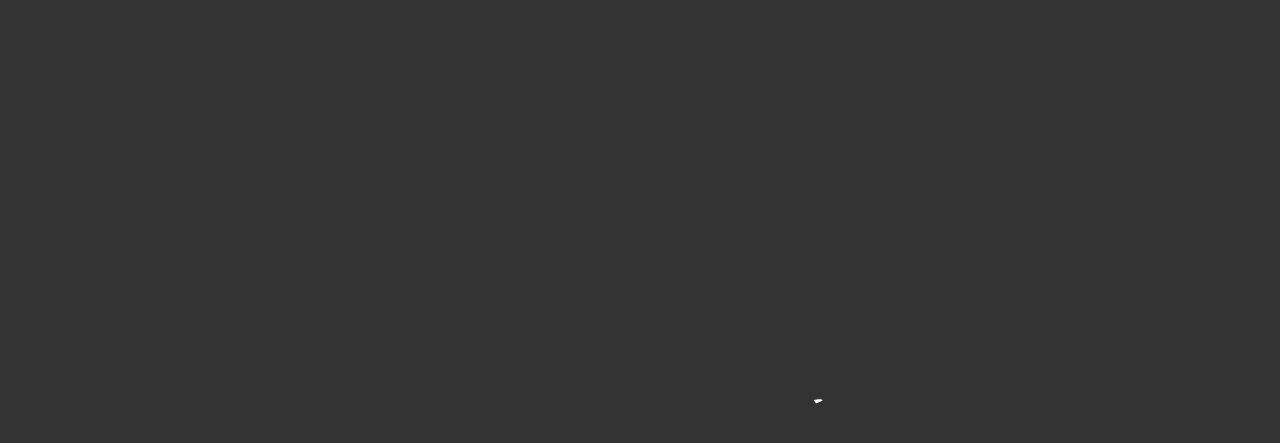

--- FILE ---
content_type: text/html; charset=UTF-8
request_url: https://designstudio-l.jp/note/1832/
body_size: 20751
content:
<!DOCTYPE html>
<html lang="ja" class="no-js">
<head>
  
	<meta charset="UTF-8">
	<meta name="viewport" content="width=device-width">
  <link rel="stylesheet" href="https://morisawafonts.net/c/01K998ZDJZQ3Y47YZG5FRFXJP3/mf.css">
  <link rel="preconnect" href="https://fonts.googleapis.com">
  <link rel="preconnect" href="https://fonts.gstatic.com" crossorigin>
	<title>すごい印鑑 | ブログ | デザインスタジオ・エル｜長野のブランディングデザイン会社</title>
<meta name='robots' content='max-image-preview:large' />
<link rel='dns-prefetch' href='//ajax.googleapis.com' />
<link rel='dns-prefetch' href='//cdnjs.cloudflare.com' />
<link rel='dns-prefetch' href='//ajaxzip3.github.io' />
<link rel='dns-prefetch' href='//fonts.googleapis.com' />
<link rel="alternate" type="application/rss+xml" title="デザインスタジオ・エル｜長野のブランディングデザイン会社 &raquo; すごい印鑑 のコメントのフィード" href="https://designstudio-l.jp/note/1832/feed/" />
<link rel="alternate" title="oEmbed (JSON)" type="application/json+oembed" href="https://designstudio-l.jp/wp-json/oembed/1.0/embed?url=https%3A%2F%2Fdesignstudio-l.jp%2Fnote%2F1832" />
<link rel="alternate" title="oEmbed (XML)" type="text/xml+oembed" href="https://designstudio-l.jp/wp-json/oembed/1.0/embed?url=https%3A%2F%2Fdesignstudio-l.jp%2Fnote%2F1832&#038;format=xml" />
<style id='wp-img-auto-sizes-contain-inline-css' type='text/css'>
img:is([sizes=auto i],[sizes^="auto," i]){contain-intrinsic-size:3000px 1500px}
/*# sourceURL=wp-img-auto-sizes-contain-inline-css */
</style>
<style id='wp-emoji-styles-inline-css' type='text/css'>

	img.wp-smiley, img.emoji {
		display: inline !important;
		border: none !important;
		box-shadow: none !important;
		height: 1em !important;
		width: 1em !important;
		margin: 0 0.07em !important;
		vertical-align: -0.1em !important;
		background: none !important;
		padding: 0 !important;
	}
/*# sourceURL=wp-emoji-styles-inline-css */
</style>
<style id='wp-block-library-inline-css' type='text/css'>
:root{--wp-block-synced-color:#7a00df;--wp-block-synced-color--rgb:122,0,223;--wp-bound-block-color:var(--wp-block-synced-color);--wp-editor-canvas-background:#ddd;--wp-admin-theme-color:#007cba;--wp-admin-theme-color--rgb:0,124,186;--wp-admin-theme-color-darker-10:#006ba1;--wp-admin-theme-color-darker-10--rgb:0,107,160.5;--wp-admin-theme-color-darker-20:#005a87;--wp-admin-theme-color-darker-20--rgb:0,90,135;--wp-admin-border-width-focus:2px}@media (min-resolution:192dpi){:root{--wp-admin-border-width-focus:1.5px}}.wp-element-button{cursor:pointer}:root .has-very-light-gray-background-color{background-color:#eee}:root .has-very-dark-gray-background-color{background-color:#313131}:root .has-very-light-gray-color{color:#eee}:root .has-very-dark-gray-color{color:#313131}:root .has-vivid-green-cyan-to-vivid-cyan-blue-gradient-background{background:linear-gradient(135deg,#00d084,#0693e3)}:root .has-purple-crush-gradient-background{background:linear-gradient(135deg,#34e2e4,#4721fb 50%,#ab1dfe)}:root .has-hazy-dawn-gradient-background{background:linear-gradient(135deg,#faaca8,#dad0ec)}:root .has-subdued-olive-gradient-background{background:linear-gradient(135deg,#fafae1,#67a671)}:root .has-atomic-cream-gradient-background{background:linear-gradient(135deg,#fdd79a,#004a59)}:root .has-nightshade-gradient-background{background:linear-gradient(135deg,#330968,#31cdcf)}:root .has-midnight-gradient-background{background:linear-gradient(135deg,#020381,#2874fc)}:root{--wp--preset--font-size--normal:16px;--wp--preset--font-size--huge:42px}.has-regular-font-size{font-size:1em}.has-larger-font-size{font-size:2.625em}.has-normal-font-size{font-size:var(--wp--preset--font-size--normal)}.has-huge-font-size{font-size:var(--wp--preset--font-size--huge)}.has-text-align-center{text-align:center}.has-text-align-left{text-align:left}.has-text-align-right{text-align:right}.has-fit-text{white-space:nowrap!important}#end-resizable-editor-section{display:none}.aligncenter{clear:both}.items-justified-left{justify-content:flex-start}.items-justified-center{justify-content:center}.items-justified-right{justify-content:flex-end}.items-justified-space-between{justify-content:space-between}.screen-reader-text{border:0;clip-path:inset(50%);height:1px;margin:-1px;overflow:hidden;padding:0;position:absolute;width:1px;word-wrap:normal!important}.screen-reader-text:focus{background-color:#ddd;clip-path:none;color:#444;display:block;font-size:1em;height:auto;left:5px;line-height:normal;padding:15px 23px 14px;text-decoration:none;top:5px;width:auto;z-index:100000}html :where(.has-border-color){border-style:solid}html :where([style*=border-top-color]){border-top-style:solid}html :where([style*=border-right-color]){border-right-style:solid}html :where([style*=border-bottom-color]){border-bottom-style:solid}html :where([style*=border-left-color]){border-left-style:solid}html :where([style*=border-width]){border-style:solid}html :where([style*=border-top-width]){border-top-style:solid}html :where([style*=border-right-width]){border-right-style:solid}html :where([style*=border-bottom-width]){border-bottom-style:solid}html :where([style*=border-left-width]){border-left-style:solid}html :where(img[class*=wp-image-]){height:auto;max-width:100%}:where(figure){margin:0 0 1em}html :where(.is-position-sticky){--wp-admin--admin-bar--position-offset:var(--wp-admin--admin-bar--height,0px)}@media screen and (max-width:600px){html :where(.is-position-sticky){--wp-admin--admin-bar--position-offset:0px}}

/*# sourceURL=wp-block-library-inline-css */
</style><style id='global-styles-inline-css' type='text/css'>
:root{--wp--preset--aspect-ratio--square: 1;--wp--preset--aspect-ratio--4-3: 4/3;--wp--preset--aspect-ratio--3-4: 3/4;--wp--preset--aspect-ratio--3-2: 3/2;--wp--preset--aspect-ratio--2-3: 2/3;--wp--preset--aspect-ratio--16-9: 16/9;--wp--preset--aspect-ratio--9-16: 9/16;--wp--preset--color--black: #000000;--wp--preset--color--cyan-bluish-gray: #abb8c3;--wp--preset--color--white: #ffffff;--wp--preset--color--pale-pink: #f78da7;--wp--preset--color--vivid-red: #cf2e2e;--wp--preset--color--luminous-vivid-orange: #ff6900;--wp--preset--color--luminous-vivid-amber: #fcb900;--wp--preset--color--light-green-cyan: #7bdcb5;--wp--preset--color--vivid-green-cyan: #00d084;--wp--preset--color--pale-cyan-blue: #8ed1fc;--wp--preset--color--vivid-cyan-blue: #0693e3;--wp--preset--color--vivid-purple: #9b51e0;--wp--preset--gradient--vivid-cyan-blue-to-vivid-purple: linear-gradient(135deg,rgb(6,147,227) 0%,rgb(155,81,224) 100%);--wp--preset--gradient--light-green-cyan-to-vivid-green-cyan: linear-gradient(135deg,rgb(122,220,180) 0%,rgb(0,208,130) 100%);--wp--preset--gradient--luminous-vivid-amber-to-luminous-vivid-orange: linear-gradient(135deg,rgb(252,185,0) 0%,rgb(255,105,0) 100%);--wp--preset--gradient--luminous-vivid-orange-to-vivid-red: linear-gradient(135deg,rgb(255,105,0) 0%,rgb(207,46,46) 100%);--wp--preset--gradient--very-light-gray-to-cyan-bluish-gray: linear-gradient(135deg,rgb(238,238,238) 0%,rgb(169,184,195) 100%);--wp--preset--gradient--cool-to-warm-spectrum: linear-gradient(135deg,rgb(74,234,220) 0%,rgb(151,120,209) 20%,rgb(207,42,186) 40%,rgb(238,44,130) 60%,rgb(251,105,98) 80%,rgb(254,248,76) 100%);--wp--preset--gradient--blush-light-purple: linear-gradient(135deg,rgb(255,206,236) 0%,rgb(152,150,240) 100%);--wp--preset--gradient--blush-bordeaux: linear-gradient(135deg,rgb(254,205,165) 0%,rgb(254,45,45) 50%,rgb(107,0,62) 100%);--wp--preset--gradient--luminous-dusk: linear-gradient(135deg,rgb(255,203,112) 0%,rgb(199,81,192) 50%,rgb(65,88,208) 100%);--wp--preset--gradient--pale-ocean: linear-gradient(135deg,rgb(255,245,203) 0%,rgb(182,227,212) 50%,rgb(51,167,181) 100%);--wp--preset--gradient--electric-grass: linear-gradient(135deg,rgb(202,248,128) 0%,rgb(113,206,126) 100%);--wp--preset--gradient--midnight: linear-gradient(135deg,rgb(2,3,129) 0%,rgb(40,116,252) 100%);--wp--preset--font-size--small: 13px;--wp--preset--font-size--medium: 20px;--wp--preset--font-size--large: 36px;--wp--preset--font-size--x-large: 42px;--wp--preset--spacing--20: 0.44rem;--wp--preset--spacing--30: 0.67rem;--wp--preset--spacing--40: 1rem;--wp--preset--spacing--50: 1.5rem;--wp--preset--spacing--60: 2.25rem;--wp--preset--spacing--70: 3.38rem;--wp--preset--spacing--80: 5.06rem;--wp--preset--shadow--natural: 6px 6px 9px rgba(0, 0, 0, 0.2);--wp--preset--shadow--deep: 12px 12px 50px rgba(0, 0, 0, 0.4);--wp--preset--shadow--sharp: 6px 6px 0px rgba(0, 0, 0, 0.2);--wp--preset--shadow--outlined: 6px 6px 0px -3px rgb(255, 255, 255), 6px 6px rgb(0, 0, 0);--wp--preset--shadow--crisp: 6px 6px 0px rgb(0, 0, 0);}:where(.is-layout-flex){gap: 0.5em;}:where(.is-layout-grid){gap: 0.5em;}body .is-layout-flex{display: flex;}.is-layout-flex{flex-wrap: wrap;align-items: center;}.is-layout-flex > :is(*, div){margin: 0;}body .is-layout-grid{display: grid;}.is-layout-grid > :is(*, div){margin: 0;}:where(.wp-block-columns.is-layout-flex){gap: 2em;}:where(.wp-block-columns.is-layout-grid){gap: 2em;}:where(.wp-block-post-template.is-layout-flex){gap: 1.25em;}:where(.wp-block-post-template.is-layout-grid){gap: 1.25em;}.has-black-color{color: var(--wp--preset--color--black) !important;}.has-cyan-bluish-gray-color{color: var(--wp--preset--color--cyan-bluish-gray) !important;}.has-white-color{color: var(--wp--preset--color--white) !important;}.has-pale-pink-color{color: var(--wp--preset--color--pale-pink) !important;}.has-vivid-red-color{color: var(--wp--preset--color--vivid-red) !important;}.has-luminous-vivid-orange-color{color: var(--wp--preset--color--luminous-vivid-orange) !important;}.has-luminous-vivid-amber-color{color: var(--wp--preset--color--luminous-vivid-amber) !important;}.has-light-green-cyan-color{color: var(--wp--preset--color--light-green-cyan) !important;}.has-vivid-green-cyan-color{color: var(--wp--preset--color--vivid-green-cyan) !important;}.has-pale-cyan-blue-color{color: var(--wp--preset--color--pale-cyan-blue) !important;}.has-vivid-cyan-blue-color{color: var(--wp--preset--color--vivid-cyan-blue) !important;}.has-vivid-purple-color{color: var(--wp--preset--color--vivid-purple) !important;}.has-black-background-color{background-color: var(--wp--preset--color--black) !important;}.has-cyan-bluish-gray-background-color{background-color: var(--wp--preset--color--cyan-bluish-gray) !important;}.has-white-background-color{background-color: var(--wp--preset--color--white) !important;}.has-pale-pink-background-color{background-color: var(--wp--preset--color--pale-pink) !important;}.has-vivid-red-background-color{background-color: var(--wp--preset--color--vivid-red) !important;}.has-luminous-vivid-orange-background-color{background-color: var(--wp--preset--color--luminous-vivid-orange) !important;}.has-luminous-vivid-amber-background-color{background-color: var(--wp--preset--color--luminous-vivid-amber) !important;}.has-light-green-cyan-background-color{background-color: var(--wp--preset--color--light-green-cyan) !important;}.has-vivid-green-cyan-background-color{background-color: var(--wp--preset--color--vivid-green-cyan) !important;}.has-pale-cyan-blue-background-color{background-color: var(--wp--preset--color--pale-cyan-blue) !important;}.has-vivid-cyan-blue-background-color{background-color: var(--wp--preset--color--vivid-cyan-blue) !important;}.has-vivid-purple-background-color{background-color: var(--wp--preset--color--vivid-purple) !important;}.has-black-border-color{border-color: var(--wp--preset--color--black) !important;}.has-cyan-bluish-gray-border-color{border-color: var(--wp--preset--color--cyan-bluish-gray) !important;}.has-white-border-color{border-color: var(--wp--preset--color--white) !important;}.has-pale-pink-border-color{border-color: var(--wp--preset--color--pale-pink) !important;}.has-vivid-red-border-color{border-color: var(--wp--preset--color--vivid-red) !important;}.has-luminous-vivid-orange-border-color{border-color: var(--wp--preset--color--luminous-vivid-orange) !important;}.has-luminous-vivid-amber-border-color{border-color: var(--wp--preset--color--luminous-vivid-amber) !important;}.has-light-green-cyan-border-color{border-color: var(--wp--preset--color--light-green-cyan) !important;}.has-vivid-green-cyan-border-color{border-color: var(--wp--preset--color--vivid-green-cyan) !important;}.has-pale-cyan-blue-border-color{border-color: var(--wp--preset--color--pale-cyan-blue) !important;}.has-vivid-cyan-blue-border-color{border-color: var(--wp--preset--color--vivid-cyan-blue) !important;}.has-vivid-purple-border-color{border-color: var(--wp--preset--color--vivid-purple) !important;}.has-vivid-cyan-blue-to-vivid-purple-gradient-background{background: var(--wp--preset--gradient--vivid-cyan-blue-to-vivid-purple) !important;}.has-light-green-cyan-to-vivid-green-cyan-gradient-background{background: var(--wp--preset--gradient--light-green-cyan-to-vivid-green-cyan) !important;}.has-luminous-vivid-amber-to-luminous-vivid-orange-gradient-background{background: var(--wp--preset--gradient--luminous-vivid-amber-to-luminous-vivid-orange) !important;}.has-luminous-vivid-orange-to-vivid-red-gradient-background{background: var(--wp--preset--gradient--luminous-vivid-orange-to-vivid-red) !important;}.has-very-light-gray-to-cyan-bluish-gray-gradient-background{background: var(--wp--preset--gradient--very-light-gray-to-cyan-bluish-gray) !important;}.has-cool-to-warm-spectrum-gradient-background{background: var(--wp--preset--gradient--cool-to-warm-spectrum) !important;}.has-blush-light-purple-gradient-background{background: var(--wp--preset--gradient--blush-light-purple) !important;}.has-blush-bordeaux-gradient-background{background: var(--wp--preset--gradient--blush-bordeaux) !important;}.has-luminous-dusk-gradient-background{background: var(--wp--preset--gradient--luminous-dusk) !important;}.has-pale-ocean-gradient-background{background: var(--wp--preset--gradient--pale-ocean) !important;}.has-electric-grass-gradient-background{background: var(--wp--preset--gradient--electric-grass) !important;}.has-midnight-gradient-background{background: var(--wp--preset--gradient--midnight) !important;}.has-small-font-size{font-size: var(--wp--preset--font-size--small) !important;}.has-medium-font-size{font-size: var(--wp--preset--font-size--medium) !important;}.has-large-font-size{font-size: var(--wp--preset--font-size--large) !important;}.has-x-large-font-size{font-size: var(--wp--preset--font-size--x-large) !important;}
/*# sourceURL=global-styles-inline-css */
</style>

<style id='classic-theme-styles-inline-css' type='text/css'>
/*! This file is auto-generated */
.wp-block-button__link{color:#fff;background-color:#32373c;border-radius:9999px;box-shadow:none;text-decoration:none;padding:calc(.667em + 2px) calc(1.333em + 2px);font-size:1.125em}.wp-block-file__button{background:#32373c;color:#fff;text-decoration:none}
/*# sourceURL=/wp-includes/css/classic-themes.min.css */
</style>
<link rel='stylesheet' id='contact-form-7-css' href='https://designstudio-l.jp/cms/wp-content/plugins/contact-form-7/includes/css/styles.css?ver=5.5.6.1' type='text/css' media='all' />
<link rel='stylesheet' id='swiper-css' href='https://designstudio-l.jp/cms/wp-content/themes/designstudioL/assets/css/swiper.min.css?ver=6.9' type='text/css' media='all' />
<link rel='stylesheet' id='theme-font-css' href='https://fonts.googleapis.com/css2?family=Montserrat%3Awght%40300%3B400&#038;display=swap&#038;ver=6.9' type='text/css' media='all' />
<link rel='stylesheet' id='theme-common-css' href='https://designstudio-l.jp/cms/wp-content/themes/designstudioL/assets/css/common.css?ver=1767583182' type='text/css' media='all' />
<link rel='stylesheet' id='cf7cf-style-css' href='https://designstudio-l.jp/cms/wp-content/plugins/cf7-conditional-fields/style.css?ver=2.6.7' type='text/css' media='all' />
<script type="text/javascript" src="//ajax.googleapis.com/ajax/libs/jquery/2.0.3/jquery.min.js?ver=6.9" id="jquery-js"></script>
<script defer type="text/javascript" src="https://designstudio-l.jp/cms/wp-content/themes/designstudioL/assets/js/barba.js?ver=6.9" id="barba-js"></script>
<script defer type="text/javascript" src="https://cdnjs.cloudflare.com/ajax/libs/gsap/3.6.1/gsap.min.js?ver=6.9" id="gsap-js"></script>
<script defer type="text/javascript" src="https://cdnjs.cloudflare.com/ajax/libs/gsap/3.6.1/ScrollTrigger.min.js?ver=6.9" id="gsap-scrolltrigger-js"></script>
<script defer type="text/javascript" src="https://designstudio-l.jp/cms/wp-content/themes/designstudioL/assets/js/lottie.min.js?ver=6.9" id="lottie-js"></script>
<script defer type="text/javascript" src="https://designstudio-l.jp/cms/wp-content/themes/designstudioL/assets/js/three.js?ver=6.9" id="threejs-js"></script>
<script defer type="text/javascript" src="https://designstudio-l.jp/cms/wp-content/themes/designstudioL/assets/js/swiper.min.js?ver=6.9" id="swiper-js"></script>
<script defer type="text/javascript" src="https://designstudio-l.jp/cms/wp-content/themes/designstudioL/assets/js/function.js?ver=1763335328" id="function-js"></script>
<script defer type="text/javascript" src="https://designstudio-l.jp/cms/wp-content/themes/designstudioL/assets/js/loading.js?ver=1715156194" id="loading-js"></script>
<link rel="https://api.w.org/" href="https://designstudio-l.jp/wp-json/" /><link rel="alternate" title="JSON" type="application/json" href="https://designstudio-l.jp/wp-json/wp/v2/note/1832" /><link rel="EditURI" type="application/rsd+xml" title="RSD" href="https://designstudio-l.jp/cms/xmlrpc.php?rsd" />
<meta name="generator" content="WordPress 6.9" />
<link rel="canonical" href="https://designstudio-l.jp/note/1832" />
<link rel='shortlink' href='https://designstudio-l.jp/?p=1832' />

	<meta name="description" content="">

  <!-- OGP -->
  <meta property="og:type" content="website">
  <meta property="og:locale" content="ja_JP">
	<meta property="og:title" content="すごい印鑑 | ブログ | デザインスタジオ・エル｜長野のブランディングデザイン会社">
	<meta property="og:description" content="">
	<meta property="og:url" content="https://designstudio-l.jp/note/1832/">
	<meta property="og:image" content="https://designstudio-l.jp/note_img/090723.jpg">
  
  <meta name="twitter:card" content="summary_large_image" />
  <meta name="twitter:title" content="すごい印鑑 | ブログ | デザインスタジオ・エル｜長野のブランディングデザイン会社">
  <meta name="twitter:description" content="">
  <meta name="twitter:image:src" content="https://designstudio-l.jp/note_img/090723.jpg">
  
  <!--google Analytics -->
  <!--google Analyticsのタグをここに張り付ける -->
  <script src="https://webfont.fontplus.jp/accessor/script/fontplus.js?ISugzJK~YHU%3D&box=Xj-4jzAEec0%3D&pm=1&aa=1&ab=2&auto_load_font=true"></script>
  
  <link rel="shortcut icon" href="https://designstudio-l.jp/favicon.ico">
  <link rel="apple-touch-icon" sizes="180x180" href="https://designstudio-l.jp/apple-touch-icon.jpg">
  
<!-- Google Tag Manager -->
    
<script>(function(w,d,s,l,i){w[l]=w[l]||[];w[l].push({'gtm.start':
new Date().getTime(),event:'gtm.js'});var f=d.getElementsByTagName(s)[0],
j=d.createElement(s),dl=l!='dataLayer'?'&l='+l:'';j.async=true;j.src=
'https://www.googletagmanager.com/gtm.js?id='+i+dl;f.parentNode.insertBefore(j,f);
})(window,document,'script','dataLayer','GTM-N9VCDV');</script>
<script async src="https://www.googletagmanager.com/gtag/js?id=GTM-N9VCDV"></script>
<!-- End Google Tag Manager -->
  
  </head>
  
<body id="js-body"  class="wp-singular note-template-default single single-note postid-1832 wp-theme-designstudioL"  data-bg-color="#FFF" data-text-color="#151515" data-barba="wrapper">
<!-- Google Tag Manager (noscript) -->
<noscript><iframe src="https://www.googletagmanager.com/ns.html?id=GTM-N9VCDV"
height="0" width="0" style="display:none;visibility:hidden"></iframe></noscript>
<!-- End Google Tag Manager (noscript) -->
  
<div id="js-load" class="l-load" aria-hidden="true">
    <div id="js-loading-logo" class="l-load__logo"></div>
    <svg  viewBox="0 0 1000 1000" preserveAspectRatio="none" class="l-load__bg">
        <path id="loading-mask" d="M-2.5,2.5c0,0,10,175,10,500s-5,500-5,500h1000V2.5H-2.5z"></path>
    </svg>
</div>

<div id="js-page_change" class="p-load-page-change" aria-hidden="true">
  <svg viewBox="0 0 1000 1000" preserveAspectRatio="none" class="p-load-page-change__svg">
    <path id="page-change-mask" d="M0,0h4.2c0,0,1,401.4,1,501.2s-1,498.8-1,498.8H0V0z"/>
  </svg>
</div>
<div id="js-page_change_normal" class="p-load-normal-change">
</div><svg xmlns="http://www.w3.org/2000/svg" xmlns:xlink="http://www.w3.org/1999/xlink" width="500" height="220" viewBox="0 0 500 220" style="width: 0; height: 0; position: absolute; overflow: hidden;">
  <g id="elle-logo" data-name="グループ 6275" clip-path="url(#clip-path)">
    <path id="パス_4155" data-name="パス 4155" d="M498.53,129.745c-20.566,9.179-58.257,23.979-74.944.464a30.682,30.682,0,0,1-5.283-16.67c25.484-13.433,48.371-30.642,66.179-52.451,7.437-9.1,39.557-62.105,9.5-61.073C459.6,1.2,435.958,38.407,421.784,65.06c-5.938,11.167-14.8,30.8-15.811,48.111-59.232,30.11-130.959,37.952-195.823,31.777C135.023,137.8,67.385,106.269,28.34,39.7c-2.048-3.49-14.349,1.317-13.068,3.5,50.526,86.124,146.8,111.685,241.5,109.273,48.244-1.224,102.382-11.053,149.242-32.834.765,10.65,5.321,19.778,16.613,24.512,26.515,11.1,59.136-1.329,83.563-12.234,7.907-3.533-4.331-3.665-7.657-2.178M442.39,48.938c9.378-16.534,23.15-32.576,40.082-41.7,18.553-10.013,6.173,26.914,4.1,31.783-11.4,26.815-35.537,46.9-59.481,62.189-2.813,1.79-5.7,3.458-8.579,5.137,2.175-20.537,16.166-43.8,23.877-57.406" transform="translate(-10.258 0)" />
    <path id="パス_4156" data-name="パス 4156" d="M3.963,585c0-7.1,0-8.364-.091-9.823-.091-1.542-.455-2.278-1.958-2.587a8.469,8.469,0,0,0-1.549-.138c-.182,0-.364-.093-.364-.278,0-.269.225-.355.73-.355,2.05,0,4.918.132,5.148.132.547,0,3.415-.132,6.149-.132,4.509,0,12.845-.416,18.266,5.181a16.211,16.211,0,0,1,4.421,11.544,18.548,18.548,0,0,1-4.92,12.822c-1.961,2.049-6.061,5.23-13.805,5.23-1.957,0-4.373-.135-6.331-.273-2-.14-3.553-.272-3.78-.272-.09,0-.865,0-1.824.046-.911,0-1.958.086-2.64.086-.5,0-.729-.086-.729-.361,0-.138.088-.272.362-.272a6.753,6.753,0,0,0,1.366-.189c.911-.172,1.139-1.175,1.321-2.5.228-1.908.228-5.5.228-9.869Zm3.827,4.913c0,4.817.045,9,.09,9.866a9.92,9.92,0,0,0,.5,3.452c.592.864,2.368,1.82,7.744,1.82a15.3,15.3,0,0,0,10.84-4.23c2.369-2.321,3.646-6.685,3.646-10.867a16.254,16.254,0,0,0-4.375-11.46c-4.281-4.5-9.474-5.135-14.894-5.135a12.294,12.294,0,0,0-2.961.315.829.829,0,0,0-.548.911c-.045,1.548-.045,6.186-.045,9.688Z" transform="translate(0 -386.827)" />
    <path id="パス_4157" data-name="パス 4157" d="M146.867,584.248c0-7.1,0-8.364-.092-9.823-.09-1.541-.455-2.278-1.959-2.586a8.461,8.461,0,0,0-1.548-.138c-.182,0-.365-.095-.365-.278,0-.27.228-.356.729-.356,1.048,0,2.278,0,3.281.046l1.867.086c.318,0,9.382,0,10.433-.046a11.31,11.31,0,0,0,1.957-.227c.23-.046.41-.228.641-.228.134,0,.181.182.181.415,0,.31-.229.859-.366,2.128-.046.456-.135,2.457-.225,3.006-.049.227-.138.5-.319.5-.275,0-.365-.225-.365-.586a4.87,4.87,0,0,0-.273-1.637c-.32-.73-.776-1.278-3.236-1.55-.775-.086-5.742-.132-6.242-.132-.182,0-.272.132-.272.45v12.547c0,.321.044.462.272.462.595,0,6.2,0,7.244-.092,1.094-.094,1.733-.186,2.141-.639.32-.363.5-.592.683-.592.136,0,.228.089.228.367s-.228,1.049-.367,2.547c-.088.906-.178,2.587-.178,2.908,0,.364,0,.863-.318.863-.23,0-.321-.18-.321-.413a4.611,4.611,0,0,0-.182-1.495c-.181-.632-.593-1.41-2.37-1.591-1.228-.138-5.738-.229-6.513-.229a.287.287,0,0,0-.319.318v4c0,1.551-.045,6.828,0,7.782.136,3.132.819,3.724,5.284,3.724a13.076,13.076,0,0,0,4.374-.5c1.186-.5,1.731-1.4,2.05-3.271.093-.506.182-.682.411-.682.272,0,.272.364.272.682,0,.36-.366,3.454-.59,4.412-.32,1.18-.683,1.18-2.462,1.18-3.415,0-5.923-.095-7.7-.141-1.775-.086-2.867-.132-3.551-.132-.093,0-.867,0-1.823.046-.911,0-1.958.086-2.641.086-.5,0-.729-.086-.729-.361,0-.138.088-.27.365-.27a6.771,6.771,0,0,0,1.366-.191c.911-.171,1.141-1.175,1.32-2.5.229-1.909.229-5.5.229-9.868Z" transform="translate(-96.582 -386.07)" />
    <path id="パス_4158" data-name="パス 4158" d="M244.477,604.263c-.637-.318-.683-.495-.683-1.728,0-2.266.182-4.084.226-4.816.046-.5.138-.731.364-.731.275,0,.319.137.319.5a7.93,7.93,0,0,0,.138,1.683c.682,3.36,3.689,4.637,6.741,4.637,4.372,0,6.514-3.143,6.514-6.053,0-3.132-1.32-4.952-5.238-8.181l-2.048-1.685c-4.832-3.948-5.922-6.771-5.922-9.86,0-4.869,3.642-8.189,9.429-8.189a17.57,17.57,0,0,1,4.235.458,7.24,7.24,0,0,0,1.594.233c.365,0,.457.086.457.309s-.182,1.733-.182,4.826c0,.724-.092,1.045-.321,1.045-.273,0-.316-.232-.362-.592a7.934,7.934,0,0,0-.6-2.277c-.272-.5-1.5-2.406-5.692-2.406-3.146,0-5.6,1.954-5.6,5.274,0,2.59,1.185,4.223,5.558,7.64l1.275.995c5.376,4.229,6.653,7.046,6.653,10.687a9.424,9.424,0,0,1-3.874,7.547,12,12,0,0,1-6.878,1.908,13.854,13.854,0,0,1-6.1-1.229" transform="translate(-164.77 -385.493)" />
    <path id="パス_4159" data-name="パス 4159" d="M345.739,593.017c0,4.37,0,7.961.226,9.868.14,1.32.413,2.324,1.781,2.5a19.3,19.3,0,0,0,2.05.19c.271,0,.362.134.362.271,0,.23-.226.361-.729.361-2.5,0-5.374-.131-5.6-.131s-3.1.131-4.461.131c-.5,0-.731-.085-.731-.361,0-.137.089-.271.366-.271a6.84,6.84,0,0,0,1.366-.19c.908-.172,1.14-1.175,1.317-2.5.232-1.908.232-5.5.232-9.868v-8c0-7.1,0-8.364-.092-9.823-.094-1.542-.549-2.318-1.549-2.54a5.9,5.9,0,0,0-1.412-.184c-.181,0-.366-.095-.366-.278,0-.269.227-.355.73-.355,1.5,0,4.372.131,4.6.131s3.1-.131,4.464-.131c.5,0,.731.086.731.355,0,.183-.182.278-.364.278a6.71,6.71,0,0,0-1.14.138c-1.229.226-1.594,1-1.685,2.586-.092,1.459-.092,2.727-.092,9.823Z" transform="translate(-228.774 -386.842)" />
    <path id="パス_4160" data-name="パス 4160" d="M435.727,593.262c0-3.684-.229-4.183-2.052-4.679a8.466,8.466,0,0,0-1.548-.138c-.181,0-.365-.094-.365-.278,0-.275.228-.361.727-.361,2.051,0,4.921.138,5.149.138s3.1-.138,4.463-.138c.5,0,.729.086.729.361,0,.184-.181.278-.365.278a6.734,6.734,0,0,0-1.138.138c-1.229.227-1.595,1-1.685,2.584-.091,1.457-.091,2.821-.091,4.731v5.094c0,2.044-.048,2.136-.593,2.45a22.483,22.483,0,0,1-9.658,2.049c-3.461,0-9.931-.453-14.985-4.869a17.708,17.708,0,0,1-5.422-12.954c0-7.272,3.554-12.409,7.611-14.96,4.1-2.544,8.608-2.865,12.116-2.865a39,39,0,0,1,6.969.778,23.547,23.547,0,0,0,3.69.455c.454.046.546.229.546.409a56.917,56.917,0,0,0-.322,6.452c0,.727-.088.959-.408.959-.229,0-.272-.277-.321-.685a6.956,6.956,0,0,0-.953-3c-1.14-1.729-4.829-3.684-10.705-3.684a14.577,14.577,0,0,0-9.75,3c-2.642,2.09-4.511,6.229-4.511,11.543a18.54,18.54,0,0,0,4.83,12.6,16.6,16.6,0,0,0,11.935,4.865,12.485,12.485,0,0,0,5.193-.957,1.645,1.645,0,0,0,.914-1.587Z" transform="translate(-276.353 -385.492)" />
    <path id="パス_4161" data-name="パス 4161" d="M550.684,598.672c.09,3.729.548,4.911,1.78,5.272a9.566,9.566,0,0,0,2.273.276c.229,0,.365.088.365.271,0,.275-.271.361-.819.361-2.6,0-4.418-.131-4.829-.131s-2.323.131-4.374.131c-.457,0-.729-.04-.729-.361,0-.183.137-.271.363-.271a6.31,6.31,0,0,0,1.87-.276c1.14-.315,1.366-1.633,1.366-5.773L548,572.121c0-1.774.139-2.279.5-2.279s1.137,1,1.592,1.463c.682.77,7.471,8.087,14.487,15.589,4.51,4.817,9.475,10.368,10.932,11.872l-.5-23.1c-.045-2.961-.365-3.96-1.774-4.319a12.181,12.181,0,0,0-2.235-.228c-.316,0-.362-.14-.362-.318,0-.27.362-.315.91-.315,2.05,0,4.237.131,4.736.131s2.005-.131,3.875-.131c.5,0,.821.045.821.315,0,.178-.182.318-.5.318a3.973,3.973,0,0,0-1.093.138c-1.5.308-1.684,1.316-1.684,4.045l-.093,26.642c0,3-.092,3.224-.411,3.224-.364,0-.911-.492-3.325-2.906-.5-.459-7.058-7.143-11.888-12.324-5.284-5.678-10.431-11.407-11.89-13.049Z" transform="translate(-367.904 -385.491)" />
    <path id="パス_4162" data-name="パス 4162" d="M737.022,604.263c-.637-.318-.683-.495-.683-1.728,0-2.266.182-4.084.228-4.816.046-.5.134-.731.366-.731.274,0,.317.137.317.5a7.942,7.942,0,0,0,.138,1.683c.682,3.36,3.688,4.637,6.739,4.637,4.372,0,6.516-3.143,6.516-6.053,0-3.132-1.321-4.952-5.24-8.181l-2.049-1.685c-4.828-3.948-5.924-6.771-5.924-9.86,0-4.869,3.645-8.189,9.433-8.189a17.541,17.541,0,0,1,4.233.458,7.227,7.227,0,0,0,1.6.233c.366,0,.456.086.456.309s-.181,1.733-.181,4.826c0,.724-.09,1.045-.32,1.045-.273,0-.32-.232-.365-.592a7.965,7.965,0,0,0-.592-2.277c-.275-.5-1.506-2.406-5.691-2.406-3.145,0-5.606,1.954-5.606,5.274,0,2.59,1.184,4.223,5.558,7.64l1.275.995c5.374,4.229,6.652,7.046,6.652,10.687a9.431,9.431,0,0,1-3.871,7.547,12.013,12.013,0,0,1-6.882,1.908,13.852,13.852,0,0,1-6.1-1.229" transform="translate(-497.66 -385.493)" />
    <path id="パス_4163" data-name="パス 4163" d="M836.754,591.667c0,4.37,0,7.961.231,9.869.135,1.32.411,2.324,1.776,2.5a19.159,19.159,0,0,0,2.048.19c.273,0,.365.134.365.271,0,.23-.228.361-.73.361-2.506,0-5.376-.131-5.605-.131s-3.1.131-4.464.131c-.5,0-.726-.085-.726-.361,0-.137.091-.271.363-.271a6.8,6.8,0,0,0,1.366-.19c.911-.172,1.14-1.175,1.322-2.5.227-1.908.227-5.5.227-9.869V572.438l-6.742.1c-2.825.045-3.917.361-4.648,1.455a7.835,7.835,0,0,0-.773,1.409c-.135.362-.272.451-.455.451-.139,0-.228-.132-.228-.41,0-.448.911-4.361,1-4.731.089-.266.274-.862.453-.862a8.577,8.577,0,0,0,2.005.551c1.322.141,3.053.226,3.6.226h17.084a17.885,17.885,0,0,0,3.234-.226c.683-.093,1.092-.229,1.273-.229.231,0,.231.275.231.541,0,1.37-.138,4.505-.138,5.009,0,.407-.139.591-.317.591-.229,0-.322-.142-.365-.777l-.046-.5c-.136-1.362-1.233-2.41-5.6-2.495l-5.74-.1Z" transform="translate(-554.259 -385.493)" />
    <path id="パス_4164" data-name="パス 4164" d="M936.318,585.019c0-7.1,0-8.364-.09-9.823-.092-1.541-.455-2.278-1.96-2.586a8.4,8.4,0,0,0-1.547-.138c-.182,0-.364-.1-.364-.278,0-.27.226-.356.726-.356,2.051,0,4.829.132,5.238.132s3.144-.132,4.512-.132c.5,0,.728.086.728.356,0,.183-.181.278-.365.278a6.7,6.7,0,0,0-1.14.138c-1.227.18-1.593,1-1.685,2.586-.091,1.46-.091,2.728-.091,9.823v6.363c0,6.55,1.458,9.368,3.417,11.235a8.951,8.951,0,0,0,6.879,2.5,9.6,9.6,0,0,0,7.155-3.277c2.092-2.594,2.637-6.457,2.637-11.136v-5.685c0-7.1,0-8.364-.091-9.823-.09-1.541-.454-2.278-1.958-2.586a8.432,8.432,0,0,0-1.549-.138c-.181,0-.363-.1-.363-.278,0-.27.227-.356.729-.356,2.049,0,4.557.132,4.829.132.317,0,2.458-.132,3.826-.132.5,0,.729.086.729.356,0,.183-.182.278-.366.278a6.694,6.694,0,0,0-1.139.138c-1.228.268-1.595,1-1.685,2.586-.09,1.46-.09,2.728-.09,9.823v4.869c0,4.907-.549,10.356-4.193,13.591a13.358,13.358,0,0,1-9.384,3.361c-1.55,0-6.149-.181-9.385-3.227-2.23-2.135-3.963-5.325-3.963-11.963Z" transform="translate(-630.14 -386.841)" />
    <path id="パス_4165" data-name="パス 4165" d="M1075.148,585c0-7.1,0-8.364-.091-9.823-.091-1.542-.454-2.278-1.958-2.587a8.478,8.478,0,0,0-1.549-.138c-.184,0-.365-.093-.365-.278,0-.269.229-.355.729-.355,2.05,0,4.921.132,5.15.132.544,0,3.416-.132,6.146-.132,4.511,0,12.849-.416,18.267,5.181a16.214,16.214,0,0,1,4.424,11.544,18.569,18.569,0,0,1-4.919,12.822c-1.961,2.049-6.064,5.23-13.807,5.23-1.959,0-4.374-.135-6.332-.273-2-.14-3.555-.272-3.778-.272-.093,0-.867,0-1.826.046-.909,0-1.957.086-2.641.086-.5,0-.727-.086-.727-.361,0-.138.089-.272.363-.272a6.767,6.767,0,0,0,1.367-.189c.911-.172,1.136-1.175,1.32-2.5.228-1.908.228-5.5.228-9.869Zm3.826,4.913c0,4.817.048,9,.092,9.866.047,1.135.137,2.95.5,3.452.591.864,2.369,1.82,7.742,1.82a15.3,15.3,0,0,0,10.843-4.23c2.367-2.321,3.641-6.685,3.641-10.867a16.277,16.277,0,0,0-4.37-11.46c-4.285-4.5-9.477-5.135-14.9-5.135a12.278,12.278,0,0,0-2.957.315.828.828,0,0,0-.547.911c-.048,1.548-.048,6.186-.048,9.688Z" transform="translate(-723.968 -386.827)" />
    <path id="パス_4166" data-name="パス 4166" d="M1223.013,593.017c0,4.37,0,7.961.229,9.868.136,1.32.41,2.324,1.775,2.5a19.433,19.433,0,0,0,2.052.19c.272,0,.365.134.365.271,0,.23-.229.361-.732.361-2.505,0-5.373-.131-5.6-.131s-3.1.131-4.466.131c-.5,0-.729-.085-.729-.361,0-.137.091-.271.365-.271a6.789,6.789,0,0,0,1.366-.19c.911-.172,1.138-1.175,1.322-2.5.228-1.908.228-5.5.228-9.868v-8c0-7.1,0-8.364-.089-9.823-.093-1.542-.549-2.318-1.551-2.54a5.91,5.91,0,0,0-1.413-.184c-.182,0-.365-.095-.365-.278,0-.269.229-.355.73-.355,1.505,0,4.374.131,4.6.131s3.094-.131,4.461-.131c.5,0,.73.086.73.355,0,.183-.184.278-.367.278a6.723,6.723,0,0,0-1.138.138c-1.226.226-1.594,1-1.684,2.586-.093,1.459-.093,2.727-.093,9.823Z" transform="translate(-821.686 -386.842)" />
    <path id="パス_4167" data-name="パス 4167" d="M1304.11,569.841c10.249,0,17.9,6.463,17.9,17.052,0,10.183-7.2,18.6-18.177,18.6-12.48,0-17.676-9.686-17.676-17.866,0-7.367,5.379-17.783,17.95-17.783m.957,33.924c4.1,0,12.572-2.368,12.572-15.6,0-10.911-6.649-16.775-13.846-16.775-7.608,0-13.305,5-13.305,14.957,0,10.591,6.378,17.417,14.579,17.417" transform="translate(-869.26 -385.49)" />
    <path id="パス_4168" data-name="パス 4168" d="M1483.56,593.107c0,6.692.186,9.594,1,10.415.729.725,1.914,1.043,5.468,1.043,2.415,0,4.417-.043,5.512-1.361a6.371,6.371,0,0,0,1.186-2.728c.047-.361.135-.592.406-.592.229,0,.276.183.276.685a29.575,29.575,0,0,1-.683,4.547c-.32,1.045-.459,1.225-2.869,1.225-3.282,0-5.651-.094-7.568-.14-1.912-.086-3.322-.132-4.644-.132-.182,0-.955.046-1.865.046-.918.046-1.914.086-2.6.086-.5,0-.728-.086-.728-.361,0-.138.095-.272.364-.272a6.732,6.732,0,0,0,1.367-.19c.912-.172,1.142-1.175,1.326-2.5.226-1.908.226-5.5.226-9.869v-8c0-7.094,0-8.363-.094-9.823-.093-1.542-.456-2.278-1.954-2.587a8.522,8.522,0,0,0-1.552-.138c-.179,0-.363-.094-.363-.278,0-.269.23-.355.727-.355,2.051,0,4.918.132,5.146.132s3.556-.132,4.922-.132c.5,0,.726.086.726.355,0,.184-.183.278-.362.278a10.773,10.773,0,0,0-1.507.138c-1.317.226-1.682,1-1.773,2.587-.094,1.459-.094,2.728-.094,9.823Z" transform="translate(-997.413 -386.841)" />
  </g>
</svg>
<svg xmlns="http://www.w3.org/2000/svg" width="30.584" height="19.558" viewBox="0 0 30.584 19.558" style="width: 0; height: 0; position: absolute; overflow: hidden;">
  <g id="hamburger-image" data-name="コンポーネント 70 – 15" transform="translate(0.295 0.295)">
    <path id="パス_5502" data-name="パス 5502" d="M17.941,19.013A67.554,67.554,0,0,1,6.7,18.2C2.12,17.338.854,16,.6,15.034.32,13.974.56,12.482,3.29,11.4A38.378,38.378,0,0,1,8.985,9.917C7.158,9.6,6.061,9.342,4.536,8.944.862,7.985.054,6.745.023,5.874-.014,4.8,1.133,3.783,3.172,3.093A37.534,37.534,0,0,1,8.22,2.028C3.812,1.278.379.583,0,.506L.1,0C2.78.546,6.236,1.194,9.828,1.782,17.051.741,27.307-.005,29.382,1.673a1.027,1.027,0,0,1,.429.948,1.008,1.008,0,0,1-.449.706C27.346,4.788,17.605,3.567,9.882,2.3A45.008,45.008,0,0,0,3.338,3.581C1.556,4.184.51,5.034.539,5.856c.035.969,1.539,1.913,4.128,2.589a51.126,51.126,0,0,0,5.774,1.191C17.4,8.352,26.722,7.409,29.187,8.87a1.247,1.247,0,0,1,.681.911.983.983,0,0,1-.317.851c-2.189,2.108-16.333-.028-19.146-.479h0A42.728,42.728,0,0,0,3.48,11.877C1.571,12.636.769,13.654,1.1,14.9c.143.543.984,1.9,5.7,2.792a77.87,77.87,0,0,0,23.114-.116l.088.508a72.535,72.535,0,0,1-12.059.926M11.98,9.874c7.817,1.167,15.841,1.709,17.214.385a.468.468,0,0,0,.163-.417.762.762,0,0,0-.432-.53C26.839,8.077,18.7,8.747,11.98,9.874m-.349-7.8C19.446,3.29,27.4,4.109,29.059,2.91a.511.511,0,0,0,.239-.348.515.515,0,0,0-.241-.488c-1.7-1.374-10.451-.882-17.426,0"  stroke-width="0.5"/>
  </g>
</svg>
<svg version="1.1" id="Untitled-_x25_u30DA_x25_u30FC_x25_u30B8_x25_201"
	 xmlns="http://www.w3.org/2000/svg" xmlns:xlink="http://www.w3.org/1999/xlink" x="0px" y="0px" viewBox="0 0 40 40"
	 style="enable-background:new 0 0 40 40; width: 0; height: 0; overflow: hidden; position: absolute; " xml:space="preserve">
<g id="icon-facebook">
	<path id="パス_172" d="M35.9,20.1c0-8.8-7.1-15.9-15.9-15.9c-8.8,0-15.9,7.1-15.9,15.9c0,7.8,5.7,14.5,13.4,15.7V24.7h-4v-4.6h4
		v-3.5c0-4,2.4-6.2,6-6.2c1.2,0,2.4,0.1,3.6,0.3v3.9h-2c-1.3-0.2-2.4,0.7-2.6,2c0,0.2,0,0.3,0,0.5v3h4.4l-0.7,4.6h-3.7v11.1
		C30.2,34.6,35.9,27.9,35.9,20.1z"/>
</g>
</svg>
<svg version="1.1" id="Untitled-_x25_u30DA_x25_u30FC_x25_u30B8_x25_201"
	 xmlns="http://www.w3.org/2000/svg" xmlns:xlink="http://www.w3.org/1999/xlink" x="0px" y="0px" viewBox="0 0 40 40"
	 style="enable-background:new 0 0 40 40; width: 0; height: 0; overflow: hidden; position: absolute; " xml:space="preserve">
<g>
	<g id="icon-twitter">
    <path id="パス_168_00000160904952743064648750000017371833322031000233_" d="M35.9,10.1c-1.2,0.5-2.5,0.9-3.8,1
      c1.4-0.8,2.4-2.1,2.9-3.6c-1.3,0.8-2.7,1.3-4.1,1.6c-2.5-2.6-6.6-2.8-9.3-0.3c-1.3,1.2-2.1,3-2.1,4.7c0,0.5,0,1,0.2,1.5
      c-5.3-0.3-10.2-2.7-13.5-6.8c-1.7,3-0.9,6.8,2,8.7c-1,0-2-0.3-3-0.8v0.1c0,3.1,2.2,5.8,5.2,6.4c-0.6,0.1-1.1,0.2-1.7,0.2
      c-0.4,0-0.8,0-1.2-0.1c0.9,2.7,3.3,4.5,6.1,4.6c-2.3,1.8-5.2,2.8-8.1,2.8c-0.5,0-1,0-1.6-0.1c8.7,5.5,20.2,3,25.7-5.7
      c1.9-3,2.9-6.4,2.9-10c0-0.3,0-0.6,0-0.8C34,12.6,35.1,11.4,35.9,10.1L35.9,10.1z"/>
	</g>
</g>
</svg>
<svg xmlns="http://www.w3.org/2000/svg" width="24" height="24" viewBox="0 0 24 24" style="width:0; height: 0; overflow: hidden;position: absolute; ">
  <g id="icon-x" transform="translate(-1355 -830.164)">
    <path d="M10.485,7.624,17.044,0H15.49l-5.7,6.62L5.246,0H0L6.878,10.01,0,18.006H1.554l6.014-6.991,4.8,6.991h5.246L10.485,7.624ZM8.356,10.1l-.7-1L2.114,1.17H4.5l4.475,6.4.7,1,5.817,8.321H13.1L8.356,10.1Z" transform="translate(1357.999 833.164)"/>
    <rect data-name="長方形 23633" width="24" height="24" transform="translate(1355 830.164)" fill="none"/>
  </g>
</svg>
<svg version="1.1" id="Untitled-_x25_u30DA_x25_u30FC_x25_u30B8_x25_201"
	 xmlns="http://www.w3.org/2000/svg" xmlns:xlink="http://www.w3.org/1999/xlink" x="0px" y="0px" viewBox="0 0 40 40"
	 style="enable-background:new 0 0 40 40; width: 0; height: 0; overflow: hidden; position: absolute; " xml:space="preserve">
<g id="icon-instagram">
	<path id="パス_169" d="M20,7.1c4.2,0,4.7,0,6.4,0.1c1,0,2,0.2,3,0.5c1.4,0.5,2.5,1.6,3,3c0.4,0.9,0.5,1.9,0.5,3
		c0.1,1.7,0.1,2.2,0.1,6.4s0,4.7-0.1,6.4c0,1-0.2,2-0.5,3c-0.5,1.4-1.6,2.5-3,3c-0.9,0.4-1.9,0.5-3,0.5c-1.7,0.1-2.2,0.1-6.4,0.1
		s-4.7,0-6.4-0.1c-1,0-2-0.2-3-0.5c-1.4-0.5-2.5-1.6-3-3c-0.4-0.9-0.5-1.9-0.5-3C7,24.8,7,24.3,7,20.1s0-4.7,0.1-6.4
		c0-1,0.2-2,0.5-3c0.5-1.4,1.6-2.5,3-3c0.9-0.4,1.9-0.5,3-0.5C15.3,7.1,15.8,7.1,20,7.1z M20,4.2c-4.3,0-4.9,0-6.6,0.1
		c-1.3,0-2.6,0.3-3.9,0.7C7.5,5.8,5.8,7.5,4.9,9.7c-0.5,1.2-0.7,2.5-0.7,3.9c-0.1,1.7-0.1,2.2-0.1,6.6s0,4.9,0.1,6.6
		c0,1.3,0.3,2.6,0.7,3.9c0.8,2.1,2.5,3.8,4.6,4.6c1.2,0.5,2.5,0.7,3.9,0.7C15.1,36,15.7,36,20,36s4.9,0,6.6-0.1
		c1.3,0,2.6-0.3,3.9-0.7c2.1-0.8,3.8-2.5,4.6-4.6c0.5-1.2,0.7-2.5,0.7-3.9c0.1-1.7,0.1-2.2,0.1-6.6s0-4.9-0.1-6.6
		c0-1.3-0.3-2.6-0.7-3.9c-0.8-2.1-2.5-3.8-4.6-4.6c-1.2-0.5-2.5-0.7-3.9-0.7C24.9,4.2,24.3,4.2,20,4.2z"/>
	<path id="パス_170" d="M20,11.9c-4.5,0-8.2,3.7-8.2,8.2c0,4.5,3.7,8.2,8.2,8.2c4.5,0,8.2-3.7,8.2-8.2
		C28.2,15.6,24.5,11.9,20,11.9C20,11.9,20,11.9,20,11.9z M20,25.4c-2.9,0-5.3-2.4-5.3-5.3s2.4-5.3,5.3-5.3s5.3,2.4,5.3,5.3
		c0,0,0,0,0,0C25.3,23,22.9,25.4,20,25.4L20,25.4z"/>
	<path id="パス_171" d="M30.4,11.6c0,1.1-0.9,1.9-1.9,1.9c-1.1,0-1.9-0.9-1.9-1.9c0-1.1,0.9-1.9,1.9-1.9
		C29.5,9.7,30.4,10.5,30.4,11.6C30.4,11.6,30.4,11.6,30.4,11.6z"/>
</g>
</svg>
<svg version="1.1" id="Untitled-_x25_u30DA_x25_u30FC_x25_u30B8_x25_201"
	 xmlns="http://www.w3.org/2000/svg" xmlns:xlink="http://www.w3.org/1999/xlink" x="0px" y="0px" viewBox="0 0 40 40"
	 style="enable-background:new 0 0 40 40; width: 0; height: 0; overflow: hidden; position: absolute; " xml:space="preserve">
<g id="icon-note" transform="translate(0 0)">
	<path id="パス_173" d="M10.4,31.3h19.2V8.6H15.7c-0.1,0-0.3,0.1-0.3,0.2c-1.6,1.7-3.2,3.5-4.8,5.3c-0.1,0.1-0.2,0.3-0.2,0.4
		L10.4,31.3z M31.5,4.8c1.1,0,1.9,0.9,1.9,1.9v26.5c0,1.1-0.9,1.9-1.9,1.9c0,0,0,0,0,0h-23c-1.1,0-1.9-0.9-1.9-1.9V13.8
		c0-0.7,0.2-1.4,0.8-1.9l5.8-6.3c0.5-0.5,1.1-0.8,1.8-0.8L31.5,4.8L31.5,4.8z M14.3,18.1c-0.9,0-1.5-0.7-1.5-1.5
		c0-0.9,0.7-1.5,1.5-1.5h2.6v-2.6c0-0.9,0.7-1.5,1.5-1.6c0.9,0,1.5,0.7,1.6,1.5c0,0,0,0,0,0v4.1c0,0.9-0.7,1.5-1.5,1.5L14.3,18.1
		L14.3,18.1z"/>
</g>
</svg>
<svg version="1.1" id="レイヤー_1" xmlns="http://www.w3.org/2000/svg" xmlns:xlink="http://www.w3.org/1999/xlink" x="0px"
	 y="0px" viewBox="0 0 500 350" style="enable-background:new 0 0 500 350; width: 0; height: 0; overflow: hidden; position: absolute;" xml:space="preserve">
  <g id="icon-note-new">
<path d="M64.4,121.4c-18.9-0.5-45.3,0.5-64.4,0.5V220h27.4v-74.2c0,0,24.4-0.8,33.2,0.2c8.3,0.9,11.3,6.1,11.6,16.8
	c0.2,12.2,0,18.5,0,57.2h27.4c0,0,0.3-44.2,0-59.6C99.3,133,89.8,122,64.4,121.4z"/>
<path d="M191.4,121.1c-27.1,0-49.2,22.2-49.2,49.5c0,27.3,22.1,49.6,49.2,49.6c27.1,0,49.2-22.2,49.2-49.6
	C240.6,143.3,218.5,121.1,191.4,121.1z M191.4,196.5c-14.2,0-25.8-11.6-25.8-26c0-14.4,11.5-26,25.8-26c14.2,0,25.8,11.6,25.8,26
	C217.2,185,205.6,196.5,191.4,196.5z"/>
<path d="M500,170.7c0-27.3-22.1-49.5-49.2-49.5c-27.1,0-49.2,22.2-49.2,49.5c0,16,7.3,29.8,18.8,38.9c8,6.3,19.1,10.7,33.9,10.7
	c7.2,0,26-2,39.5-17l-11.1-14.9c-4.7,4.2-16.6,10.1-26,10.1c-11.9,0-19.2-2.3-24.4-7.2c-3.2-2.9-5.6-7.4-6.6-13h73.6
	C499.7,175.7,500,173.3,500,170.7z M425.8,161.6c2.7-11.6,10.9-20.2,24.8-20.2c14.6,0,22.2,9.2,24.7,20.2H425.8z"/>
<path d="M333.9,112h-25.7v27.6h-26.4v24.1h26.4v28.6h25.7v-28.6h26.4v-24.1h-26.4V112z"/>
  </g>
</svg>
  <header class="l-header">
    <a href="https://designstudio-l.jp" data-barba-prevent class="l-header__logo"><svg viewBox="0 0 500 220" width="500" height="200" aria-label="ブランディング支援、グラフィックデザイン、ホームページ制作を行うデザイン会社 デザインスタジオ・エル"><use xmlns:xlink="https://www.w3.org/1999/xlink" xlink:href="#elle-logo" ></use></svg></a>
    <button class="l-header__hamburger js-hamburger"
        aria-expanded="false"
        aria-label="グローバルメニューを開く"
        aria-controls="global-menu"><div id="hamburger"></div></button>
    <nav id="global-menu" class="l-header-nav__wrapper" aria-hidden="true" aria-label="グローバルメニュー" hidden>
              <nav class="l-global-nav__inner -white" aria-label="グローバルナビゲーション">
        <ul class="l-global-nav__main">
            <li class="l-global-nav__main__item">
                <h2 class="l-global-nav__home l-global-nav__entitle" aria-label="Home"><span class="js-head-nav-text" aria-hidden="true">Home</span></h2>
                <ul class="submenu">
                    <li class="item">
                      <a href="https://designstudio-l.jp" 
                         class="c-link-wrap item-arrow "
                                                   data-same-link="top">
                        <span class="screen-reader-text">ホーム</span>
                        <span aria-hidden="true" class="js-head-nav-text c-link-text">ホーム</span>
                      </a>
                  </li>
                </ul>
            </li>
        </ul>
        <ul class="l-global-nav__main -sw">
            <li class="l-global-nav__main__item">
                <h2 class="l-global-nav__entitle" aria-label="Service"><span class="js-head-nav-text" aria-hidden="true">Service</span></h2>
                <ul class="submenu -service">
                    <li class="item">
                        <a href="https://designstudio-l.jp/branding" 
                           class="c-link-wrap "
                                                     data-same-link="branding">
                          <p class="screen-reader-text">ブランディング支援</p>
                          <p class="item-arrow" aria-hidden="true"><span class="js-head-nav-text c-link-text">ブランディング支援</span></p>
                        </a>
                    </li>
                    <li class="item">
                        <a href="https://designstudio-l.jp/web" 
                           class="c-link-wrap "
                                                     data-same-link="web">
                          <p class="screen-reader-text">Webサイト制作</p>
                          <p class="item-arrow" aria-hidden="true"><span class="js-head-nav-text c-link-text">Webサイト制作</span></p>
                          <p class="submenu-example">コーポレートサイト／ブランドサイト／サービスサイト／採用サイト／ 更新システム（CMS）など</p>
                        </a>
                    </li>
                    <li class="item">
                        <a href="https://designstudio-l.jp/graphic"
                           class="c-link-wrap "
                                                     data-same-link="graphic">
                            <p class="screen-reader-text">グラフィックデザイン</p>
                            <p aria-hidden="true" class="item-arrow"><span class="js-head-nav-text c-link-text">グラフィックデザイン</span></p>
                            <p class="submenu-example">ロゴ／名刺／封筒／看板／広告／ポスター／パンフレット／パッケージ／グッズなど</p>
                        </a>
                    </li>
                    <li class="item">
                        <a href="https://designstudio-l.jp/writing" 
                           class="c-link-wrap " 
                                                     data-same-link="writing">
                            <p class="screen-reader-text">コンテンツ制作・ライティング支援</p>
                            <p aria-hidden="true" class="item-arrow"><span class="js-head-nav-text c-link-text">コンテンツ制作・ライティング支援</span></p>
                            <p class="submenu-example">Web・印刷物掲載コンテンツ／企業理念／ステートメント／キャッチコピー／ストーリー／社内ブログ／広報記事／採用向けインタビュー／社長インタビュー／対談コンテンツなど</p>
                        </a>
                    </li>
                </ul>
            </li>
            <li class="l-global-nav__main__item">
                <h2 class="l-global-nav__entitle" aria-label="Works"><span class="js-head-nav-text" aria-hidden="true">Works</span></h2>
                <ul class="submenu">
                    <li class="item">
                      <a href="https://designstudio-l.jp/works/"
                        class="c-link-wrap item-arrow " 
                                                  data-same-link="works,works-single,works_type,works_tag">
                        <span class="screen-reader-text">制作実績</span>
                        <span aria-hidden="true" class="js-head-nav-text c-link-text">制作実績</span>
                      </a>
                  </li>
              </ul>
            </li>
            <li class="l-global-nav__main__item">
                <h2 class="l-global-nav__entitle" aria-label="Talk"><span class="js-head-nav-text" aria-hidden="true">Talk</span></h2>
                <ul class="submenu">
                    <li class="item">
                      <a href="https://designstudio-l.jp/talk/"
                        class="c-link-wrap item-arrow " 
                         >
                        <span class="screen-reader-text">クライアント対談</span>
                        <span aria-hidden="true" class="js-head-nav-text c-link-text">クライアント対談</span>
                      </a>
                  </li>
                </ul>
            </li>
        </ul>
        <ul class="l-global-nav__main -cr">
            <li class="l-global-nav__main__item">
                <h2 class="l-global-nav__entitle" aria-label="Company"><span class="js-head-nav-text" aria-hidden="true">Company</span></h2>
                <ul class="submenu">
                    <li class="item">
                      <a href="https://designstudio-l.jp/company" 
                         class="c-link-wrap item-arrow " 
                                                  data-same-link="company">
                        <span class="screen-reader-text">私たちについて</span>
                        <span aria-hidden="true" class="js-head-nav-text c-link-text">私たちについて</span>
                      </a>
                    </li>
                    <li class="item">
                      <a href="https://designstudio-l.jp/outline" 
                         class="c-link-wrap item-arrow " 
                                                  data-same-link="outline">
                        <span class="screen-reader-text">会社概要</span>
                        <span aria-hidden="true" class="js-head-nav-text c-link-text">会社概要</span>
                      </a>
                    </li>
                    <li class="item">
                      <a href="https://designstudio-l.jp/member/" 
                         class="c-link-wrap item-arrow " 
                                                  data-same-link="member,member-single">
                        <span class="screen-reader-text">メンバー紹介</span>
                        <span aria-hidden="true" class="js-head-nav-text c-link-text">メンバー紹介</span>
                      </a>
                    </li>
                    <li class="item">
                      <a href="https://designstudio-l.jp/culture" 
                         class="c-link-wrap item-arrow " 
                                                  data-same-link="culture">
                        <span class="screen-reader-text">私たちの文化</span>
                        <span aria-hidden="true" class="js-head-nav-text c-link-text">私たちの文化</span>
                      </a>
                    </li>
                    <li class="item">
                      <a href="https://designstudio-l.jp/project/"
                         class="c-link-wrap item-arrow " 
                                                  data-same-link="project,project-single">
                        <span class="screen-reader-text">社内プロジェクト</span>
                        <span aria-hidden="true" class="js-head-nav-text c-link-text">社内プロジェクト</span>
                      </a>
                  </li>
                </ul>
            </li>
           <li class="l-global-nav__main__item">
                <h2 class="l-global-nav__entitle" aria-label="Q&A"><span class="js-head-nav-text" aria-hidden="true">Q&amp;A</span></h2>
                <ul class="submenu">
                  <li class="item">
                      <a href="https://designstudio-l.jp/qa" 
                         class="c-link-wrap item-arrow "
                                                  data-same-link="qa">
                        <span class="screen-reader-text">よくあるご質問</span>
                        <span aria-hidden="true" class="js-head-nav-text c-link-text">よくあるご質問</span>
                      </a>
                  </li>
                </ul>
            </li>
            <li class="l-global-nav__main__item">
                <h2 class="l-global-nav__entitle" aria-label="Recruit"><span class="js-head-nav-text" aria-hidden="true">Recruit</span></h2>
                <ul class="submenu">
                    <li class="item">
                      <a href="https://designstudio-l.jp/recruit" 
                         class="c-link-wrap item-arrow "
                                                  data-same-link="recruit">
                        <span class="screen-reader-text">採用情報</span>
                        <span aria-hidden="true" class="js-head-nav-text c-link-text">採用情報</span>
                      </a>
                    </li>
                    <li class="item js-head-menu-entry">
                      <a href="https://designstudio-l.jp/entry"
                         class="c-link-wrap item-arrow  ab-item"
                                                  data-same-link="entry">
                        <span class="screen-reader-text">応募フォーム</span>
                        <span aria-hidden="true" class="js-head-nav-text c-link-text">応募フォーム</span>
                      </a>
                  </li>
                </ul>
            </li>
        </ul>

        <div class="l-global-sub">
            <ul class="l-global-nav__sub">
                <li class="l-global-nav__sub__item ">
                    <h2 class="en l-global-nav__entitle-s">News</h2>
                    
                        <!-- pagination here -->

                        <!-- the loop -->
                                                    <p class="l-global-nav__news c-btn-arrow -white">
                                <a href="https://designstudio-l.jp/news/8606" class="c-link-text">公式noteを更新しました。</a>
                                <time class="time" datetime="2026-01-23" itemprop="datePublished">2026.01.23</time>
                            </p>
                                                            </li>
                <li class="l-global-nav__sub__item">
                    <h2 class="en l-global-nav__entitle-s">Contact</h2>
                    <ul class="submenu">
                        <li>
                          <a href="https://designstudio-l.jp/contact"
                             class="c-link-wrap c-btn-arrow -white ab-item " data-same-link="contact">
                            <span class="c-link-text">お問い合わせフォーム</span></a></li>
                    </ul>
                </li>
                <li class="l-global-nav__sub__item">
                    <p class="en l-global-nav__entitle-s">Download</p>
                    <ul class="submenu">
                        <li>
                          <a href="https://designstudio-l.jp/download" 
                             class="c-link-wrap c-btn-arrow -white   ab-item" data-same-link="download">
                          <span class="c-link-text">資料ダウンロード</span></a></li>
                    </ul>
                </li>
                <li class="l-global-nav__sub__item">
                    <p class="en l-global-nav__entitle-s">Policy</p>
                    <ul class="submenu">
                        <li class="item">
                          <a href="https://designstudio-l.jp/privacy" 
                             class="c-link-wrap c-btn-arrow -white   ab-item" data-same-link="policy">
                            <span class="c-link-text">プライバシーポリシー</span>
                          </a>
                      </li>
                      <li class="item">
                          <a href="https://designstudio-l.jp/web-accessibility" 
                             class="c-link-wrap c-btn-arrow -white   ab-item" data-same-link="policy">
                          <span class="c-link-text">ウェブアクセシビリティ方針</span></a></li>
                    </ul>
                </li>
            </ul>

            <ul class="l-global-nav__sns">
                <li class="item"><a href="https://twitter.com/designstudio_L" target="_blank" rel="noreferrer noopener"><svg viewBox="0 0 24 24" width="24" height="24" class="icon">
                            <use xmlns:xlink="https://www.w3.org/1999/xlink" xlink:href="#icon-x"></use>
                        </svg><span class="screen-reader-text">デザインスタジオエルのX(Twitter)を見る（新しいタブで開く）</span></a></li>
                <li class="item"><a href="https://www.facebook.com/designstudio.L.jp/" target="_blank" rel="noreferrer noopener"><svg viewBox="0 0 40 40" width="20" height="20" class="icon">
                            <use xmlns:xlink="https://www.w3.org/1999/xlink" xlink:href="#icon-facebook"></use>
                        </svg><span class="screen-reader-text">デザインスタジオエルのFacebookを見る（新しいタブで開く）</span></a></li>
                <li class="item"><a href="https://www.instagram.com/designstudio.l/" target="_blank" rel="noreferrer noopener"><svg viewBox="0 0 40 40" width="20" height="20" class="icon">
                            <use xmlns:xlink="https://www.w3.org/1999/xlink" xlink:href="#icon-instagram"></use>
                        </svg><span class="screen-reader-text">デザインスタジオエルのInstagramを見る（新しいタブで開く）</span></a></li>
                <li class="item -note"><a href="https://note.com/designstudio_l/" target="_blank" rel="noreferrer noopener"><svg viewBox="0 0 500 360" width="20" height="20" class="icon">
                            <use xmlns:xlink="https://www.w3.org/1999/xlink" xlink:href="#icon-note-new"></use>
                        </svg><span class="screen-reader-text">デザインスタジオエルのNoteを見る（新しいタブで開く）</span></a></li>
            </ul>

            <p class="l-global-nav__copyright">&copy;DESIGN STUDIO L. </p>
        </div>
    </nav>    </nav>
  </header>
  <div id="js-stalker" class="c-stalker" data-kind=""></div>
  <section class="l-wrapper">
  <section data-barba="wrapper">
    <div data-barba="container" data-barba-namespace="note-single" data-bg-color="#FFF" data-text-color="#151515">

 <a href="https://designstudio-l.jp/note/"><p class="c-title-page js-title-page"><span class="c-title-page__en">Note</span><span class="c-title-page__ja">Webディレクター・ハラヒロシのブログ</span></p></a>

  <main class="l-main -one-column -bottom-space">
    <div class="l-main__inner -narrow">
        <section class="p-news__head">
          <time class="date" datetime="2009-07-23" itemprop="datePublished">2009.07.23</time>
          <h1 class="title">すごい印鑑</h1>
        </section>
      
      <div class="p-news__body">
        <p><img decoding="async" src="https://designstudio-l.jp/note_img/090723.jpg" width="550" alt="印鑑" class="mgn4" /><br />
<img decoding="async" src="https://designstudio-l.jp/note_img/090723b.jpg" width="200" alt="印鑑" class="ph_r" />以前、「<a href="http://www.ultra-l.net/note/2008/12/post_170.php" target="_blank" rel="noopener">手彫り印章で全国3位</a>」というエントリーで、高校時代の同級生の土屋くん（須坂市・土屋印店）のことを書きました。中学時代に同級生だった私のパートナーが、個人事業をしている彫金ブランド・&#8221;百文&#8221;の印鑑をオーダーメイドで作ってもらうことに。印鑑の取っ手（？）の部分を大仏の彫りにしてほしいなんていう無茶ぶりオーダーに、土屋くんは予想以上の仕上がりでこたえてくれたのです！<br />
これはすごい。実際はかなりの小ささ（印鑑の一辺が24mm、大仏の頭が直径10mm程度）ですので、その技術の高さに唸ります。<br />
肝心の印鑑部分のデザインも素晴らしいです。職人技だなぁ。</p>
      </div>
      
    </div>
    <div class="l-main__inner -std">
      <div class="c-pagination l-spacer -medium">
        <span class="prev"><a href="https://designstudio-l.jp/note/694"><span class="screen-reader-text">前へ</span></a></span>
          <a href="https://designstudio-l.jp/note/" class="c-button-all onmouse-circle-link c-btn-onmouse-circle -center">All Notes<div class="c-onmouse-circle" aria-hidden="true"></div></a>
        
        <span class="next"><a href="https://designstudio-l.jp/note/1833"><span class="screen-reader-text">次へt/span></a></span>      </div>
    </div>
  </main>

    <script type="speculationrules">
{"prefetch":[{"source":"document","where":{"and":[{"href_matches":"/*"},{"not":{"href_matches":["/cms/wp-*.php","/cms/wp-admin/*","/cms/wp-content/uploads/*","/cms/wp-content/*","/cms/wp-content/plugins/*","/cms/wp-content/themes/designstudioL/*","/*\\?(.+)"]}},{"not":{"selector_matches":"a[rel~=\"nofollow\"]"}},{"not":{"selector_matches":".no-prefetch, .no-prefetch a"}}]},"eagerness":"conservative"}]}
</script>
<script type="text/javascript" src="https://designstudio-l.jp/cms/wp-includes/js/dist/vendor/wp-polyfill.min.js?ver=3.15.0" id="wp-polyfill-js"></script>
<script type="text/javascript" id="contact-form-7-js-extra">
/* <![CDATA[ */
var wpcf7 = {"api":{"root":"https://designstudio-l.jp/wp-json/","namespace":"contact-form-7/v1"}};
//# sourceURL=contact-form-7-js-extra
/* ]]> */
</script>
<script defer type="text/javascript" src="https://designstudio-l.jp/cms/wp-content/plugins/contact-form-7/includes/js/index.js?ver=5.5.6.1" id="contact-form-7-js"></script>
<script defer type="text/javascript" src="https://designstudio-l.jp/cms/wp-content/themes/designstudioL/assets/js/project.js?ver=1753768138" id="project-js-js"></script>
<script type="text/javascript" src="https://designstudio-l.jp/cms/wp-content/themes/designstudioL/assets/js/toc.js?ver=1753768133" id="toc-js-js"></script>
<script defer type="text/javascript" src="https://designstudio-l.jp/cms/wp-content/themes/designstudioL/assets/js/bg.js?ver=1715156192" id="bg-js"></script>
<script defer type="text/javascript" src="https://designstudio-l.jp/cms/wp-content/themes/designstudioL/assets/js/category-list.js?ver=1755482463" id="category-list-js-js"></script>
<script type="text/javascript" src="https://designstudio-l.jp/cms/wp-content/themes/designstudioL/assets/js/hint_toggle.js?ver=1753686150" id="hint-toggle-js-js"></script>
<script defer type="text/javascript" src="https://designstudio-l.jp/cms/wp-content/themes/designstudioL/assets/js/swiper-function.js?ver=1751330034" id="swiper-function-js"></script>
<script defer type="text/javascript" src="https://designstudio-l.jp/cms/wp-content/themes/designstudioL/assets/js/left-fixed-img.js?ver=1749544368" id="left-fixed-img-js-js"></script>
<script defer type="text/javascript" src="https://designstudio-l.jp/cms/wp-content/themes/designstudioL/assets/js/recruit.js?ver=1760679523" id="recruit-js-js"></script>
<script defer type="text/javascript" src="https://ajaxzip3.github.io/ajaxzip3.js?ver=6.9" id="ajaxzip-js"></script>
<script defer type="text/javascript" src="https://designstudio-l.jp/cms/wp-content/themes/designstudioL/assets/js/autoKana.js?ver=6.9" id="autoKana-js"></script>
<script type="text/javascript" id="note-ajax-script-js-extra">
/* <![CDATA[ */
var my_ajax_object = {"ajax_url":"https://designstudio-l.jp/cms/wp-admin/admin-ajax.php"};
//# sourceURL=note-ajax-script-js-extra
/* ]]> */
</script>
<script type="text/javascript" src="https://designstudio-l.jp/cms/wp-content/themes/designstudioL/assets/js/note.js" id="note-ajax-script-js"></script>
<script type="text/javascript" id="wpcf7cf-scripts-js-extra">
/* <![CDATA[ */
var wpcf7cf_global_settings = {"ajaxurl":"https://designstudio-l.jp/cms/wp-admin/admin-ajax.php"};
//# sourceURL=wpcf7cf-scripts-js-extra
/* ]]> */
</script>
<script type="text/javascript" src="https://designstudio-l.jp/cms/wp-content/plugins/cf7-conditional-fields/js/scripts.js?ver=2.6.7" id="wpcf7cf-scripts-js"></script>
<script id="wp-emoji-settings" type="application/json">
{"baseUrl":"https://s.w.org/images/core/emoji/17.0.2/72x72/","ext":".png","svgUrl":"https://s.w.org/images/core/emoji/17.0.2/svg/","svgExt":".svg","source":{"concatemoji":"https://designstudio-l.jp/cms/wp-includes/js/wp-emoji-release.min.js?ver=6.9"}}
</script>
<script type="module">
/* <![CDATA[ */
/*! This file is auto-generated */
const a=JSON.parse(document.getElementById("wp-emoji-settings").textContent),o=(window._wpemojiSettings=a,"wpEmojiSettingsSupports"),s=["flag","emoji"];function i(e){try{var t={supportTests:e,timestamp:(new Date).valueOf()};sessionStorage.setItem(o,JSON.stringify(t))}catch(e){}}function c(e,t,n){e.clearRect(0,0,e.canvas.width,e.canvas.height),e.fillText(t,0,0);t=new Uint32Array(e.getImageData(0,0,e.canvas.width,e.canvas.height).data);e.clearRect(0,0,e.canvas.width,e.canvas.height),e.fillText(n,0,0);const a=new Uint32Array(e.getImageData(0,0,e.canvas.width,e.canvas.height).data);return t.every((e,t)=>e===a[t])}function p(e,t){e.clearRect(0,0,e.canvas.width,e.canvas.height),e.fillText(t,0,0);var n=e.getImageData(16,16,1,1);for(let e=0;e<n.data.length;e++)if(0!==n.data[e])return!1;return!0}function u(e,t,n,a){switch(t){case"flag":return n(e,"\ud83c\udff3\ufe0f\u200d\u26a7\ufe0f","\ud83c\udff3\ufe0f\u200b\u26a7\ufe0f")?!1:!n(e,"\ud83c\udde8\ud83c\uddf6","\ud83c\udde8\u200b\ud83c\uddf6")&&!n(e,"\ud83c\udff4\udb40\udc67\udb40\udc62\udb40\udc65\udb40\udc6e\udb40\udc67\udb40\udc7f","\ud83c\udff4\u200b\udb40\udc67\u200b\udb40\udc62\u200b\udb40\udc65\u200b\udb40\udc6e\u200b\udb40\udc67\u200b\udb40\udc7f");case"emoji":return!a(e,"\ud83e\u1fac8")}return!1}function f(e,t,n,a){let r;const o=(r="undefined"!=typeof WorkerGlobalScope&&self instanceof WorkerGlobalScope?new OffscreenCanvas(300,150):document.createElement("canvas")).getContext("2d",{willReadFrequently:!0}),s=(o.textBaseline="top",o.font="600 32px Arial",{});return e.forEach(e=>{s[e]=t(o,e,n,a)}),s}function r(e){var t=document.createElement("script");t.src=e,t.defer=!0,document.head.appendChild(t)}a.supports={everything:!0,everythingExceptFlag:!0},new Promise(t=>{let n=function(){try{var e=JSON.parse(sessionStorage.getItem(o));if("object"==typeof e&&"number"==typeof e.timestamp&&(new Date).valueOf()<e.timestamp+604800&&"object"==typeof e.supportTests)return e.supportTests}catch(e){}return null}();if(!n){if("undefined"!=typeof Worker&&"undefined"!=typeof OffscreenCanvas&&"undefined"!=typeof URL&&URL.createObjectURL&&"undefined"!=typeof Blob)try{var e="postMessage("+f.toString()+"("+[JSON.stringify(s),u.toString(),c.toString(),p.toString()].join(",")+"));",a=new Blob([e],{type:"text/javascript"});const r=new Worker(URL.createObjectURL(a),{name:"wpTestEmojiSupports"});return void(r.onmessage=e=>{i(n=e.data),r.terminate(),t(n)})}catch(e){}i(n=f(s,u,c,p))}t(n)}).then(e=>{for(const n in e)a.supports[n]=e[n],a.supports.everything=a.supports.everything&&a.supports[n],"flag"!==n&&(a.supports.everythingExceptFlag=a.supports.everythingExceptFlag&&a.supports[n]);var t;a.supports.everythingExceptFlag=a.supports.everythingExceptFlag&&!a.supports.flag,a.supports.everything||((t=a.source||{}).concatemoji?r(t.concatemoji):t.wpemoji&&t.twemoji&&(r(t.twemoji),r(t.wpemoji)))});
//# sourceURL=https://designstudio-l.jp/cms/wp-includes/js/wp-emoji-loader.min.js
/* ]]> */
</script>

    <div class="l-footer__cta-wrap">
            
      <p class="l-footer__cta__copy">デザインとことばの力で、<br class="u-responsive-sp-only">「らしさをつくる」ブランディングを<br class="u-responsive-sp-only">お手伝いいたします。<br>お気軽にご相談ください。<br class="u-responsive-sp-only"><a href="https://designstudio-l.jp/qa"><span class="c-link-text-reverse">よくあるご質問</span></a>もご用意しています。</p>
      
            
      
      
      <ul class="l-footer__cta">
        <li class="item"><a href="https://designstudio-l.jp/contact" class="link onmouse-circle-link ab-item">お問い合わせフォーム<span class="en" aria-hidden="true">Contact</span><div class="c-onmouse-circle" aria-hidden="true"></div></a></li>
        <li class="item"><a href="https://designstudio-l.jp/download" class="link  onmouse-circle-link ab-item">資料ダウンロード<span class="en" aria-hidden="true">Download</span><div class="c-onmouse-circle" aria-hidden="true"></div></a></li>
      </ul>
    </div>

</div>
</section><!--barba-container-->
<footer class="l-footer">
  <div class="l-footer__inner">
    
    <section class="p-note">
    <h2 class="p-note__title"><img src="https://designstudio-l.jp/cms/wp-content/themes/designstudioL/assets/img/common/note-logo.svg" alt="note" width="88" height="33" class="logo">エルのことをもっと知りたい方へのおすすめ記事</h2>
    
    <div class="swiper p-note-thumb-slider js-note-thumbnail-slider">
        <!-- Additional required wrapper -->
        <div class="swiper-wrapper">
                                                    <div class="swiper-slide p-note-card js-note-thumbnail" data-url="https://note.com/designstudio_l/n/n009624a6a13e">
                <span>AIと生きる、「意味を可視化する文脈編集業」へ</span>
              </div>
                                                      <div class="swiper-slide p-note-card js-note-thumbnail" data-url="https://note.com/designstudio_l/n/n92322cc4b49e">
                <span>デザインシステム思考はどんな課題に効果的か 社内  ・共同作業の効率化を求めている（言語の共有、目的を軸に各々が判断できる）  クライアント  ・組織のデザインプロセスのコスト効率を求めている ・満足度の高いユーザーエクスペリエンスを実現したい（ユーザーとの接点で同じ印象・体験を与える） ・エルと長期的なお付き合いを求めている場合（デザインシステムは、検証、評価、改良していくことで、うまく機能し長持ちするシステムに成長していく）     感覚的な美しさ、芸術性を求める場合は、フィットしない場合がある。  課題 ・デザインシステム（デザイン原則）は、「目的と価値」と結びつくもの 目的と価値を明確にする必要がある。  ・様々な意思決定の基準となるように設定する 3〜５つの原則にまとめて、 ひとことでまとめようとする必要はない。見出しと詳細テキストというように、本質であり実用的な判断基準になるように策定する。</span>
              </div>
                                                      <div class="swiper-slide p-note-card js-note-thumbnail" data-url="https://note.com/designstudio_l/n/ncae8f0cc8849">
                <span>デザインを飛躍させるためのコンセプトメイキング</span>
              </div>
                                                      <div class="swiper-slide p-note-card js-note-thumbnail" data-url="https://note.com/designstudio_l/n/nfe6186110858">
                <span>傾聴して、「らしさ」をかたちにする</span>
              </div>
                                                      <div class="swiper-slide p-note-card js-note-thumbnail" data-url="https://note.com/designstudio_l/n/n79c8938b0c13">
                <span>エルのブランディングは「らしさ」によって愛されること</span>
              </div>
                                                      <div class="swiper-slide p-note-card js-note-thumbnail" data-url="https://note.com/designstudio_l/n/n2e595d99807e">
                <span>思い出の場所、松本パルコ 閉店前のコピーを考えてみました。</span>
              </div>
                                                      <div class="swiper-slide p-note-card js-note-thumbnail" data-url="https://note.com/designstudio_l/n/nd959583f6818">
                <span>エルのミッションと行動指針（2025年版）</span>
              </div>
                            <div class="swiper-slide p-note-card -last">
                <a href="https://note.com/designstudio_l" target="_blank" class="c-button-all onmouse-circle-link c-btn-onmouse-circle" aria-label="デザインスタジオ・エルのnote記事をもっと見る（新しいタブで開く）">もっと見る
                <div aria-hidden="true" class="c-onmouse-circle"></div></a>
              </div>
        </div>
        <button class="c-btn__swiper-prev js-note__prev_button js-stalker-btn" data-direction="prev" data-kind="prev"></button>
        <button class="c-btn__swiper-next js-note__next_button js-stalker-btn" data-direction="next" data-kind="next"></button>
        
      
    </div>
    
    
  </section>
      
  <div class="l-footer__navi-wrap -nav-open">
              <nav class="l-global-nav__inner -black" aria-label="グローバルナビゲーション">
        <ul class="l-global-nav__main">
            <li class="l-global-nav__main__item">
                <h2 class="l-global-nav__home l-global-nav__entitle" aria-label="Home"><span class="js-head-nav-text" aria-hidden="true">Home</span></h2>
                <ul class="submenu">
                    <li class="item">
                      <a href="https://designstudio-l.jp" 
                         class="c-link-wrap item-arrow "
                                                   data-same-link="top">
                        <span class="screen-reader-text">ホーム</span>
                        <span aria-hidden="true" class="js-head-nav-text c-link-text">ホーム</span>
                      </a>
                  </li>
                </ul>
            </li>
        </ul>
        <ul class="l-global-nav__main -sw">
            <li class="l-global-nav__main__item">
                <h2 class="l-global-nav__entitle" aria-label="Service"><span class="js-head-nav-text" aria-hidden="true">Service</span></h2>
                <ul class="submenu -service">
                    <li class="item">
                        <a href="https://designstudio-l.jp/branding" 
                           class="c-link-wrap "
                                                     data-same-link="branding">
                          <p class="screen-reader-text">ブランディング支援</p>
                          <p class="item-arrow" aria-hidden="true"><span class="js-head-nav-text c-link-text">ブランディング支援</span></p>
                        </a>
                    </li>
                    <li class="item">
                        <a href="https://designstudio-l.jp/web" 
                           class="c-link-wrap "
                                                     data-same-link="web">
                          <p class="screen-reader-text">Webサイト制作</p>
                          <p class="item-arrow" aria-hidden="true"><span class="js-head-nav-text c-link-text">Webサイト制作</span></p>
                          <p class="submenu-example">コーポレートサイト／ブランドサイト／サービスサイト／採用サイト／ 更新システム（CMS）など</p>
                        </a>
                    </li>
                    <li class="item">
                        <a href="https://designstudio-l.jp/graphic"
                           class="c-link-wrap "
                                                     data-same-link="graphic">
                            <p class="screen-reader-text">グラフィックデザイン</p>
                            <p aria-hidden="true" class="item-arrow"><span class="js-head-nav-text c-link-text">グラフィックデザイン</span></p>
                            <p class="submenu-example">ロゴ／名刺／封筒／看板／広告／ポスター／パンフレット／パッケージ／グッズなど</p>
                        </a>
                    </li>
                    <li class="item">
                        <a href="https://designstudio-l.jp/writing" 
                           class="c-link-wrap " 
                                                     data-same-link="writing">
                            <p class="screen-reader-text">コンテンツ制作・ライティング支援</p>
                            <p aria-hidden="true" class="item-arrow"><span class="js-head-nav-text c-link-text">コンテンツ制作・ライティング支援</span></p>
                            <p class="submenu-example">Web・印刷物掲載コンテンツ／企業理念／ステートメント／キャッチコピー／ストーリー／社内ブログ／広報記事／採用向けインタビュー／社長インタビュー／対談コンテンツなど</p>
                        </a>
                    </li>
                </ul>
            </li>
            <li class="l-global-nav__main__item">
                <h2 class="l-global-nav__entitle" aria-label="Works"><span class="js-head-nav-text" aria-hidden="true">Works</span></h2>
                <ul class="submenu">
                    <li class="item">
                      <a href="https://designstudio-l.jp/works/"
                        class="c-link-wrap item-arrow " 
                                                  data-same-link="works,works-single,works_type,works_tag">
                        <span class="screen-reader-text">制作実績</span>
                        <span aria-hidden="true" class="js-head-nav-text c-link-text">制作実績</span>
                      </a>
                  </li>
              </ul>
            </li>
            <li class="l-global-nav__main__item">
                <h2 class="l-global-nav__entitle" aria-label="Talk"><span class="js-head-nav-text" aria-hidden="true">Talk</span></h2>
                <ul class="submenu">
                    <li class="item">
                      <a href="https://designstudio-l.jp/talk/"
                        class="c-link-wrap item-arrow " 
                         >
                        <span class="screen-reader-text">クライアント対談</span>
                        <span aria-hidden="true" class="js-head-nav-text c-link-text">クライアント対談</span>
                      </a>
                  </li>
                </ul>
            </li>
        </ul>
        <ul class="l-global-nav__main -cr">
            <li class="l-global-nav__main__item">
                <h2 class="l-global-nav__entitle" aria-label="Company"><span class="js-head-nav-text" aria-hidden="true">Company</span></h2>
                <ul class="submenu">
                    <li class="item">
                      <a href="https://designstudio-l.jp/company" 
                         class="c-link-wrap item-arrow " 
                                                  data-same-link="company">
                        <span class="screen-reader-text">私たちについて</span>
                        <span aria-hidden="true" class="js-head-nav-text c-link-text">私たちについて</span>
                      </a>
                    </li>
                    <li class="item">
                      <a href="https://designstudio-l.jp/outline" 
                         class="c-link-wrap item-arrow " 
                                                  data-same-link="outline">
                        <span class="screen-reader-text">会社概要</span>
                        <span aria-hidden="true" class="js-head-nav-text c-link-text">会社概要</span>
                      </a>
                    </li>
                    <li class="item">
                      <a href="https://designstudio-l.jp/member/" 
                         class="c-link-wrap item-arrow " 
                                                  data-same-link="member,member-single">
                        <span class="screen-reader-text">メンバー紹介</span>
                        <span aria-hidden="true" class="js-head-nav-text c-link-text">メンバー紹介</span>
                      </a>
                    </li>
                    <li class="item">
                      <a href="https://designstudio-l.jp/culture" 
                         class="c-link-wrap item-arrow " 
                                                  data-same-link="culture">
                        <span class="screen-reader-text">私たちの文化</span>
                        <span aria-hidden="true" class="js-head-nav-text c-link-text">私たちの文化</span>
                      </a>
                    </li>
                    <li class="item">
                      <a href="https://designstudio-l.jp/project/"
                         class="c-link-wrap item-arrow " 
                                                  data-same-link="project,project-single">
                        <span class="screen-reader-text">社内プロジェクト</span>
                        <span aria-hidden="true" class="js-head-nav-text c-link-text">社内プロジェクト</span>
                      </a>
                  </li>
                </ul>
            </li>
           <li class="l-global-nav__main__item">
                <h2 class="l-global-nav__entitle" aria-label="Q&A"><span class="js-head-nav-text" aria-hidden="true">Q&amp;A</span></h2>
                <ul class="submenu">
                  <li class="item">
                      <a href="https://designstudio-l.jp/qa" 
                         class="c-link-wrap item-arrow "
                                                  data-same-link="qa">
                        <span class="screen-reader-text">よくあるご質問</span>
                        <span aria-hidden="true" class="js-head-nav-text c-link-text">よくあるご質問</span>
                      </a>
                  </li>
                </ul>
            </li>
            <li class="l-global-nav__main__item">
                <h2 class="l-global-nav__entitle" aria-label="Recruit"><span class="js-head-nav-text" aria-hidden="true">Recruit</span></h2>
                <ul class="submenu">
                    <li class="item">
                      <a href="https://designstudio-l.jp/recruit" 
                         class="c-link-wrap item-arrow "
                                                  data-same-link="recruit">
                        <span class="screen-reader-text">採用情報</span>
                        <span aria-hidden="true" class="js-head-nav-text c-link-text">採用情報</span>
                      </a>
                    </li>
                    <li class="item js-head-menu-entry">
                      <a href="https://designstudio-l.jp/entry"
                         class="c-link-wrap item-arrow  ab-item"
                                                  data-same-link="entry">
                        <span class="screen-reader-text">応募フォーム</span>
                        <span aria-hidden="true" class="js-head-nav-text c-link-text">応募フォーム</span>
                      </a>
                  </li>
                </ul>
            </li>
        </ul>

        <div class="l-global-sub">
            <ul class="l-global-nav__sub">
                <li class="l-global-nav__sub__item ">
                    <h2 class="en l-global-nav__entitle-s">News</h2>
                    
                        <!-- pagination here -->

                        <!-- the loop -->
                                                    <p class="l-global-nav__news c-btn-arrow -black">
                                <a href="https://designstudio-l.jp/news/8606" class="c-link-text">公式noteを更新しました。</a>
                                <time class="time" datetime="2026-01-23" itemprop="datePublished">2026.01.23</time>
                            </p>
                                                            </li>
                <li class="l-global-nav__sub__item">
                    <h2 class="en l-global-nav__entitle-s">Contact</h2>
                    <ul class="submenu">
                        <li>
                          <a href="https://designstudio-l.jp/contact"
                             class="c-link-wrap c-btn-arrow -black ab-item " data-same-link="contact">
                            <span class="c-link-text">お問い合わせフォーム</span></a></li>
                    </ul>
                </li>
                <li class="l-global-nav__sub__item">
                    <p class="en l-global-nav__entitle-s">Download</p>
                    <ul class="submenu">
                        <li>
                          <a href="https://designstudio-l.jp/download" 
                             class="c-link-wrap c-btn-arrow -black   ab-item" data-same-link="download">
                          <span class="c-link-text">資料ダウンロード</span></a></li>
                    </ul>
                </li>
                <li class="l-global-nav__sub__item">
                    <p class="en l-global-nav__entitle-s">Policy</p>
                    <ul class="submenu">
                        <li class="item">
                          <a href="https://designstudio-l.jp/privacy" 
                             class="c-link-wrap c-btn-arrow -black   ab-item" data-same-link="policy">
                            <span class="c-link-text">プライバシーポリシー</span>
                          </a>
                      </li>
                      <li class="item">
                          <a href="https://designstudio-l.jp/web-accessibility" 
                             class="c-link-wrap c-btn-arrow -black   ab-item" data-same-link="policy">
                          <span class="c-link-text">ウェブアクセシビリティ方針</span></a></li>
                    </ul>
                </li>
            </ul>

            <ul class="l-global-nav__sns">
                <li class="item"><a href="https://twitter.com/designstudio_L" target="_blank" rel="noreferrer noopener"><svg viewBox="0 0 24 24" width="24" height="24" class="icon">
                            <use xmlns:xlink="https://www.w3.org/1999/xlink" xlink:href="#icon-x"></use>
                        </svg><span class="screen-reader-text">デザインスタジオエルのX(Twitter)を見る（新しいタブで開く）</span></a></li>
                <li class="item"><a href="https://www.facebook.com/designstudio.L.jp/" target="_blank" rel="noreferrer noopener"><svg viewBox="0 0 40 40" width="20" height="20" class="icon">
                            <use xmlns:xlink="https://www.w3.org/1999/xlink" xlink:href="#icon-facebook"></use>
                        </svg><span class="screen-reader-text">デザインスタジオエルのFacebookを見る（新しいタブで開く）</span></a></li>
                <li class="item"><a href="https://www.instagram.com/designstudio.l/" target="_blank" rel="noreferrer noopener"><svg viewBox="0 0 40 40" width="20" height="20" class="icon">
                            <use xmlns:xlink="https://www.w3.org/1999/xlink" xlink:href="#icon-instagram"></use>
                        </svg><span class="screen-reader-text">デザインスタジオエルのInstagramを見る（新しいタブで開く）</span></a></li>
                <li class="item -note"><a href="https://note.com/designstudio_l/" target="_blank" rel="noreferrer noopener"><svg viewBox="0 0 500 360" width="20" height="20" class="icon">
                            <use xmlns:xlink="https://www.w3.org/1999/xlink" xlink:href="#icon-note-new"></use>
                        </svg><span class="screen-reader-text">デザインスタジオエルのNoteを見る（新しいタブで開く）</span></a></li>
            </ul>

            <p class="l-global-nav__copyright">&copy;DESIGN STUDIO L. </p>
        </div>
    </nav>    </div>
  </div>
</footer>

  <script>
    window.dataLayer = window.dataLayer || [];
    function gtag(){dataLayer.push(arguments);}
    gtag('js', new Date());

    gtag('config', 'GTM-N9VCDV');
  </script>
  
</section><!--l-wrapper-->
</body>
</html>


--- FILE ---
content_type: text/html; charset=UTF-8
request_url: https://designstudio-l.jp/recruit/
body_size: 31056
content:
<!DOCTYPE html>
<html lang="ja" class="no-js">
<head>
  
	<meta charset="UTF-8">
	<meta name="viewport" content="width=device-width">
  <link rel="stylesheet" href="https://morisawafonts.net/c/01K998ZDJZQ3Y47YZG5FRFXJP3/mf.css">
  <link rel="preconnect" href="https://fonts.googleapis.com">
  <link rel="preconnect" href="https://fonts.gstatic.com" crossorigin>
	<title>採用情報 | デザインスタジオ・エル｜長野のブランディングデザイン会社</title>
<meta name='robots' content='max-image-preview:large' />
<link rel='dns-prefetch' href='//ajax.googleapis.com' />
<link rel='dns-prefetch' href='//cdnjs.cloudflare.com' />
<link rel='dns-prefetch' href='//ajaxzip3.github.io' />
<link rel='dns-prefetch' href='//fonts.googleapis.com' />
<link rel="alternate" title="oEmbed (JSON)" type="application/json+oembed" href="https://designstudio-l.jp/wp-json/oembed/1.0/embed?url=https%3A%2F%2Fdesignstudio-l.jp%2Frecruit%2F" />
<link rel="alternate" title="oEmbed (XML)" type="text/xml+oembed" href="https://designstudio-l.jp/wp-json/oembed/1.0/embed?url=https%3A%2F%2Fdesignstudio-l.jp%2Frecruit%2F&#038;format=xml" />
<style id='wp-img-auto-sizes-contain-inline-css' type='text/css'>
img:is([sizes=auto i],[sizes^="auto," i]){contain-intrinsic-size:3000px 1500px}
/*# sourceURL=wp-img-auto-sizes-contain-inline-css */
</style>
<style id='wp-emoji-styles-inline-css' type='text/css'>

	img.wp-smiley, img.emoji {
		display: inline !important;
		border: none !important;
		box-shadow: none !important;
		height: 1em !important;
		width: 1em !important;
		margin: 0 0.07em !important;
		vertical-align: -0.1em !important;
		background: none !important;
		padding: 0 !important;
	}
/*# sourceURL=wp-emoji-styles-inline-css */
</style>
<style id='wp-block-library-inline-css' type='text/css'>
:root{--wp-block-synced-color:#7a00df;--wp-block-synced-color--rgb:122,0,223;--wp-bound-block-color:var(--wp-block-synced-color);--wp-editor-canvas-background:#ddd;--wp-admin-theme-color:#007cba;--wp-admin-theme-color--rgb:0,124,186;--wp-admin-theme-color-darker-10:#006ba1;--wp-admin-theme-color-darker-10--rgb:0,107,160.5;--wp-admin-theme-color-darker-20:#005a87;--wp-admin-theme-color-darker-20--rgb:0,90,135;--wp-admin-border-width-focus:2px}@media (min-resolution:192dpi){:root{--wp-admin-border-width-focus:1.5px}}.wp-element-button{cursor:pointer}:root .has-very-light-gray-background-color{background-color:#eee}:root .has-very-dark-gray-background-color{background-color:#313131}:root .has-very-light-gray-color{color:#eee}:root .has-very-dark-gray-color{color:#313131}:root .has-vivid-green-cyan-to-vivid-cyan-blue-gradient-background{background:linear-gradient(135deg,#00d084,#0693e3)}:root .has-purple-crush-gradient-background{background:linear-gradient(135deg,#34e2e4,#4721fb 50%,#ab1dfe)}:root .has-hazy-dawn-gradient-background{background:linear-gradient(135deg,#faaca8,#dad0ec)}:root .has-subdued-olive-gradient-background{background:linear-gradient(135deg,#fafae1,#67a671)}:root .has-atomic-cream-gradient-background{background:linear-gradient(135deg,#fdd79a,#004a59)}:root .has-nightshade-gradient-background{background:linear-gradient(135deg,#330968,#31cdcf)}:root .has-midnight-gradient-background{background:linear-gradient(135deg,#020381,#2874fc)}:root{--wp--preset--font-size--normal:16px;--wp--preset--font-size--huge:42px}.has-regular-font-size{font-size:1em}.has-larger-font-size{font-size:2.625em}.has-normal-font-size{font-size:var(--wp--preset--font-size--normal)}.has-huge-font-size{font-size:var(--wp--preset--font-size--huge)}.has-text-align-center{text-align:center}.has-text-align-left{text-align:left}.has-text-align-right{text-align:right}.has-fit-text{white-space:nowrap!important}#end-resizable-editor-section{display:none}.aligncenter{clear:both}.items-justified-left{justify-content:flex-start}.items-justified-center{justify-content:center}.items-justified-right{justify-content:flex-end}.items-justified-space-between{justify-content:space-between}.screen-reader-text{border:0;clip-path:inset(50%);height:1px;margin:-1px;overflow:hidden;padding:0;position:absolute;width:1px;word-wrap:normal!important}.screen-reader-text:focus{background-color:#ddd;clip-path:none;color:#444;display:block;font-size:1em;height:auto;left:5px;line-height:normal;padding:15px 23px 14px;text-decoration:none;top:5px;width:auto;z-index:100000}html :where(.has-border-color){border-style:solid}html :where([style*=border-top-color]){border-top-style:solid}html :where([style*=border-right-color]){border-right-style:solid}html :where([style*=border-bottom-color]){border-bottom-style:solid}html :where([style*=border-left-color]){border-left-style:solid}html :where([style*=border-width]){border-style:solid}html :where([style*=border-top-width]){border-top-style:solid}html :where([style*=border-right-width]){border-right-style:solid}html :where([style*=border-bottom-width]){border-bottom-style:solid}html :where([style*=border-left-width]){border-left-style:solid}html :where(img[class*=wp-image-]){height:auto;max-width:100%}:where(figure){margin:0 0 1em}html :where(.is-position-sticky){--wp-admin--admin-bar--position-offset:var(--wp-admin--admin-bar--height,0px)}@media screen and (max-width:600px){html :where(.is-position-sticky){--wp-admin--admin-bar--position-offset:0px}}

/*# sourceURL=wp-block-library-inline-css */
</style><style id='wp-block-spacer-inline-css' type='text/css'>
.wp-block-spacer{clear:both}
/*# sourceURL=https://designstudio-l.jp/cms/wp-includes/blocks/spacer/style.min.css */
</style>
<style id='global-styles-inline-css' type='text/css'>
:root{--wp--preset--aspect-ratio--square: 1;--wp--preset--aspect-ratio--4-3: 4/3;--wp--preset--aspect-ratio--3-4: 3/4;--wp--preset--aspect-ratio--3-2: 3/2;--wp--preset--aspect-ratio--2-3: 2/3;--wp--preset--aspect-ratio--16-9: 16/9;--wp--preset--aspect-ratio--9-16: 9/16;--wp--preset--color--black: #000000;--wp--preset--color--cyan-bluish-gray: #abb8c3;--wp--preset--color--white: #ffffff;--wp--preset--color--pale-pink: #f78da7;--wp--preset--color--vivid-red: #cf2e2e;--wp--preset--color--luminous-vivid-orange: #ff6900;--wp--preset--color--luminous-vivid-amber: #fcb900;--wp--preset--color--light-green-cyan: #7bdcb5;--wp--preset--color--vivid-green-cyan: #00d084;--wp--preset--color--pale-cyan-blue: #8ed1fc;--wp--preset--color--vivid-cyan-blue: #0693e3;--wp--preset--color--vivid-purple: #9b51e0;--wp--preset--gradient--vivid-cyan-blue-to-vivid-purple: linear-gradient(135deg,rgb(6,147,227) 0%,rgb(155,81,224) 100%);--wp--preset--gradient--light-green-cyan-to-vivid-green-cyan: linear-gradient(135deg,rgb(122,220,180) 0%,rgb(0,208,130) 100%);--wp--preset--gradient--luminous-vivid-amber-to-luminous-vivid-orange: linear-gradient(135deg,rgb(252,185,0) 0%,rgb(255,105,0) 100%);--wp--preset--gradient--luminous-vivid-orange-to-vivid-red: linear-gradient(135deg,rgb(255,105,0) 0%,rgb(207,46,46) 100%);--wp--preset--gradient--very-light-gray-to-cyan-bluish-gray: linear-gradient(135deg,rgb(238,238,238) 0%,rgb(169,184,195) 100%);--wp--preset--gradient--cool-to-warm-spectrum: linear-gradient(135deg,rgb(74,234,220) 0%,rgb(151,120,209) 20%,rgb(207,42,186) 40%,rgb(238,44,130) 60%,rgb(251,105,98) 80%,rgb(254,248,76) 100%);--wp--preset--gradient--blush-light-purple: linear-gradient(135deg,rgb(255,206,236) 0%,rgb(152,150,240) 100%);--wp--preset--gradient--blush-bordeaux: linear-gradient(135deg,rgb(254,205,165) 0%,rgb(254,45,45) 50%,rgb(107,0,62) 100%);--wp--preset--gradient--luminous-dusk: linear-gradient(135deg,rgb(255,203,112) 0%,rgb(199,81,192) 50%,rgb(65,88,208) 100%);--wp--preset--gradient--pale-ocean: linear-gradient(135deg,rgb(255,245,203) 0%,rgb(182,227,212) 50%,rgb(51,167,181) 100%);--wp--preset--gradient--electric-grass: linear-gradient(135deg,rgb(202,248,128) 0%,rgb(113,206,126) 100%);--wp--preset--gradient--midnight: linear-gradient(135deg,rgb(2,3,129) 0%,rgb(40,116,252) 100%);--wp--preset--font-size--small: 13px;--wp--preset--font-size--medium: 20px;--wp--preset--font-size--large: 36px;--wp--preset--font-size--x-large: 42px;--wp--preset--spacing--20: 0.44rem;--wp--preset--spacing--30: 0.67rem;--wp--preset--spacing--40: 1rem;--wp--preset--spacing--50: 1.5rem;--wp--preset--spacing--60: 2.25rem;--wp--preset--spacing--70: 3.38rem;--wp--preset--spacing--80: 5.06rem;--wp--preset--shadow--natural: 6px 6px 9px rgba(0, 0, 0, 0.2);--wp--preset--shadow--deep: 12px 12px 50px rgba(0, 0, 0, 0.4);--wp--preset--shadow--sharp: 6px 6px 0px rgba(0, 0, 0, 0.2);--wp--preset--shadow--outlined: 6px 6px 0px -3px rgb(255, 255, 255), 6px 6px rgb(0, 0, 0);--wp--preset--shadow--crisp: 6px 6px 0px rgb(0, 0, 0);}:where(.is-layout-flex){gap: 0.5em;}:where(.is-layout-grid){gap: 0.5em;}body .is-layout-flex{display: flex;}.is-layout-flex{flex-wrap: wrap;align-items: center;}.is-layout-flex > :is(*, div){margin: 0;}body .is-layout-grid{display: grid;}.is-layout-grid > :is(*, div){margin: 0;}:where(.wp-block-columns.is-layout-flex){gap: 2em;}:where(.wp-block-columns.is-layout-grid){gap: 2em;}:where(.wp-block-post-template.is-layout-flex){gap: 1.25em;}:where(.wp-block-post-template.is-layout-grid){gap: 1.25em;}.has-black-color{color: var(--wp--preset--color--black) !important;}.has-cyan-bluish-gray-color{color: var(--wp--preset--color--cyan-bluish-gray) !important;}.has-white-color{color: var(--wp--preset--color--white) !important;}.has-pale-pink-color{color: var(--wp--preset--color--pale-pink) !important;}.has-vivid-red-color{color: var(--wp--preset--color--vivid-red) !important;}.has-luminous-vivid-orange-color{color: var(--wp--preset--color--luminous-vivid-orange) !important;}.has-luminous-vivid-amber-color{color: var(--wp--preset--color--luminous-vivid-amber) !important;}.has-light-green-cyan-color{color: var(--wp--preset--color--light-green-cyan) !important;}.has-vivid-green-cyan-color{color: var(--wp--preset--color--vivid-green-cyan) !important;}.has-pale-cyan-blue-color{color: var(--wp--preset--color--pale-cyan-blue) !important;}.has-vivid-cyan-blue-color{color: var(--wp--preset--color--vivid-cyan-blue) !important;}.has-vivid-purple-color{color: var(--wp--preset--color--vivid-purple) !important;}.has-black-background-color{background-color: var(--wp--preset--color--black) !important;}.has-cyan-bluish-gray-background-color{background-color: var(--wp--preset--color--cyan-bluish-gray) !important;}.has-white-background-color{background-color: var(--wp--preset--color--white) !important;}.has-pale-pink-background-color{background-color: var(--wp--preset--color--pale-pink) !important;}.has-vivid-red-background-color{background-color: var(--wp--preset--color--vivid-red) !important;}.has-luminous-vivid-orange-background-color{background-color: var(--wp--preset--color--luminous-vivid-orange) !important;}.has-luminous-vivid-amber-background-color{background-color: var(--wp--preset--color--luminous-vivid-amber) !important;}.has-light-green-cyan-background-color{background-color: var(--wp--preset--color--light-green-cyan) !important;}.has-vivid-green-cyan-background-color{background-color: var(--wp--preset--color--vivid-green-cyan) !important;}.has-pale-cyan-blue-background-color{background-color: var(--wp--preset--color--pale-cyan-blue) !important;}.has-vivid-cyan-blue-background-color{background-color: var(--wp--preset--color--vivid-cyan-blue) !important;}.has-vivid-purple-background-color{background-color: var(--wp--preset--color--vivid-purple) !important;}.has-black-border-color{border-color: var(--wp--preset--color--black) !important;}.has-cyan-bluish-gray-border-color{border-color: var(--wp--preset--color--cyan-bluish-gray) !important;}.has-white-border-color{border-color: var(--wp--preset--color--white) !important;}.has-pale-pink-border-color{border-color: var(--wp--preset--color--pale-pink) !important;}.has-vivid-red-border-color{border-color: var(--wp--preset--color--vivid-red) !important;}.has-luminous-vivid-orange-border-color{border-color: var(--wp--preset--color--luminous-vivid-orange) !important;}.has-luminous-vivid-amber-border-color{border-color: var(--wp--preset--color--luminous-vivid-amber) !important;}.has-light-green-cyan-border-color{border-color: var(--wp--preset--color--light-green-cyan) !important;}.has-vivid-green-cyan-border-color{border-color: var(--wp--preset--color--vivid-green-cyan) !important;}.has-pale-cyan-blue-border-color{border-color: var(--wp--preset--color--pale-cyan-blue) !important;}.has-vivid-cyan-blue-border-color{border-color: var(--wp--preset--color--vivid-cyan-blue) !important;}.has-vivid-purple-border-color{border-color: var(--wp--preset--color--vivid-purple) !important;}.has-vivid-cyan-blue-to-vivid-purple-gradient-background{background: var(--wp--preset--gradient--vivid-cyan-blue-to-vivid-purple) !important;}.has-light-green-cyan-to-vivid-green-cyan-gradient-background{background: var(--wp--preset--gradient--light-green-cyan-to-vivid-green-cyan) !important;}.has-luminous-vivid-amber-to-luminous-vivid-orange-gradient-background{background: var(--wp--preset--gradient--luminous-vivid-amber-to-luminous-vivid-orange) !important;}.has-luminous-vivid-orange-to-vivid-red-gradient-background{background: var(--wp--preset--gradient--luminous-vivid-orange-to-vivid-red) !important;}.has-very-light-gray-to-cyan-bluish-gray-gradient-background{background: var(--wp--preset--gradient--very-light-gray-to-cyan-bluish-gray) !important;}.has-cool-to-warm-spectrum-gradient-background{background: var(--wp--preset--gradient--cool-to-warm-spectrum) !important;}.has-blush-light-purple-gradient-background{background: var(--wp--preset--gradient--blush-light-purple) !important;}.has-blush-bordeaux-gradient-background{background: var(--wp--preset--gradient--blush-bordeaux) !important;}.has-luminous-dusk-gradient-background{background: var(--wp--preset--gradient--luminous-dusk) !important;}.has-pale-ocean-gradient-background{background: var(--wp--preset--gradient--pale-ocean) !important;}.has-electric-grass-gradient-background{background: var(--wp--preset--gradient--electric-grass) !important;}.has-midnight-gradient-background{background: var(--wp--preset--gradient--midnight) !important;}.has-small-font-size{font-size: var(--wp--preset--font-size--small) !important;}.has-medium-font-size{font-size: var(--wp--preset--font-size--medium) !important;}.has-large-font-size{font-size: var(--wp--preset--font-size--large) !important;}.has-x-large-font-size{font-size: var(--wp--preset--font-size--x-large) !important;}
/*# sourceURL=global-styles-inline-css */
</style>

<style id='classic-theme-styles-inline-css' type='text/css'>
/*! This file is auto-generated */
.wp-block-button__link{color:#fff;background-color:#32373c;border-radius:9999px;box-shadow:none;text-decoration:none;padding:calc(.667em + 2px) calc(1.333em + 2px);font-size:1.125em}.wp-block-file__button{background:#32373c;color:#fff;text-decoration:none}
/*# sourceURL=/wp-includes/css/classic-themes.min.css */
</style>
<link rel='stylesheet' id='contact-form-7-css' href='https://designstudio-l.jp/cms/wp-content/plugins/contact-form-7/includes/css/styles.css?ver=5.5.6.1' type='text/css' media='all' />
<link rel='stylesheet' id='swiper-css' href='https://designstudio-l.jp/cms/wp-content/themes/designstudioL/assets/css/swiper.min.css?ver=6.9' type='text/css' media='all' />
<link rel='stylesheet' id='theme-font-css' href='https://fonts.googleapis.com/css2?family=Montserrat%3Awght%40300%3B400&#038;display=swap&#038;ver=6.9' type='text/css' media='all' />
<link rel='stylesheet' id='theme-common-css' href='https://designstudio-l.jp/cms/wp-content/themes/designstudioL/assets/css/common.css?ver=1767583182' type='text/css' media='all' />
<link rel='stylesheet' id='cf7cf-style-css' href='https://designstudio-l.jp/cms/wp-content/plugins/cf7-conditional-fields/style.css?ver=2.6.7' type='text/css' media='all' />
<script type="text/javascript" src="//ajax.googleapis.com/ajax/libs/jquery/2.0.3/jquery.min.js?ver=6.9" id="jquery-js"></script>
<script defer type="text/javascript" src="https://designstudio-l.jp/cms/wp-content/themes/designstudioL/assets/js/barba.js?ver=6.9" id="barba-js"></script>
<script defer type="text/javascript" src="https://cdnjs.cloudflare.com/ajax/libs/gsap/3.6.1/gsap.min.js?ver=6.9" id="gsap-js"></script>
<script defer type="text/javascript" src="https://cdnjs.cloudflare.com/ajax/libs/gsap/3.6.1/ScrollTrigger.min.js?ver=6.9" id="gsap-scrolltrigger-js"></script>
<script defer type="text/javascript" src="https://designstudio-l.jp/cms/wp-content/themes/designstudioL/assets/js/lottie.min.js?ver=6.9" id="lottie-js"></script>
<script defer type="text/javascript" src="https://designstudio-l.jp/cms/wp-content/themes/designstudioL/assets/js/three.js?ver=6.9" id="threejs-js"></script>
<script defer type="text/javascript" src="https://designstudio-l.jp/cms/wp-content/themes/designstudioL/assets/js/swiper.min.js?ver=6.9" id="swiper-js"></script>
<script defer type="text/javascript" src="https://designstudio-l.jp/cms/wp-content/themes/designstudioL/assets/js/function.js?ver=1763335328" id="function-js"></script>
<script defer type="text/javascript" src="https://designstudio-l.jp/cms/wp-content/themes/designstudioL/assets/js/loading.js?ver=1715156194" id="loading-js"></script>
<link rel="https://api.w.org/" href="https://designstudio-l.jp/wp-json/" /><link rel="alternate" title="JSON" type="application/json" href="https://designstudio-l.jp/wp-json/wp/v2/pages/187" /><link rel="EditURI" type="application/rsd+xml" title="RSD" href="https://designstudio-l.jp/cms/xmlrpc.php?rsd" />
<meta name="generator" content="WordPress 6.9" />
<link rel="canonical" href="https://designstudio-l.jp/recruit/" />
<link rel='shortlink' href='https://designstudio-l.jp/?p=187' />

	<meta name="description" content="デザインスタジオ・エルでは、クライアントのよいところや伝えたいことを一緒に見つけて、作って、育てていけるデザイナーを募集しています。">

  <!-- OGP -->
  <meta property="og:type" content="website">
  <meta property="og:locale" content="ja_JP">
	<meta property="og:title" content="採用情報 | デザインスタジオ・エル｜長野のブランディングデザイン会社">
	<meta property="og:description" content="デザインスタジオ・エルでは、クライアントのよいところや伝えたいことを一緒に見つけて、作って、育てていけるデザイナーを募集しています。">
	<meta property="og:url" content="https://designstudio-l.jp/recruit/">
	<meta property="og:image" content="https://designstudio-l.jp/cms/wp-content/uploads/2022/10/recruit_ogp.jpg">
  
  <meta name="twitter:card" content="summary_large_image" />
  <meta name="twitter:title" content="採用情報 | デザインスタジオ・エル｜長野のブランディングデザイン会社">
  <meta name="twitter:description" content="デザインスタジオ・エルでは、クライアントのよいところや伝えたいことを一緒に見つけて、作って、育てていけるデザイナーを募集しています。">
  <meta name="twitter:image:src" content="https://designstudio-l.jp/cms/wp-content/uploads/2022/10/recruit_ogp.jpg">
  
  <!--google Analytics -->
  <!--google Analyticsのタグをここに張り付ける -->
  <script src="https://webfont.fontplus.jp/accessor/script/fontplus.js?ISugzJK~YHU%3D&box=Xj-4jzAEec0%3D&pm=1&aa=1&ab=2&auto_load_font=true"></script>
  
  <link rel="shortcut icon" href="https://designstudio-l.jp/favicon.ico">
  <link rel="apple-touch-icon" sizes="180x180" href="https://designstudio-l.jp/apple-touch-icon.jpg">
  
<!-- Google Tag Manager -->
    
<script>(function(w,d,s,l,i){w[l]=w[l]||[];w[l].push({'gtm.start':
new Date().getTime(),event:'gtm.js'});var f=d.getElementsByTagName(s)[0],
j=d.createElement(s),dl=l!='dataLayer'?'&l='+l:'';j.async=true;j.src=
'https://www.googletagmanager.com/gtm.js?id='+i+dl;f.parentNode.insertBefore(j,f);
})(window,document,'script','dataLayer','GTM-N9VCDV');</script>
<script async src="https://www.googletagmanager.com/gtag/js?id=GTM-N9VCDV"></script>
<!-- End Google Tag Manager -->
  
  </head>
  
<body id="js-body"  class="wp-singular page-template page-template-page page-template-recruit page-template-pagerecruit-php page page-id-187 wp-theme-designstudioL"  data-bg-color="#FFF" data-text-color="#151515" data-barba="wrapper">
<!-- Google Tag Manager (noscript) -->
<noscript><iframe src="https://www.googletagmanager.com/ns.html?id=GTM-N9VCDV"
height="0" width="0" style="display:none;visibility:hidden"></iframe></noscript>
<!-- End Google Tag Manager (noscript) -->
  
<div id="js-load" class="l-load" aria-hidden="true">
    <div id="js-loading-logo" class="l-load__logo"></div>
    <svg  viewBox="0 0 1000 1000" preserveAspectRatio="none" class="l-load__bg">
        <path id="loading-mask" d="M-2.5,2.5c0,0,10,175,10,500s-5,500-5,500h1000V2.5H-2.5z"></path>
    </svg>
</div>

<div id="js-page_change" class="p-load-page-change" aria-hidden="true">
  <svg viewBox="0 0 1000 1000" preserveAspectRatio="none" class="p-load-page-change__svg">
    <path id="page-change-mask" d="M0,0h4.2c0,0,1,401.4,1,501.2s-1,498.8-1,498.8H0V0z"/>
  </svg>
</div>
<div id="js-page_change_normal" class="p-load-normal-change">
</div><svg xmlns="http://www.w3.org/2000/svg" xmlns:xlink="http://www.w3.org/1999/xlink" width="500" height="220" viewBox="0 0 500 220" style="width: 0; height: 0; position: absolute; overflow: hidden;">
  <g id="elle-logo" data-name="グループ 6275" clip-path="url(#clip-path)">
    <path id="パス_4155" data-name="パス 4155" d="M498.53,129.745c-20.566,9.179-58.257,23.979-74.944.464a30.682,30.682,0,0,1-5.283-16.67c25.484-13.433,48.371-30.642,66.179-52.451,7.437-9.1,39.557-62.105,9.5-61.073C459.6,1.2,435.958,38.407,421.784,65.06c-5.938,11.167-14.8,30.8-15.811,48.111-59.232,30.11-130.959,37.952-195.823,31.777C135.023,137.8,67.385,106.269,28.34,39.7c-2.048-3.49-14.349,1.317-13.068,3.5,50.526,86.124,146.8,111.685,241.5,109.273,48.244-1.224,102.382-11.053,149.242-32.834.765,10.65,5.321,19.778,16.613,24.512,26.515,11.1,59.136-1.329,83.563-12.234,7.907-3.533-4.331-3.665-7.657-2.178M442.39,48.938c9.378-16.534,23.15-32.576,40.082-41.7,18.553-10.013,6.173,26.914,4.1,31.783-11.4,26.815-35.537,46.9-59.481,62.189-2.813,1.79-5.7,3.458-8.579,5.137,2.175-20.537,16.166-43.8,23.877-57.406" transform="translate(-10.258 0)" />
    <path id="パス_4156" data-name="パス 4156" d="M3.963,585c0-7.1,0-8.364-.091-9.823-.091-1.542-.455-2.278-1.958-2.587a8.469,8.469,0,0,0-1.549-.138c-.182,0-.364-.093-.364-.278,0-.269.225-.355.73-.355,2.05,0,4.918.132,5.148.132.547,0,3.415-.132,6.149-.132,4.509,0,12.845-.416,18.266,5.181a16.211,16.211,0,0,1,4.421,11.544,18.548,18.548,0,0,1-4.92,12.822c-1.961,2.049-6.061,5.23-13.805,5.23-1.957,0-4.373-.135-6.331-.273-2-.14-3.553-.272-3.78-.272-.09,0-.865,0-1.824.046-.911,0-1.958.086-2.64.086-.5,0-.729-.086-.729-.361,0-.138.088-.272.362-.272a6.753,6.753,0,0,0,1.366-.189c.911-.172,1.139-1.175,1.321-2.5.228-1.908.228-5.5.228-9.869Zm3.827,4.913c0,4.817.045,9,.09,9.866a9.92,9.92,0,0,0,.5,3.452c.592.864,2.368,1.82,7.744,1.82a15.3,15.3,0,0,0,10.84-4.23c2.369-2.321,3.646-6.685,3.646-10.867a16.254,16.254,0,0,0-4.375-11.46c-4.281-4.5-9.474-5.135-14.894-5.135a12.294,12.294,0,0,0-2.961.315.829.829,0,0,0-.548.911c-.045,1.548-.045,6.186-.045,9.688Z" transform="translate(0 -386.827)" />
    <path id="パス_4157" data-name="パス 4157" d="M146.867,584.248c0-7.1,0-8.364-.092-9.823-.09-1.541-.455-2.278-1.959-2.586a8.461,8.461,0,0,0-1.548-.138c-.182,0-.365-.095-.365-.278,0-.27.228-.356.729-.356,1.048,0,2.278,0,3.281.046l1.867.086c.318,0,9.382,0,10.433-.046a11.31,11.31,0,0,0,1.957-.227c.23-.046.41-.228.641-.228.134,0,.181.182.181.415,0,.31-.229.859-.366,2.128-.046.456-.135,2.457-.225,3.006-.049.227-.138.5-.319.5-.275,0-.365-.225-.365-.586a4.87,4.87,0,0,0-.273-1.637c-.32-.73-.776-1.278-3.236-1.55-.775-.086-5.742-.132-6.242-.132-.182,0-.272.132-.272.45v12.547c0,.321.044.462.272.462.595,0,6.2,0,7.244-.092,1.094-.094,1.733-.186,2.141-.639.32-.363.5-.592.683-.592.136,0,.228.089.228.367s-.228,1.049-.367,2.547c-.088.906-.178,2.587-.178,2.908,0,.364,0,.863-.318.863-.23,0-.321-.18-.321-.413a4.611,4.611,0,0,0-.182-1.495c-.181-.632-.593-1.41-2.37-1.591-1.228-.138-5.738-.229-6.513-.229a.287.287,0,0,0-.319.318v4c0,1.551-.045,6.828,0,7.782.136,3.132.819,3.724,5.284,3.724a13.076,13.076,0,0,0,4.374-.5c1.186-.5,1.731-1.4,2.05-3.271.093-.506.182-.682.411-.682.272,0,.272.364.272.682,0,.36-.366,3.454-.59,4.412-.32,1.18-.683,1.18-2.462,1.18-3.415,0-5.923-.095-7.7-.141-1.775-.086-2.867-.132-3.551-.132-.093,0-.867,0-1.823.046-.911,0-1.958.086-2.641.086-.5,0-.729-.086-.729-.361,0-.138.088-.27.365-.27a6.771,6.771,0,0,0,1.366-.191c.911-.171,1.141-1.175,1.32-2.5.229-1.909.229-5.5.229-9.868Z" transform="translate(-96.582 -386.07)" />
    <path id="パス_4158" data-name="パス 4158" d="M244.477,604.263c-.637-.318-.683-.495-.683-1.728,0-2.266.182-4.084.226-4.816.046-.5.138-.731.364-.731.275,0,.319.137.319.5a7.93,7.93,0,0,0,.138,1.683c.682,3.36,3.689,4.637,6.741,4.637,4.372,0,6.514-3.143,6.514-6.053,0-3.132-1.32-4.952-5.238-8.181l-2.048-1.685c-4.832-3.948-5.922-6.771-5.922-9.86,0-4.869,3.642-8.189,9.429-8.189a17.57,17.57,0,0,1,4.235.458,7.24,7.24,0,0,0,1.594.233c.365,0,.457.086.457.309s-.182,1.733-.182,4.826c0,.724-.092,1.045-.321,1.045-.273,0-.316-.232-.362-.592a7.934,7.934,0,0,0-.6-2.277c-.272-.5-1.5-2.406-5.692-2.406-3.146,0-5.6,1.954-5.6,5.274,0,2.59,1.185,4.223,5.558,7.64l1.275.995c5.376,4.229,6.653,7.046,6.653,10.687a9.424,9.424,0,0,1-3.874,7.547,12,12,0,0,1-6.878,1.908,13.854,13.854,0,0,1-6.1-1.229" transform="translate(-164.77 -385.493)" />
    <path id="パス_4159" data-name="パス 4159" d="M345.739,593.017c0,4.37,0,7.961.226,9.868.14,1.32.413,2.324,1.781,2.5a19.3,19.3,0,0,0,2.05.19c.271,0,.362.134.362.271,0,.23-.226.361-.729.361-2.5,0-5.374-.131-5.6-.131s-3.1.131-4.461.131c-.5,0-.731-.085-.731-.361,0-.137.089-.271.366-.271a6.84,6.84,0,0,0,1.366-.19c.908-.172,1.14-1.175,1.317-2.5.232-1.908.232-5.5.232-9.868v-8c0-7.1,0-8.364-.092-9.823-.094-1.542-.549-2.318-1.549-2.54a5.9,5.9,0,0,0-1.412-.184c-.181,0-.366-.095-.366-.278,0-.269.227-.355.73-.355,1.5,0,4.372.131,4.6.131s3.1-.131,4.464-.131c.5,0,.731.086.731.355,0,.183-.182.278-.364.278a6.71,6.71,0,0,0-1.14.138c-1.229.226-1.594,1-1.685,2.586-.092,1.459-.092,2.727-.092,9.823Z" transform="translate(-228.774 -386.842)" />
    <path id="パス_4160" data-name="パス 4160" d="M435.727,593.262c0-3.684-.229-4.183-2.052-4.679a8.466,8.466,0,0,0-1.548-.138c-.181,0-.365-.094-.365-.278,0-.275.228-.361.727-.361,2.051,0,4.921.138,5.149.138s3.1-.138,4.463-.138c.5,0,.729.086.729.361,0,.184-.181.278-.365.278a6.734,6.734,0,0,0-1.138.138c-1.229.227-1.595,1-1.685,2.584-.091,1.457-.091,2.821-.091,4.731v5.094c0,2.044-.048,2.136-.593,2.45a22.483,22.483,0,0,1-9.658,2.049c-3.461,0-9.931-.453-14.985-4.869a17.708,17.708,0,0,1-5.422-12.954c0-7.272,3.554-12.409,7.611-14.96,4.1-2.544,8.608-2.865,12.116-2.865a39,39,0,0,1,6.969.778,23.547,23.547,0,0,0,3.69.455c.454.046.546.229.546.409a56.917,56.917,0,0,0-.322,6.452c0,.727-.088.959-.408.959-.229,0-.272-.277-.321-.685a6.956,6.956,0,0,0-.953-3c-1.14-1.729-4.829-3.684-10.705-3.684a14.577,14.577,0,0,0-9.75,3c-2.642,2.09-4.511,6.229-4.511,11.543a18.54,18.54,0,0,0,4.83,12.6,16.6,16.6,0,0,0,11.935,4.865,12.485,12.485,0,0,0,5.193-.957,1.645,1.645,0,0,0,.914-1.587Z" transform="translate(-276.353 -385.492)" />
    <path id="パス_4161" data-name="パス 4161" d="M550.684,598.672c.09,3.729.548,4.911,1.78,5.272a9.566,9.566,0,0,0,2.273.276c.229,0,.365.088.365.271,0,.275-.271.361-.819.361-2.6,0-4.418-.131-4.829-.131s-2.323.131-4.374.131c-.457,0-.729-.04-.729-.361,0-.183.137-.271.363-.271a6.31,6.31,0,0,0,1.87-.276c1.14-.315,1.366-1.633,1.366-5.773L548,572.121c0-1.774.139-2.279.5-2.279s1.137,1,1.592,1.463c.682.77,7.471,8.087,14.487,15.589,4.51,4.817,9.475,10.368,10.932,11.872l-.5-23.1c-.045-2.961-.365-3.96-1.774-4.319a12.181,12.181,0,0,0-2.235-.228c-.316,0-.362-.14-.362-.318,0-.27.362-.315.91-.315,2.05,0,4.237.131,4.736.131s2.005-.131,3.875-.131c.5,0,.821.045.821.315,0,.178-.182.318-.5.318a3.973,3.973,0,0,0-1.093.138c-1.5.308-1.684,1.316-1.684,4.045l-.093,26.642c0,3-.092,3.224-.411,3.224-.364,0-.911-.492-3.325-2.906-.5-.459-7.058-7.143-11.888-12.324-5.284-5.678-10.431-11.407-11.89-13.049Z" transform="translate(-367.904 -385.491)" />
    <path id="パス_4162" data-name="パス 4162" d="M737.022,604.263c-.637-.318-.683-.495-.683-1.728,0-2.266.182-4.084.228-4.816.046-.5.134-.731.366-.731.274,0,.317.137.317.5a7.942,7.942,0,0,0,.138,1.683c.682,3.36,3.688,4.637,6.739,4.637,4.372,0,6.516-3.143,6.516-6.053,0-3.132-1.321-4.952-5.24-8.181l-2.049-1.685c-4.828-3.948-5.924-6.771-5.924-9.86,0-4.869,3.645-8.189,9.433-8.189a17.541,17.541,0,0,1,4.233.458,7.227,7.227,0,0,0,1.6.233c.366,0,.456.086.456.309s-.181,1.733-.181,4.826c0,.724-.09,1.045-.32,1.045-.273,0-.32-.232-.365-.592a7.965,7.965,0,0,0-.592-2.277c-.275-.5-1.506-2.406-5.691-2.406-3.145,0-5.606,1.954-5.606,5.274,0,2.59,1.184,4.223,5.558,7.64l1.275.995c5.374,4.229,6.652,7.046,6.652,10.687a9.431,9.431,0,0,1-3.871,7.547,12.013,12.013,0,0,1-6.882,1.908,13.852,13.852,0,0,1-6.1-1.229" transform="translate(-497.66 -385.493)" />
    <path id="パス_4163" data-name="パス 4163" d="M836.754,591.667c0,4.37,0,7.961.231,9.869.135,1.32.411,2.324,1.776,2.5a19.159,19.159,0,0,0,2.048.19c.273,0,.365.134.365.271,0,.23-.228.361-.73.361-2.506,0-5.376-.131-5.605-.131s-3.1.131-4.464.131c-.5,0-.726-.085-.726-.361,0-.137.091-.271.363-.271a6.8,6.8,0,0,0,1.366-.19c.911-.172,1.14-1.175,1.322-2.5.227-1.908.227-5.5.227-9.869V572.438l-6.742.1c-2.825.045-3.917.361-4.648,1.455a7.835,7.835,0,0,0-.773,1.409c-.135.362-.272.451-.455.451-.139,0-.228-.132-.228-.41,0-.448.911-4.361,1-4.731.089-.266.274-.862.453-.862a8.577,8.577,0,0,0,2.005.551c1.322.141,3.053.226,3.6.226h17.084a17.885,17.885,0,0,0,3.234-.226c.683-.093,1.092-.229,1.273-.229.231,0,.231.275.231.541,0,1.37-.138,4.505-.138,5.009,0,.407-.139.591-.317.591-.229,0-.322-.142-.365-.777l-.046-.5c-.136-1.362-1.233-2.41-5.6-2.495l-5.74-.1Z" transform="translate(-554.259 -385.493)" />
    <path id="パス_4164" data-name="パス 4164" d="M936.318,585.019c0-7.1,0-8.364-.09-9.823-.092-1.541-.455-2.278-1.96-2.586a8.4,8.4,0,0,0-1.547-.138c-.182,0-.364-.1-.364-.278,0-.27.226-.356.726-.356,2.051,0,4.829.132,5.238.132s3.144-.132,4.512-.132c.5,0,.728.086.728.356,0,.183-.181.278-.365.278a6.7,6.7,0,0,0-1.14.138c-1.227.18-1.593,1-1.685,2.586-.091,1.46-.091,2.728-.091,9.823v6.363c0,6.55,1.458,9.368,3.417,11.235a8.951,8.951,0,0,0,6.879,2.5,9.6,9.6,0,0,0,7.155-3.277c2.092-2.594,2.637-6.457,2.637-11.136v-5.685c0-7.1,0-8.364-.091-9.823-.09-1.541-.454-2.278-1.958-2.586a8.432,8.432,0,0,0-1.549-.138c-.181,0-.363-.1-.363-.278,0-.27.227-.356.729-.356,2.049,0,4.557.132,4.829.132.317,0,2.458-.132,3.826-.132.5,0,.729.086.729.356,0,.183-.182.278-.366.278a6.694,6.694,0,0,0-1.139.138c-1.228.268-1.595,1-1.685,2.586-.09,1.46-.09,2.728-.09,9.823v4.869c0,4.907-.549,10.356-4.193,13.591a13.358,13.358,0,0,1-9.384,3.361c-1.55,0-6.149-.181-9.385-3.227-2.23-2.135-3.963-5.325-3.963-11.963Z" transform="translate(-630.14 -386.841)" />
    <path id="パス_4165" data-name="パス 4165" d="M1075.148,585c0-7.1,0-8.364-.091-9.823-.091-1.542-.454-2.278-1.958-2.587a8.478,8.478,0,0,0-1.549-.138c-.184,0-.365-.093-.365-.278,0-.269.229-.355.729-.355,2.05,0,4.921.132,5.15.132.544,0,3.416-.132,6.146-.132,4.511,0,12.849-.416,18.267,5.181a16.214,16.214,0,0,1,4.424,11.544,18.569,18.569,0,0,1-4.919,12.822c-1.961,2.049-6.064,5.23-13.807,5.23-1.959,0-4.374-.135-6.332-.273-2-.14-3.555-.272-3.778-.272-.093,0-.867,0-1.826.046-.909,0-1.957.086-2.641.086-.5,0-.727-.086-.727-.361,0-.138.089-.272.363-.272a6.767,6.767,0,0,0,1.367-.189c.911-.172,1.136-1.175,1.32-2.5.228-1.908.228-5.5.228-9.869Zm3.826,4.913c0,4.817.048,9,.092,9.866.047,1.135.137,2.95.5,3.452.591.864,2.369,1.82,7.742,1.82a15.3,15.3,0,0,0,10.843-4.23c2.367-2.321,3.641-6.685,3.641-10.867a16.277,16.277,0,0,0-4.37-11.46c-4.285-4.5-9.477-5.135-14.9-5.135a12.278,12.278,0,0,0-2.957.315.828.828,0,0,0-.547.911c-.048,1.548-.048,6.186-.048,9.688Z" transform="translate(-723.968 -386.827)" />
    <path id="パス_4166" data-name="パス 4166" d="M1223.013,593.017c0,4.37,0,7.961.229,9.868.136,1.32.41,2.324,1.775,2.5a19.433,19.433,0,0,0,2.052.19c.272,0,.365.134.365.271,0,.23-.229.361-.732.361-2.505,0-5.373-.131-5.6-.131s-3.1.131-4.466.131c-.5,0-.729-.085-.729-.361,0-.137.091-.271.365-.271a6.789,6.789,0,0,0,1.366-.19c.911-.172,1.138-1.175,1.322-2.5.228-1.908.228-5.5.228-9.868v-8c0-7.1,0-8.364-.089-9.823-.093-1.542-.549-2.318-1.551-2.54a5.91,5.91,0,0,0-1.413-.184c-.182,0-.365-.095-.365-.278,0-.269.229-.355.73-.355,1.505,0,4.374.131,4.6.131s3.094-.131,4.461-.131c.5,0,.73.086.73.355,0,.183-.184.278-.367.278a6.723,6.723,0,0,0-1.138.138c-1.226.226-1.594,1-1.684,2.586-.093,1.459-.093,2.727-.093,9.823Z" transform="translate(-821.686 -386.842)" />
    <path id="パス_4167" data-name="パス 4167" d="M1304.11,569.841c10.249,0,17.9,6.463,17.9,17.052,0,10.183-7.2,18.6-18.177,18.6-12.48,0-17.676-9.686-17.676-17.866,0-7.367,5.379-17.783,17.95-17.783m.957,33.924c4.1,0,12.572-2.368,12.572-15.6,0-10.911-6.649-16.775-13.846-16.775-7.608,0-13.305,5-13.305,14.957,0,10.591,6.378,17.417,14.579,17.417" transform="translate(-869.26 -385.49)" />
    <path id="パス_4168" data-name="パス 4168" d="M1483.56,593.107c0,6.692.186,9.594,1,10.415.729.725,1.914,1.043,5.468,1.043,2.415,0,4.417-.043,5.512-1.361a6.371,6.371,0,0,0,1.186-2.728c.047-.361.135-.592.406-.592.229,0,.276.183.276.685a29.575,29.575,0,0,1-.683,4.547c-.32,1.045-.459,1.225-2.869,1.225-3.282,0-5.651-.094-7.568-.14-1.912-.086-3.322-.132-4.644-.132-.182,0-.955.046-1.865.046-.918.046-1.914.086-2.6.086-.5,0-.728-.086-.728-.361,0-.138.095-.272.364-.272a6.732,6.732,0,0,0,1.367-.19c.912-.172,1.142-1.175,1.326-2.5.226-1.908.226-5.5.226-9.869v-8c0-7.094,0-8.363-.094-9.823-.093-1.542-.456-2.278-1.954-2.587a8.522,8.522,0,0,0-1.552-.138c-.179,0-.363-.094-.363-.278,0-.269.23-.355.727-.355,2.051,0,4.918.132,5.146.132s3.556-.132,4.922-.132c.5,0,.726.086.726.355,0,.184-.183.278-.362.278a10.773,10.773,0,0,0-1.507.138c-1.317.226-1.682,1-1.773,2.587-.094,1.459-.094,2.728-.094,9.823Z" transform="translate(-997.413 -386.841)" />
  </g>
</svg>
<svg xmlns="http://www.w3.org/2000/svg" width="30.584" height="19.558" viewBox="0 0 30.584 19.558" style="width: 0; height: 0; position: absolute; overflow: hidden;">
  <g id="hamburger-image" data-name="コンポーネント 70 – 15" transform="translate(0.295 0.295)">
    <path id="パス_5502" data-name="パス 5502" d="M17.941,19.013A67.554,67.554,0,0,1,6.7,18.2C2.12,17.338.854,16,.6,15.034.32,13.974.56,12.482,3.29,11.4A38.378,38.378,0,0,1,8.985,9.917C7.158,9.6,6.061,9.342,4.536,8.944.862,7.985.054,6.745.023,5.874-.014,4.8,1.133,3.783,3.172,3.093A37.534,37.534,0,0,1,8.22,2.028C3.812,1.278.379.583,0,.506L.1,0C2.78.546,6.236,1.194,9.828,1.782,17.051.741,27.307-.005,29.382,1.673a1.027,1.027,0,0,1,.429.948,1.008,1.008,0,0,1-.449.706C27.346,4.788,17.605,3.567,9.882,2.3A45.008,45.008,0,0,0,3.338,3.581C1.556,4.184.51,5.034.539,5.856c.035.969,1.539,1.913,4.128,2.589a51.126,51.126,0,0,0,5.774,1.191C17.4,8.352,26.722,7.409,29.187,8.87a1.247,1.247,0,0,1,.681.911.983.983,0,0,1-.317.851c-2.189,2.108-16.333-.028-19.146-.479h0A42.728,42.728,0,0,0,3.48,11.877C1.571,12.636.769,13.654,1.1,14.9c.143.543.984,1.9,5.7,2.792a77.87,77.87,0,0,0,23.114-.116l.088.508a72.535,72.535,0,0,1-12.059.926M11.98,9.874c7.817,1.167,15.841,1.709,17.214.385a.468.468,0,0,0,.163-.417.762.762,0,0,0-.432-.53C26.839,8.077,18.7,8.747,11.98,9.874m-.349-7.8C19.446,3.29,27.4,4.109,29.059,2.91a.511.511,0,0,0,.239-.348.515.515,0,0,0-.241-.488c-1.7-1.374-10.451-.882-17.426,0"  stroke-width="0.5"/>
  </g>
</svg>
<svg version="1.1" id="Untitled-_x25_u30DA_x25_u30FC_x25_u30B8_x25_201"
	 xmlns="http://www.w3.org/2000/svg" xmlns:xlink="http://www.w3.org/1999/xlink" x="0px" y="0px" viewBox="0 0 40 40"
	 style="enable-background:new 0 0 40 40; width: 0; height: 0; overflow: hidden; position: absolute; " xml:space="preserve">
<g id="icon-facebook">
	<path id="パス_172" d="M35.9,20.1c0-8.8-7.1-15.9-15.9-15.9c-8.8,0-15.9,7.1-15.9,15.9c0,7.8,5.7,14.5,13.4,15.7V24.7h-4v-4.6h4
		v-3.5c0-4,2.4-6.2,6-6.2c1.2,0,2.4,0.1,3.6,0.3v3.9h-2c-1.3-0.2-2.4,0.7-2.6,2c0,0.2,0,0.3,0,0.5v3h4.4l-0.7,4.6h-3.7v11.1
		C30.2,34.6,35.9,27.9,35.9,20.1z"/>
</g>
</svg>
<svg version="1.1" id="Untitled-_x25_u30DA_x25_u30FC_x25_u30B8_x25_201"
	 xmlns="http://www.w3.org/2000/svg" xmlns:xlink="http://www.w3.org/1999/xlink" x="0px" y="0px" viewBox="0 0 40 40"
	 style="enable-background:new 0 0 40 40; width: 0; height: 0; overflow: hidden; position: absolute; " xml:space="preserve">
<g>
	<g id="icon-twitter">
    <path id="パス_168_00000160904952743064648750000017371833322031000233_" d="M35.9,10.1c-1.2,0.5-2.5,0.9-3.8,1
      c1.4-0.8,2.4-2.1,2.9-3.6c-1.3,0.8-2.7,1.3-4.1,1.6c-2.5-2.6-6.6-2.8-9.3-0.3c-1.3,1.2-2.1,3-2.1,4.7c0,0.5,0,1,0.2,1.5
      c-5.3-0.3-10.2-2.7-13.5-6.8c-1.7,3-0.9,6.8,2,8.7c-1,0-2-0.3-3-0.8v0.1c0,3.1,2.2,5.8,5.2,6.4c-0.6,0.1-1.1,0.2-1.7,0.2
      c-0.4,0-0.8,0-1.2-0.1c0.9,2.7,3.3,4.5,6.1,4.6c-2.3,1.8-5.2,2.8-8.1,2.8c-0.5,0-1,0-1.6-0.1c8.7,5.5,20.2,3,25.7-5.7
      c1.9-3,2.9-6.4,2.9-10c0-0.3,0-0.6,0-0.8C34,12.6,35.1,11.4,35.9,10.1L35.9,10.1z"/>
	</g>
</g>
</svg>
<svg xmlns="http://www.w3.org/2000/svg" width="24" height="24" viewBox="0 0 24 24" style="width:0; height: 0; overflow: hidden;position: absolute; ">
  <g id="icon-x" transform="translate(-1355 -830.164)">
    <path d="M10.485,7.624,17.044,0H15.49l-5.7,6.62L5.246,0H0L6.878,10.01,0,18.006H1.554l6.014-6.991,4.8,6.991h5.246L10.485,7.624ZM8.356,10.1l-.7-1L2.114,1.17H4.5l4.475,6.4.7,1,5.817,8.321H13.1L8.356,10.1Z" transform="translate(1357.999 833.164)"/>
    <rect data-name="長方形 23633" width="24" height="24" transform="translate(1355 830.164)" fill="none"/>
  </g>
</svg>
<svg version="1.1" id="Untitled-_x25_u30DA_x25_u30FC_x25_u30B8_x25_201"
	 xmlns="http://www.w3.org/2000/svg" xmlns:xlink="http://www.w3.org/1999/xlink" x="0px" y="0px" viewBox="0 0 40 40"
	 style="enable-background:new 0 0 40 40; width: 0; height: 0; overflow: hidden; position: absolute; " xml:space="preserve">
<g id="icon-instagram">
	<path id="パス_169" d="M20,7.1c4.2,0,4.7,0,6.4,0.1c1,0,2,0.2,3,0.5c1.4,0.5,2.5,1.6,3,3c0.4,0.9,0.5,1.9,0.5,3
		c0.1,1.7,0.1,2.2,0.1,6.4s0,4.7-0.1,6.4c0,1-0.2,2-0.5,3c-0.5,1.4-1.6,2.5-3,3c-0.9,0.4-1.9,0.5-3,0.5c-1.7,0.1-2.2,0.1-6.4,0.1
		s-4.7,0-6.4-0.1c-1,0-2-0.2-3-0.5c-1.4-0.5-2.5-1.6-3-3c-0.4-0.9-0.5-1.9-0.5-3C7,24.8,7,24.3,7,20.1s0-4.7,0.1-6.4
		c0-1,0.2-2,0.5-3c0.5-1.4,1.6-2.5,3-3c0.9-0.4,1.9-0.5,3-0.5C15.3,7.1,15.8,7.1,20,7.1z M20,4.2c-4.3,0-4.9,0-6.6,0.1
		c-1.3,0-2.6,0.3-3.9,0.7C7.5,5.8,5.8,7.5,4.9,9.7c-0.5,1.2-0.7,2.5-0.7,3.9c-0.1,1.7-0.1,2.2-0.1,6.6s0,4.9,0.1,6.6
		c0,1.3,0.3,2.6,0.7,3.9c0.8,2.1,2.5,3.8,4.6,4.6c1.2,0.5,2.5,0.7,3.9,0.7C15.1,36,15.7,36,20,36s4.9,0,6.6-0.1
		c1.3,0,2.6-0.3,3.9-0.7c2.1-0.8,3.8-2.5,4.6-4.6c0.5-1.2,0.7-2.5,0.7-3.9c0.1-1.7,0.1-2.2,0.1-6.6s0-4.9-0.1-6.6
		c0-1.3-0.3-2.6-0.7-3.9c-0.8-2.1-2.5-3.8-4.6-4.6c-1.2-0.5-2.5-0.7-3.9-0.7C24.9,4.2,24.3,4.2,20,4.2z"/>
	<path id="パス_170" d="M20,11.9c-4.5,0-8.2,3.7-8.2,8.2c0,4.5,3.7,8.2,8.2,8.2c4.5,0,8.2-3.7,8.2-8.2
		C28.2,15.6,24.5,11.9,20,11.9C20,11.9,20,11.9,20,11.9z M20,25.4c-2.9,0-5.3-2.4-5.3-5.3s2.4-5.3,5.3-5.3s5.3,2.4,5.3,5.3
		c0,0,0,0,0,0C25.3,23,22.9,25.4,20,25.4L20,25.4z"/>
	<path id="パス_171" d="M30.4,11.6c0,1.1-0.9,1.9-1.9,1.9c-1.1,0-1.9-0.9-1.9-1.9c0-1.1,0.9-1.9,1.9-1.9
		C29.5,9.7,30.4,10.5,30.4,11.6C30.4,11.6,30.4,11.6,30.4,11.6z"/>
</g>
</svg>
<svg version="1.1" id="Untitled-_x25_u30DA_x25_u30FC_x25_u30B8_x25_201"
	 xmlns="http://www.w3.org/2000/svg" xmlns:xlink="http://www.w3.org/1999/xlink" x="0px" y="0px" viewBox="0 0 40 40"
	 style="enable-background:new 0 0 40 40; width: 0; height: 0; overflow: hidden; position: absolute; " xml:space="preserve">
<g id="icon-note" transform="translate(0 0)">
	<path id="パス_173" d="M10.4,31.3h19.2V8.6H15.7c-0.1,0-0.3,0.1-0.3,0.2c-1.6,1.7-3.2,3.5-4.8,5.3c-0.1,0.1-0.2,0.3-0.2,0.4
		L10.4,31.3z M31.5,4.8c1.1,0,1.9,0.9,1.9,1.9v26.5c0,1.1-0.9,1.9-1.9,1.9c0,0,0,0,0,0h-23c-1.1,0-1.9-0.9-1.9-1.9V13.8
		c0-0.7,0.2-1.4,0.8-1.9l5.8-6.3c0.5-0.5,1.1-0.8,1.8-0.8L31.5,4.8L31.5,4.8z M14.3,18.1c-0.9,0-1.5-0.7-1.5-1.5
		c0-0.9,0.7-1.5,1.5-1.5h2.6v-2.6c0-0.9,0.7-1.5,1.5-1.6c0.9,0,1.5,0.7,1.6,1.5c0,0,0,0,0,0v4.1c0,0.9-0.7,1.5-1.5,1.5L14.3,18.1
		L14.3,18.1z"/>
</g>
</svg>
<svg version="1.1" id="レイヤー_1" xmlns="http://www.w3.org/2000/svg" xmlns:xlink="http://www.w3.org/1999/xlink" x="0px"
	 y="0px" viewBox="0 0 500 350" style="enable-background:new 0 0 500 350; width: 0; height: 0; overflow: hidden; position: absolute;" xml:space="preserve">
  <g id="icon-note-new">
<path d="M64.4,121.4c-18.9-0.5-45.3,0.5-64.4,0.5V220h27.4v-74.2c0,0,24.4-0.8,33.2,0.2c8.3,0.9,11.3,6.1,11.6,16.8
	c0.2,12.2,0,18.5,0,57.2h27.4c0,0,0.3-44.2,0-59.6C99.3,133,89.8,122,64.4,121.4z"/>
<path d="M191.4,121.1c-27.1,0-49.2,22.2-49.2,49.5c0,27.3,22.1,49.6,49.2,49.6c27.1,0,49.2-22.2,49.2-49.6
	C240.6,143.3,218.5,121.1,191.4,121.1z M191.4,196.5c-14.2,0-25.8-11.6-25.8-26c0-14.4,11.5-26,25.8-26c14.2,0,25.8,11.6,25.8,26
	C217.2,185,205.6,196.5,191.4,196.5z"/>
<path d="M500,170.7c0-27.3-22.1-49.5-49.2-49.5c-27.1,0-49.2,22.2-49.2,49.5c0,16,7.3,29.8,18.8,38.9c8,6.3,19.1,10.7,33.9,10.7
	c7.2,0,26-2,39.5-17l-11.1-14.9c-4.7,4.2-16.6,10.1-26,10.1c-11.9,0-19.2-2.3-24.4-7.2c-3.2-2.9-5.6-7.4-6.6-13h73.6
	C499.7,175.7,500,173.3,500,170.7z M425.8,161.6c2.7-11.6,10.9-20.2,24.8-20.2c14.6,0,22.2,9.2,24.7,20.2H425.8z"/>
<path d="M333.9,112h-25.7v27.6h-26.4v24.1h26.4v28.6h25.7v-28.6h26.4v-24.1h-26.4V112z"/>
  </g>
</svg>
  <header class="l-header">
    <a href="https://designstudio-l.jp" data-barba-prevent class="l-header__logo"><svg viewBox="0 0 500 220" width="500" height="200" aria-label="ブランディング支援、グラフィックデザイン、ホームページ制作を行うデザイン会社 デザインスタジオ・エル"><use xmlns:xlink="https://www.w3.org/1999/xlink" xlink:href="#elle-logo" ></use></svg></a>
    <button class="l-header__hamburger js-hamburger"
        aria-expanded="false"
        aria-label="グローバルメニューを開く"
        aria-controls="global-menu"><div id="hamburger"></div></button>
    <nav id="global-menu" class="l-header-nav__wrapper" aria-hidden="true" aria-label="グローバルメニュー" hidden>
              <nav class="l-global-nav__inner -white" aria-label="グローバルナビゲーション">
        <ul class="l-global-nav__main">
            <li class="l-global-nav__main__item">
                <h2 class="l-global-nav__home l-global-nav__entitle" aria-label="Home"><span class="js-head-nav-text" aria-hidden="true">Home</span></h2>
                <ul class="submenu">
                    <li class="item">
                      <a href="https://designstudio-l.jp" 
                         class="c-link-wrap item-arrow "
                                                   data-same-link="top">
                        <span class="screen-reader-text">ホーム</span>
                        <span aria-hidden="true" class="js-head-nav-text c-link-text">ホーム</span>
                      </a>
                  </li>
                </ul>
            </li>
        </ul>
        <ul class="l-global-nav__main -sw">
            <li class="l-global-nav__main__item">
                <h2 class="l-global-nav__entitle" aria-label="Service"><span class="js-head-nav-text" aria-hidden="true">Service</span></h2>
                <ul class="submenu -service">
                    <li class="item">
                        <a href="https://designstudio-l.jp/branding" 
                           class="c-link-wrap "
                                                     data-same-link="branding">
                          <p class="screen-reader-text">ブランディング支援</p>
                          <p class="item-arrow" aria-hidden="true"><span class="js-head-nav-text c-link-text">ブランディング支援</span></p>
                        </a>
                    </li>
                    <li class="item">
                        <a href="https://designstudio-l.jp/web" 
                           class="c-link-wrap "
                                                     data-same-link="web">
                          <p class="screen-reader-text">Webサイト制作</p>
                          <p class="item-arrow" aria-hidden="true"><span class="js-head-nav-text c-link-text">Webサイト制作</span></p>
                          <p class="submenu-example">コーポレートサイト／ブランドサイト／サービスサイト／採用サイト／ 更新システム（CMS）など</p>
                        </a>
                    </li>
                    <li class="item">
                        <a href="https://designstudio-l.jp/graphic"
                           class="c-link-wrap "
                                                     data-same-link="graphic">
                            <p class="screen-reader-text">グラフィックデザイン</p>
                            <p aria-hidden="true" class="item-arrow"><span class="js-head-nav-text c-link-text">グラフィックデザイン</span></p>
                            <p class="submenu-example">ロゴ／名刺／封筒／看板／広告／ポスター／パンフレット／パッケージ／グッズなど</p>
                        </a>
                    </li>
                    <li class="item">
                        <a href="https://designstudio-l.jp/writing" 
                           class="c-link-wrap " 
                                                     data-same-link="writing">
                            <p class="screen-reader-text">コンテンツ制作・ライティング支援</p>
                            <p aria-hidden="true" class="item-arrow"><span class="js-head-nav-text c-link-text">コンテンツ制作・ライティング支援</span></p>
                            <p class="submenu-example">Web・印刷物掲載コンテンツ／企業理念／ステートメント／キャッチコピー／ストーリー／社内ブログ／広報記事／採用向けインタビュー／社長インタビュー／対談コンテンツなど</p>
                        </a>
                    </li>
                </ul>
            </li>
            <li class="l-global-nav__main__item">
                <h2 class="l-global-nav__entitle" aria-label="Works"><span class="js-head-nav-text" aria-hidden="true">Works</span></h2>
                <ul class="submenu">
                    <li class="item">
                      <a href="https://designstudio-l.jp/works/"
                        class="c-link-wrap item-arrow " 
                                                  data-same-link="works,works-single,works_type,works_tag">
                        <span class="screen-reader-text">制作実績</span>
                        <span aria-hidden="true" class="js-head-nav-text c-link-text">制作実績</span>
                      </a>
                  </li>
              </ul>
            </li>
            <li class="l-global-nav__main__item">
                <h2 class="l-global-nav__entitle" aria-label="Talk"><span class="js-head-nav-text" aria-hidden="true">Talk</span></h2>
                <ul class="submenu">
                    <li class="item">
                      <a href="https://designstudio-l.jp/talk/"
                        class="c-link-wrap item-arrow " 
                         >
                        <span class="screen-reader-text">クライアント対談</span>
                        <span aria-hidden="true" class="js-head-nav-text c-link-text">クライアント対談</span>
                      </a>
                  </li>
                </ul>
            </li>
        </ul>
        <ul class="l-global-nav__main -cr">
            <li class="l-global-nav__main__item">
                <h2 class="l-global-nav__entitle" aria-label="Company"><span class="js-head-nav-text" aria-hidden="true">Company</span></h2>
                <ul class="submenu">
                    <li class="item">
                      <a href="https://designstudio-l.jp/company" 
                         class="c-link-wrap item-arrow " 
                                                  data-same-link="company">
                        <span class="screen-reader-text">私たちについて</span>
                        <span aria-hidden="true" class="js-head-nav-text c-link-text">私たちについて</span>
                      </a>
                    </li>
                    <li class="item">
                      <a href="https://designstudio-l.jp/outline" 
                         class="c-link-wrap item-arrow " 
                                                  data-same-link="outline">
                        <span class="screen-reader-text">会社概要</span>
                        <span aria-hidden="true" class="js-head-nav-text c-link-text">会社概要</span>
                      </a>
                    </li>
                    <li class="item">
                      <a href="https://designstudio-l.jp/member/" 
                         class="c-link-wrap item-arrow " 
                                                  data-same-link="member,member-single">
                        <span class="screen-reader-text">メンバー紹介</span>
                        <span aria-hidden="true" class="js-head-nav-text c-link-text">メンバー紹介</span>
                      </a>
                    </li>
                    <li class="item">
                      <a href="https://designstudio-l.jp/culture" 
                         class="c-link-wrap item-arrow " 
                                                  data-same-link="culture">
                        <span class="screen-reader-text">私たちの文化</span>
                        <span aria-hidden="true" class="js-head-nav-text c-link-text">私たちの文化</span>
                      </a>
                    </li>
                    <li class="item">
                      <a href="https://designstudio-l.jp/project/"
                         class="c-link-wrap item-arrow " 
                                                  data-same-link="project,project-single">
                        <span class="screen-reader-text">社内プロジェクト</span>
                        <span aria-hidden="true" class="js-head-nav-text c-link-text">社内プロジェクト</span>
                      </a>
                  </li>
                </ul>
            </li>
           <li class="l-global-nav__main__item">
                <h2 class="l-global-nav__entitle" aria-label="Q&A"><span class="js-head-nav-text" aria-hidden="true">Q&amp;A</span></h2>
                <ul class="submenu">
                  <li class="item">
                      <a href="https://designstudio-l.jp/qa" 
                         class="c-link-wrap item-arrow "
                                                  data-same-link="qa">
                        <span class="screen-reader-text">よくあるご質問</span>
                        <span aria-hidden="true" class="js-head-nav-text c-link-text">よくあるご質問</span>
                      </a>
                  </li>
                </ul>
            </li>
            <li class="l-global-nav__main__item">
                <h2 class="l-global-nav__entitle" aria-label="Recruit"><span class="js-head-nav-text" aria-hidden="true">Recruit</span></h2>
                <ul class="submenu">
                    <li class="item">
                      <a href="https://designstudio-l.jp/recruit" 
                         class="c-link-wrap item-arrow -current"
                         aria-current="page"                         data-same-link="recruit">
                        <span class="screen-reader-text">採用情報</span>
                        <span aria-hidden="true" class="js-head-nav-text c-link-text">採用情報</span>
                      </a>
                    </li>
                    <li class="item js-head-menu-entry">
                      <a href="https://designstudio-l.jp/entry"
                         class="c-link-wrap item-arrow  ab-item"
                                                  data-same-link="entry">
                        <span class="screen-reader-text">応募フォーム</span>
                        <span aria-hidden="true" class="js-head-nav-text c-link-text">応募フォーム</span>
                      </a>
                  </li>
                </ul>
            </li>
        </ul>

        <div class="l-global-sub">
            <ul class="l-global-nav__sub">
                <li class="l-global-nav__sub__item ">
                    <h2 class="en l-global-nav__entitle-s">News</h2>
                    
                        <!-- pagination here -->

                        <!-- the loop -->
                                                    <p class="l-global-nav__news c-btn-arrow -white">
                                <a href="https://designstudio-l.jp/news/8606" class="c-link-text">公式noteを更新しました。</a>
                                <time class="time" datetime="2026-01-23" itemprop="datePublished">2026.01.23</time>
                            </p>
                                                            </li>
                <li class="l-global-nav__sub__item">
                    <h2 class="en l-global-nav__entitle-s">Contact</h2>
                    <ul class="submenu">
                        <li>
                          <a href="https://designstudio-l.jp/contact"
                             class="c-link-wrap c-btn-arrow -white ab-item " data-same-link="contact">
                            <span class="c-link-text">お問い合わせフォーム</span></a></li>
                    </ul>
                </li>
                <li class="l-global-nav__sub__item">
                    <p class="en l-global-nav__entitle-s">Download</p>
                    <ul class="submenu">
                        <li>
                          <a href="https://designstudio-l.jp/download" 
                             class="c-link-wrap c-btn-arrow -white   ab-item" data-same-link="download">
                          <span class="c-link-text">資料ダウンロード</span></a></li>
                    </ul>
                </li>
                <li class="l-global-nav__sub__item">
                    <p class="en l-global-nav__entitle-s">Policy</p>
                    <ul class="submenu">
                        <li class="item">
                          <a href="https://designstudio-l.jp/privacy" 
                             class="c-link-wrap c-btn-arrow -white   ab-item" data-same-link="policy">
                            <span class="c-link-text">プライバシーポリシー</span>
                          </a>
                      </li>
                      <li class="item">
                          <a href="https://designstudio-l.jp/web-accessibility" 
                             class="c-link-wrap c-btn-arrow -white   ab-item" data-same-link="policy">
                          <span class="c-link-text">ウェブアクセシビリティ方針</span></a></li>
                    </ul>
                </li>
            </ul>

            <ul class="l-global-nav__sns">
                <li class="item"><a href="https://twitter.com/designstudio_L" target="_blank" rel="noreferrer noopener"><svg viewBox="0 0 24 24" width="24" height="24" class="icon">
                            <use xmlns:xlink="https://www.w3.org/1999/xlink" xlink:href="#icon-x"></use>
                        </svg><span class="screen-reader-text">デザインスタジオエルのX(Twitter)を見る（新しいタブで開く）</span></a></li>
                <li class="item"><a href="https://www.facebook.com/designstudio.L.jp/" target="_blank" rel="noreferrer noopener"><svg viewBox="0 0 40 40" width="20" height="20" class="icon">
                            <use xmlns:xlink="https://www.w3.org/1999/xlink" xlink:href="#icon-facebook"></use>
                        </svg><span class="screen-reader-text">デザインスタジオエルのFacebookを見る（新しいタブで開く）</span></a></li>
                <li class="item"><a href="https://www.instagram.com/designstudio.l/" target="_blank" rel="noreferrer noopener"><svg viewBox="0 0 40 40" width="20" height="20" class="icon">
                            <use xmlns:xlink="https://www.w3.org/1999/xlink" xlink:href="#icon-instagram"></use>
                        </svg><span class="screen-reader-text">デザインスタジオエルのInstagramを見る（新しいタブで開く）</span></a></li>
                <li class="item -note"><a href="https://note.com/designstudio_l/" target="_blank" rel="noreferrer noopener"><svg viewBox="0 0 500 360" width="20" height="20" class="icon">
                            <use xmlns:xlink="https://www.w3.org/1999/xlink" xlink:href="#icon-note-new"></use>
                        </svg><span class="screen-reader-text">デザインスタジオエルのNoteを見る（新しいタブで開く）</span></a></li>
            </ul>

            <p class="l-global-nav__copyright">&copy;DESIGN STUDIO L. </p>
        </div>
    </nav>    </nav>
  </header>
  <div id="js-stalker" class="c-stalker" data-kind=""></div>
  <section class="l-wrapper">
  <section data-barba="wrapper">
    <div data-barba="container" data-barba-namespace="recruit" data-bg-color="#FFF" data-text-color="#151515">
  <h1 class="c-title-page js-title-page"><span class="c-title-page__en" aria-hidden="true">Recruit</span><span class="c-title-page__ja">採用情報</span></h1>


<div class="l-main__container">
  <main class="l-main -column -has-toc -bottom-space">
        
      
    <div class="l-main__main-column l-main__head">
      <div class="l-main__titlewrap">
        <div class="c-title-main">
          <h2>超えるをつくろう </h2>
        </div>
      </div>
    </div>
        
        
    <aside class="l-main__side -side-toc -has-sticky-navi p-recruit-side">
     <nav class="l-main__side__inner -std" aria-label="目次">
       
        <ul class="c-sidemenu  -innerlink" id="recruit-toc">
       
          <li class="item js-entry-area js-sidenav-now-hiring">
            <a href="#now-hiring" class="link -innerlink">現在募集中の職種</a>
          </li>
                    <li class="item js-entry-area js-sidenav-requrement">
            <a href="#requirement" class="link -innerlink">募集要項</a>
          </li>
          <li class="item js-entry-area">
            <a href="#selection" class="link -innerlink">選考方法</a>
          </li>
          <li class="item">
            <a href="#feature" class="link -innerlink">エルの特徴</a>
          </li>
                    <li class="item">
            <a href="#voice" class="link -innerlink">メンバーの声</a>
          </li>
                    <div class="u-responsive-tab-hidden l-spacer -em2 c-button-all__wrap  js-entry-area">
            <a href="https://designstudio-l.jp/entry" class="c-btn-black -en onmouse-circle-link c-btn-onmouse-circle ab-item">エントリーする<div class="c-onmouse-circle" aria-hidden="true"></div></a>
          </div>
        </ul>
        
      </nav>
    </aside>
    <div class="l-main__body">
        <div class="wp-block-lazyblock-recruit lazyblock-recruit-Z2ke1BI"><input type="hidden" id="js-recruit_count" value="0">
<div id="now-hiring">
  <h2 class="c-title-std">現在募集中の職種</h2>
  <div class="l-main__inner -right">
    
    <p>現在募集しておりません</p>
    </div>
</div></div>


<div style="height:100px" aria-hidden="true" class="wp-block-spacer"></div>


<div class="wp-block-lazyblock-recruit-talk lazyblock-recruit-talk-2qMTQu"><div id="talk" class="js-recruit-talk">
  
<div id="talk" class="l-spacer -small">
  <h2 class="c-title-std">エルのエンジニアの仕事って？</h2>
</div>
<div>
  <div class="l-main__inner -right">
                <div class="p-job-talk__lead">
        エルのエンジニアは、どのように働いているのでしょうか？<br />
実際に現場で活躍するエンジニアに、ライター2人が話を聞いてみました。<br />
クライアントや社内メンバーとの関わり方、AIとの付き合い方、これからのエルでの働き方について、メンバーの等身大の声をお届けします。        </div>
       
        <div class="l-spacer -em2">
        <dl class="p-job-talk__talker">
          <div class="p-job-talk__talker-item">
            <dt class="p-job-talk__talker-title">話し手</dt>
            <dd  class="p-job-talk__talker-people">
                                <p class="p-job-talk__talker-person">
                      <span class="thumb"><img fetchpriority="high" decoding="async" width="240" height="240" src="https://designstudio-l.jp/cms/wp-content/uploads/2022/06/icon_nagahari.png" class="attachment-full size-full" alt="" /></span>
                      <span class="name">長張                        <span class="role">フロントエンドエンジニア</span>
                      </span>
                  </p>
                              </dd>
          </div>
          <div class="p-job-talk__talker-item">
            <dt class="p-job-talk__talker-title">聞き手</dt>
            <dd class="p-job-talk__talker-people">
                              <p class="p-job-talk__talker-person">
                      <span class="thumb"><img decoding="async" width="240" height="240" src="https://designstudio-l.jp/cms/wp-content/uploads/2022/06/icon_jimbo.png" class="attachment-full size-full" alt="" /></span>
                      <span class="name">神保                        <span class="role">コピーライター</span>
                      </span>
                  </p>
                                    <p class="p-job-talk__talker-person">
                      <span class="thumb"><img decoding="async" width="480" height="480" src="https://designstudio-l.jp/cms/wp-content/uploads/2023/04/icon_jimbo.jpg" class="attachment-full size-full" alt="" /></span>
                      <span class="name">秋葉                        <span class="role">ライター</span>
                      </span>
                  </p>
                              </dd>
          </div>
        </dl>
        </div>


        <!--対談本文-->
        <div class="p-talk__body l-spacer -s">
                             <h2 class="p-talk__body-title-s">エルのエンジニアってどんな人？</h2>

                                        <dl class="p-talk__conversation">
          <dt class="name">神保:</dt><dd class="comment">エルのエンジニアからは、<em>クライアントの「らしさ」を伝えたい、よいクリエイティブをつくりたいという熱い思い</em>を感じます。クライアントの要望にもメンバーの提案にも、いつも前向きに耳を傾けてくれます。</dd><dt class="name">長張:</dt><dd class="comment">私自身、人と話すことが得意だとは思っていなくて、普段自分から積極的に誰かに話しかけるようなタイプではないんです。でも、<em>相談してもらえるのはいつだって嬉しい</em>ですし、自分のアイデアもチームのみんなが快く聞いてくれる安心感があるので、対話すること自体は好きなんです。<br />
</dd><dt class="name">秋葉:</dt><dd class="comment">エンジニアを含め、エルのメンバーはみんな控えめだけど、「人と関わっていたい」という思いは強いですよね。<em>根っこの部分では対話が好き</em>な人が集まっているなと感じています。</dd>          </dl>

                                        <h2 class="p-talk__body-title-s">クライアントやメンバーとの関わり方</h2>

                                        <dl class="p-talk__conversation">
          <dt class="name">神保:</dt><dd class="comment">エルのエンジニアは、クライアントと直接コミュニケーションをとる機会も少なくありません。<em>デザイナーが用意したデザイン通りにつくるだけではなく、「どうしたらもっといい表現ができるか、もっと使いやすくなるか」を、自分から考えて提案してくれている</em>なあと思います。</dd><dt class="name">長張:</dt><dd class="comment">自分が力になれる部分でクリエイティブに貢献したいという気持ちがすごくあるので、表に見えるモーションなどの表現はもちろん、表からは見えないCMSの仕様でも「どうしたらもっと使いやすくなるか、クライアントにとってよいものにできるか」はいつも考えています。エンジニアの仕事には、例えばCMSやHTMLの基本的な設定など、どのプロジェクトにも共通するような作業がある分、<em>自分のアイデアを活かせることがあると嬉しい</em>んです。エルのメンバーからプロジェクト横断的に「こんな機能を実現できますか？」と相談を受けることもしばしばありますが、新しい機能に挑戦する機会があると「よしっ」と力が入ります。</dd><dt class="name">秋葉:</dt><dd class="comment">エルのエンジニアは、どんな相談をしても、クリエイティブをよりよくできることを面白がってくれて、快く相談にのってくれますよね。</dd><dt class="name">神保:</dt><dd class="comment">その姿勢にすごく助けられています。クライアントや他職種のメンバーなど、<em>実装・構築に詳しくない相手に対しても、わかりやすいことばで、同じ目線で対話をしてくれる</em>なと、いつも感じています。</dd>          </dl>

                                        <h2 class="p-talk__body-title-s">AI時代、これからの働き方</h2>

                                        <dl class="p-talk__conversation">
          <dt class="name">長張:</dt><dd class="comment">コーディングにどんどんAIを活用できるようになっている今、エルのエンジニアたちもAIを味方にしながら仕事をしています。以前は「この実装どうしたらいいでしょうか？」と頻繁に相談してくれていた後輩エンジニアも、最近では「AIに教えてもらってこう作ってみたんですけど、この部分ちゃんとできてますか？」という聞き方に変わったり。わからないこともある程度はAIに教えてもらえるようになったことで、社内でも、<em>経験・スキルのある特定の誰かがみんなに教えるようなかたちではなく</em>て、新しい技術を使いたい場面で<em>各々がAIに相談しながらメンバー同士で知見を共有するようになっています。</em></dd><dt class="name">神保:</dt><dd class="comment">エンジニア同士、「学び合う」文化がありますよね。自主的に勉強会を開催して、その知見を他のメンバーにもわかりやすく共有してくれたり…得たことを、チームに還元してくれているのを感じます。</dd><dt class="name">長張:</dt><dd class="comment">そうですね。ちなみに、エルではエンジニアにすごく高度な技術が求められるわけではないので、自分からすすんで調べたり学んだりできる人であれば、エンジニアとしての経験やスキルはそんなに高くなくても十分だと思います。スキルがものすごく高い人というより、<em>一緒に新しい表現や技術を探究したり、学び合える人と働けたら嬉しい</em>です。</dd>          </dl>

                                        <h2 class="p-talk__body-title-s">「らしさ」をかたちにする、エルのエンジニアのこれから</h2>

                                        <dl class="p-talk__conversation">
          <dt class="name">秋葉:</dt><dd class="comment">エンジニアだけでなく、エルはどのメンバーも「自分の仕事はここまで」という境界をつくらず、クライアントの「らしさ」をかたちにするために、<em>チームとしてよりよい方向へ進むために自分にできることをすすんで実行</em>していますね。エルには、そういった<em>与え合う文化が根付いている</em>ように思います。</dd><dt class="name">長張:</dt><dd class="comment">AIにできることは今後もどんどん増えていくと思いますが、<em>クライアントの「らしさ」をどうしたら伝えられるかを考え続けることは今後も人間が担っていくと思いますし、そこにエルの変わらない存在意義がある</em>と思います。エルのエンジニアとして、考えることは変わらず続けていきたいと思っています。</dd>          </dl>

                                </div>
</div></div>
</div>

<div class="wp-block-lazyblock-requirement-wrapper lazyblock-requirement-wrapper-Z1BVFct"><div class="js-entry-area">
<div id="requirement" class="l-spacer -small">
  <h2 class="c-title-std">募集要項</h2>
</div>
<div>
  <div class="l-main__inner -right">
    









  </div>
</div>
</div></div>
        
        <div class="l-spacer -small js-entry-area">
          <h2 id="selection" class="c-title-std">選考方法</h2>
          <div class="l-main__inner -right">
            <p>募集要項をお読みのうえ、フォームに必要事項を明記してご応募ください。この応募をもって書類選考とさせていただきます。書類選考を通過した方とは、後日面接を行います。</p>
            
            <div class="l-spacer -em1">
              <table class="c-table -std">
                <tr>
                  <th>選考の流れ</th>
                  <td>
                    <ol class="c-list -num l-spacer -em1">
                      <li>書類選考<br>フォームからお送りいただいた情報にて書類選考させていただきます。<br>（審査合格者には面接日時をご連絡いたします。）</li>
                      <li>一次面談</li>
                      <li>課題提出</li>
                      <li>二次面談</li>
                    </ol>
                  </td>
                </tr>
              </table>
            </div>
            <div class="l-spacer -em3 c-button-all__wrap js-entry-area">
              <a href="https://designstudio-l.jp/entry" class="c-button-all -entry onmouse-circle-link c-btn-onmouse-circle ab-item">エントリーする<div class="c-onmouse-circle" aria-hidden="true"></div></a>
            </div>
          </div>
        </div>
        
        <section id="feature" class="l-spacer -medium">
          <h2 class="c-title-std">デザインスタジオ・エルの特徴</h2>
          <div class="l-main__inner -right c-text-area ">
                        <div class="p-recruit-feature">
                            <img src="https://designstudio-l.jp/cms/wp-content/uploads/2024/03/recruit_01-2.jpg" alt="" class="p-recruit-feature__image">
                                          <p>1976年創業のデザインスタジオ・エルは、グラフィックデザインで49年、Web制作で27年の歴史を持つ会社です。長きにわたって事業を続けてこられたのも、デザインに対する志と技術を脈々と受け継ぎながら、ひとつのことに固執せず、変化を恐れず、新しい価値を作り出していく土壌があるからだと考えています。</p>
<p class="l-spacer -em1">現在、案件の9割以上は自社サイトからの問い合わせがきっかけです。いちはやく「Webからの受注」を意識してプロモーションを続けており、選ばれる会社を目指して取り組んできました。歴史があるからこそ、未来を創ろうとする想いも強くなります。未来を切り開くために、エルは新しい風を求めています。</p>
<p class="l-spacer -em1">エルのメンバーは、そのような環境のなかで主体的に自己研鑽に励んでいます。「超えるをつくる」をテーマにしているエルで、お客様の期待と、自分の力を“超える”仕事をしてみませんか。</p>
            </div>
                        <div class="p-recruit-feature">
                            <img src="https://designstudio-l.jp/cms/wp-content/uploads/2023/06/recruit_02.jpg" alt="" class="p-recruit-feature__image">
                                          <h3 class="c-title-std-ss">世の中に「らしさ」を増やしたい</h3>
                            <p>私たちが掲げるのは「らしさをデザインする」です。クライアントの「らしさ」を引き出し、デザインすることが私たちのつとめであることを胸に、日々仕事に取り組んでいます。</p>
<p class="l-spacer -em1">Webサイト制作はもちろん、ロゴやパンフレットなども含めた総合的なクリエイティブで、お客様と一緒につくりあげていくような案件を多数抱えています。クライアントの想いを直接聞き、直接届けることができるので、最初から最後まで仕事を見届けることができ、大きなやりがいを感じることができるでしょう。エンジニアとしては、社内のデザイナーとチームを組みながら、質の高いデザインをベースとした開発に取り組むことができます。</p>
<p class="l-spacer -em1">また、私たちが得意とするのはクリエイティブだけではありません。ビジネス視点で戦略的なプランを立案し、お客様のビジネスをサポートしていく運用体制も万全です。社内でも随時クリエイティブとマーケティングの情報交換が活発に行われています。開発したWebサイトが、どのようにビジネス貢献しているかを実感できるのも魅力のひとつです。</p>
            </div>
                        <div class="p-recruit-feature">
                                          <h3 class="c-title-std-ss">行動指針は「コツコツと、真剣に、挑み続ける」</h3>
                            <p>web業界は技術革新がめまぐるしく、成長と衰退を日々目の当たりにします。そんな中この業界で生き残っていくためにも、世の中の動きを敏感に感じ取り、柔軟に変化していくことが大切です。そのため、「知見の共有と蓄積」を目的とした学びの仕組みを採用し、毎日新鮮な情報をキャッチアップしています。</p>
<p class="l-spacer -em1">デザインスタジオ・エルでは、毎日1人1つずつネタを持ち寄ってミーティングで共有し、それを社内ブログ「一日一力」にアップしています。その数ひと月約180件（2024年4月現在、累計21900件）。毎日の蓄積が積み重なって、大きな知の集積になるだけでなく、チーム間の情報共有・意思疎通・有機的な連携に一役買っています。制作の現場では、日常の蓄積からアイデアを具体化する企画や技術について意見を交換しています。</p>
            </div>
                        <div class="p-recruit-feature">
                            <img src="https://designstudio-l.jp/cms/wp-content/uploads/2023/06/recruit_03.jpg" alt="" class="p-recruit-feature__image">
                                          <h3 class="c-title-std-ss">わたしたちの働き方</h3>
                            <p>コロナ禍において、弊社ではリモートワークを推進し、現在は「自由出社」の形態をとっており、本社メンバーのみ週に一度出社日を設定しています。今後も基本的にリモートワークを軸に、情勢を見て柔軟に対応していきます。現在、長野本社6名、東京都、山梨県、静岡県、京都府、兵庫県での在宅ワーカー各1名です。</p>
<p class="l-spacer -em1">2023年よりフレックスタイム制を導入し、始業と終業時間はメンバーそれぞれに委ねられています。コアタイムは10時〜15時。10時になると全員での朝礼がはじまります。進捗・スケジュール確認をしたら「一日一力」を行い、新鮮なインプットで仕事へのスイッチも自然とONに。日中はみな黙々と作業に打ち込みます。必要に応じてメンバー間でミーティングを行いますが、ムダな会議、冗長な会議は一切しません。ディレクターは進行管理にかなり気を配っているので、上流工程でのもたつきが原因でデザイナーが尻ぬぐいをするといったこともまずありません。ひとりひとりが業務の効率化に力を入れ、集中して仕事をするようにしているので、残業もほぼありません（2024年上半期の実績で、ひとりあたりの月平均残業時間は7.4時間（1日約20分））。長時間労働のイメージのある業界で、残業ゼロを目指せる理由としては、</p>
<ul class="c-list -dot l-spacer -em1">
<li>スケジュールの主導権がこちらにあること</li>
<li>短納期案件を請けない</li>
<li>打刻ツールで時間の意識高める</li>
<li>フレックスにより、自分の労働時間明確に決める</li>
</ul>
<p>あたりが要因と考えています。限られた時間で最高のパフォーマンスをすることを目指しています。</p>
            </div>
                        <div class="p-recruit-feature">
                                          <h3 class="c-title-std-ss">「共感・成長・安心」を実現する環境・制度</h3>
                            <p>デザインスタジオ・エルでは、社員の「共感・成長・安心」を実現するために様々な制度の導入を進めています。歴史の長い会社ですが「いいと思ったらすぐ取り入れる」スタンスで今後も環境改善に取り組んでいきます。</p>
<ul class="c-list -dot l-spacer -em1">
<li>セミナー参加推奨</li>
<li>完全週休二日制（2021年～）</li>
<li>在宅勤務手当（2020年～）</li>
<li>副業可（2020年～）</li>
<li>フレックスタイム制（2023年〜）</li>
<li>有給の時間単位付与（2023年〜）</li>
<li>企業型確定拠出年金（2024年〜）など</li>
</ul>
<p class="l-spacer -em1">2020年は、みんなで職場環境・オフィスを変えていきました。</p>
<p class="l-spacer -em2"><iframe class="note-embed" style="border: 0; display: block; max-width: 99%; width: 494px; padding: 0px; margin: 10px 0px; position: static; visibility: visible;" src="https://note.com/embed/notes/n0d3af20c3c1c" height="400"></iframe>また、2023年には大規模な<a href="https://designstudio-l.jp/project/office-renewal/">オフィスリニューアルも敢行</a>。温かみのある雰囲気のなか、ワークスペースとラウンジスペースを程よく切り分け、気分を切り換えながら仕事に取り組む環境ができました。</p>
<p>&nbsp;</p>
<p><iframe class="note-embed" style="border: 0; display: block; max-width: 99%; width: 494px; padding: 0px; margin: 10px 0px; position: static; visibility: visible;" src="https://note.com/embed/notes/n7734b0879a38" height="400"></iframe></p>
            </div>
                        <div class="p-recruit-feature">
                                          <h3 class="c-title-std-ss">エルのエンジニア・デザイナーとして働くメリット</h3>
                            <ol>
<li><em>1.「らしさ」を軸にした本質的な仕事に関われる</em><br />
技術は手段。ブランドの個性や「らしさ」をどう体験に変えるかを常に考え、実装に落とし込めます。</li>
<li class="l-spacer -em2"><em>2. ディレクター、ライターと密に連携できる</em><br />
デザインや言葉と同じ目線で議論しながらつくるため、チームでものづくりを深める体験ができます。</li>
<li class="l-spacer -em2"><em>3. 自分の名前で語れる案件が多い</em><br />
社名の後ろに隠れるのではなく、つくり手個人として評価・紹介される場があり、成果を自分のキャリアに残せます。</li>
<li class="l-spacer -em2"><em>4. 直取引案件が中心で、無理なスケジュールが少ない</em><br />
信頼関係を大切にした顧客との直接取引が多く、安定した進行が可能です。</li>
<li class="l-spacer -em2"><em>5. 地方にいながら全国水準の案件に挑戦できる</em><br />
長野を拠点にしながら、東京や全国のクライアント案件に関われるため、地方にいながら先端の仕事を経験できます。</li>
<li class="l-spacer -em2"><em>6. 学びを仕組み化して共有する文化がある</em><br />
ナレッジの共有や勉強会、プロジェクト振り返りを通して、成長と改善をチーム全体で積み重ねられます。</li>
<li class="l-spacer -em2"><em>7. ワークライフバランスと柔軟な働き方</em><br />
リモートワークやフレックスを取り入れ、ライフステージに応じた働き方ができます。</li>
<li class="l-spacer -em2"><em>8. 50年の歴史と、これからの変革期に立ち会える</em><br />
地域に根ざしつつ新しい挑戦を続けており、安定と変化の両方を実感できる職場です。</li>
</ol>
            </div>
                        <div class="p-recruit-feature">
                            <img src="https://designstudio-l.jp/cms/wp-content/uploads/2024/05/0054A1138.jpg" alt="" class="p-recruit-feature__image">
                                          <h3 class="c-title-std-ss">長野は自然の宝庫！Uターン、Iターンも大歓迎</h3>
                            <p>東京駅から長野駅まで、北陸新幹線で約1時間30分。長野県は移住したいランキングで1位になるなど、自然に囲まれた観光資源が豊富な地域です。ここ長野市からも、志賀、白馬、戸隠、菅平など、ちょっと足を伸ばせば解放感あふれる大自然にふれることができます。休日は山に出かけたり、トレイルランをしたり、アウトドアを満喫するメンバーも。また、Uターンでエルに入社したメンバーもたくさん在籍しています。</p>
<p>「エルと自分の未来を考える」自然の中でデジタルから離れ、未来について考えてみよう、という社内イベントを開催しました（2021年）。</p>
<p class="l-spacer -em2"><iframe class="note-embed" style="border: 0; display: block; max-width: 99%; width: 494px; padding: 0px; margin: 10px 0px; position: static; visibility: visible;" src="https://note.com/embed/notes/n0ad53ca56336" height="400"></iframe><script async src="https://note.com/scripts/embed.js" charset="utf-8"></script></p>
            </div>
                    </section>
        
        <section id="voice" class="l-spacer -medium">
          <h2 class="c-title-std">メンバーの声</h2>
          <div class="l-main__inner -right">
            
            
                <div class="p-recruit-voice__item">
                  <div class="p-recruit-voice">

                    
                    <div class="p-recruit-voice__thumb">
                      <img src="https://designstudio-l.jp/cms/wp-content/uploads/2022/05/prof_nagahari.svg" class="attachment-full size-full wp-post-image" alt="" decoding="async" loading="lazy" />                    </div>

                    <div class="p-recruit-voice__profile">
                      <p class="role">Engineer, Designer</p>
                      <p class="name">
                        <span class="en">Yu Nagahari</span>
                        長張由布                      </p>

                                            <p class="join">2015年2月（中途）</p>
                      
                                            <p class="job">フロントエンド、デザイン</p>
                                          </div>
                </div>
                <table class="c-table -std">
                                    <tr>
                    <th>職種</th>
                    <td>デザイナー／フロントエンドエンジニア</td>
                  </tr>
                                    <tr>
                    <th>入社年月</th>
                    <td>2015年2月（中途）</td>
                  </tr>
                                    <tr>
                    <th>志望動機</th>
                    <td>前職は県内のメーカーでプログラマをしていましたが、違う職業を経験したいと思い立ってデザイナーを志望しました。エルを選んだのは、会社の雰囲気や制作しているサイトの内容が、他社と比べても圧倒的にクリエイティブだと感じたからです。</td>
                  </tr>
                                    <tr>
                    <th>主な仕事</th>
                    <td>フロントエンド、デザイン</td>
                  </tr>
                                    <tr>
                    <th>ひとこと</th>
                    <td>web制作に必要なスキルというのは多岐にわたるうえ技術の進化のスピードが速く、学ぶべきことはとても多いですが、エルは「一日一力」に代表されるように、時代を捉えながらメンバー皆で成長していく環境があると思います。また、エルの持つクリエイティブなイメージゆえに、面白い仕事が集まってきているとも感じます。ワクワクするようなサイトを制作しながら、常に新しい技術にチャレンジし、日々、自分にノウハウが蓄積されていくのを実感しています。</td>
                  </tr>
                                    <tr>
                    <th>休日の過ごし方</th>
                    <td>暇があるととりあえず車に乗って、ひたすらドライブをします（助手席です）。近場は軽井沢、松本、群馬、少し足を伸ばすと埼玉、東京あたりまで。</td>
                  </tr>
                                  </table>
              </div>
            
                <div class="p-recruit-voice__item">
                  <div class="p-recruit-voice">

                    
                    <div class="p-recruit-voice__thumb">
                      <img src="https://designstudio-l.jp/cms/wp-content/uploads/2022/05/prof_jimbo.svg" class="attachment-full size-full wp-post-image" alt="" decoding="async" loading="lazy" />                    </div>

                    <div class="p-recruit-voice__profile">
                      <p class="role">Copywriter, Director</p>
                      <p class="name">
                        <span class="en">Mizuki Jimbo</span>
                        神保美月                      </p>

                                            <p class="join">2022年5月入社（中途）</p>
                      
                                            <p class="job">ブランディングの軸となるコンセプトづくりや、キャッチコピー・ステートメントの策定、Webサイトのコンテンツライティング等々…「ことば」の領域から、らしさを象るお手伝いをしています。</p>
                                          </div>
                </div>
                <table class="c-table -std">
                                    <tr>
                    <th>職種</th>
                    <td>ライター、コピーライター、ディレクター</td>
                  </tr>
                                    <tr>
                    <th>入社年月</th>
                    <td>2022年5月入社（中途）</td>
                  </tr>
                                    <tr>
                    <th>志望動機</th>
                    <td>昔から文章を書くのが好きでしたが、社会人になってから「誰と、どこで、何のために書くのか」ずっと考えていました。そんなときにエルの存在を知り、「らしさをつくる」ということばに心を動かされました。私もここで、誰かの思いをかたちにして、必要としている誰かに伝えられる人になりたい、そのために文章を書いていたいと思いました。<br />
当時ライターは募集していませんでしたが、「ことばの力で、らしさをつくるお手伝いがしたい」と、一世一代の勇気を出して応募。採用の連絡をいただいた際、「楽しんでいきましょう！」と声をかけてもらったことを覚えています。</td>
                  </tr>
                                    <tr>
                    <th>主な仕事</th>
                    <td>ブランディングの軸となるコンセプトづくりや、キャッチコピー・ステートメントの策定、Webサイトのコンテンツライティング等々…「ことば」の領域から、らしさを象るお手伝いをしています。</td>
                  </tr>
                                    <tr>
                    <th>ひとこと</th>
                    <td>メンバーはみんなあたたかくて、相手思いで、「いいものをつくりたい」という熱い気持ちを静かに秘めている人たちばかりです。「らしさ」をつくるために、みんなでディスカッションする時間がとても楽しいです。ぜひ、あなたにしかない知見やアイデアを聞かせてください。</td>
                  </tr>
                                    <tr>
                    <th>休日の過ごし方</th>
                    <td>公私ともに文章を書いています。とはいえずっと原稿とにらめっこしていると疲れるので、気晴らしにふらふらお散歩したり、新しいお店を開拓したり。長野は山がいつも見えるので、外を歩くだけでリフレッシュになります。</td>
                  </tr>
                                  </table>
              </div>
            
                <div class="p-recruit-voice__item">
                  <div class="p-recruit-voice">

                    
                    <div class="p-recruit-voice__thumb">
                      <img src="https://designstudio-l.jp/cms/wp-content/uploads/2023/04/prof_akiba.svg" class="attachment-full size-full wp-post-image" alt="" decoding="async" loading="lazy" />                    </div>

                    <div class="p-recruit-voice__profile">
                      <p class="role">Director, Writer</p>
                      <p class="name">
                        <span class="en">Ayaka Akiba</span>
                        秋葉絢夏                      </p>

                                            <p class="join">2023年4月（中途）</p>
                      
                                            <p class="job">ライター兼ディレクターとして、あらゆる「ことば」づくりや企画・提案・進行管理を担当しています。<br />
らしさを伝える軸となるコンセプトづくりから、一貫してものづくりに携われることに魅力を感じています。</p>
                                          </div>
                </div>
                <table class="c-table -std">
                                    <tr>
                    <th>職種</th>
                    <td>ライター／ディレクター</td>
                  </tr>
                                    <tr>
                    <th>入社年月</th>
                    <td>2023年4月（中途）</td>
                  </tr>
                                    <tr>
                    <th>志望動機</th>
                    <td>前職では編集者として書籍づくりに携わっていましたが、ある時期から「媒体を問わず伝える仕事を続けていきたい」と考えるようになりました。そんな折、エルのライター募集のnoteに遭遇。紙・Web問わず「らしさ」を伝えるというお仕事に魅力を感じ、エルが目指すものづくりにとても共感して、どうにもワクワクがとまらずエントリーしました。</td>
                  </tr>
                                    <tr>
                    <th>主な仕事</th>
                    <td>ライター兼ディレクターとして、あらゆる「ことば」づくりや企画・提案・進行管理を担当しています。<br />
らしさを伝える軸となるコンセプトづくりから、一貫してものづくりに携われることに魅力を感じています。</td>
                  </tr>
                                    <tr>
                    <th>ひとこと</th>
                    <td>エルでは互いの尊重をとても大切にしていて、経歴や社歴に関係なく誰もが安心して意見を交わせます。一人ひとりが「らしさ」と真剣に向き合い、考えを共有することで、よいものづくりができていると感じます。<br />
「らしさ」を伝えることに魅力を感じる方、ものづくりが好きでたまらない方と一緒に働きたいです。</td>
                  </tr>
                                    <tr>
                    <th>休日の過ごし方</th>
                    <td>その日食べたいものを目指して出かけます。辛い食べ物かパンを目当てにすることが多いです。</td>
                  </tr>
                                  </table>
              </div>
            
                <div class="p-recruit-voice__item">
                  <div class="p-recruit-voice">

                    
                    <div class="p-recruit-voice__thumb">
                      <img src="https://designstudio-l.jp/cms/wp-content/uploads/2022/05/prof_hara.svg" class="attachment-full size-full wp-post-image" alt="" decoding="async" loading="lazy" />                    </div>

                    <div class="p-recruit-voice__profile">
                      <p class="role">CEO, Creative Director</p>
                      <p class="name">
                        <span class="en">Hiroshi Hara</span>
                        ハラヒロシ                      </p>

                                            <p class="join">1998年4月入社（新卒）</p>
                      
                                            <p class="job">プロジェクトマネジメント、クリエイティブディレクション、デザイン。</p>
                                          </div>
                </div>
                <table class="c-table -std">
                                    <tr>
                    <th>職種</th>
                    <td>クリエイティブディレクター、デザイナー</td>
                  </tr>
                                    <tr>
                    <th>入社年月</th>
                    <td>1998年4月入社（新卒）</td>
                  </tr>
                                    <tr>
                    <th>主な仕事</th>
                    <td>プロジェクトマネジメント、クリエイティブディレクション、デザイン。</td>
                  </tr>
                                    <tr>
                    <th>ひとこと</th>
                    <td>エルの行動指針のひとつに「コツコツと、真剣に、挑み続ける」があります。明日急にうまくなるわけではなく、日々のコツコツの積み上げを大事にしています。エルには、毎日ネタを共有する「一日一力」をはじめ、積み上げ、足し算していく文化とエンジンがあります。エルに入って27年の私が常に「今が一番楽しい！」と思っています。<br />
・作ることを止められない人<br />
・頼まれもしないのに作る人<br />
そんな方、お待ちしています！</td>
                  </tr>
                                  </table>
              </div>
                        <div class="l-spacer -em3 c-button-all__wrap  js-entry-area">
              <a href="https://designstudio-l.jp/entry" class="c-button-all -entry onmouse-circle-link c-btn-onmouse-circle ab-item">エントリーする<div class="c-onmouse-circle" aria-hidden="true"></div></a>
            </div>
          </div>
        </section>
              </div>
    
      
      <!-- <a href="https://designstudio-l.jp/entry" class="p-recruit__joinus__wrap ab-item">
      <p class="p-recruit__joinus">Join us!!<span class="entry">Entry</span></p>
      </a> -->
        </div>
  </main>
</div>

<script type="speculationrules">
{"prefetch":[{"source":"document","where":{"and":[{"href_matches":"/*"},{"not":{"href_matches":["/cms/wp-*.php","/cms/wp-admin/*","/cms/wp-content/uploads/*","/cms/wp-content/*","/cms/wp-content/plugins/*","/cms/wp-content/themes/designstudioL/*","/*\\?(.+)"]}},{"not":{"selector_matches":"a[rel~=\"nofollow\"]"}},{"not":{"selector_matches":".no-prefetch, .no-prefetch a"}}]},"eagerness":"conservative"}]}
</script>
<script type="text/javascript" src="https://designstudio-l.jp/cms/wp-includes/js/dist/vendor/wp-polyfill.min.js?ver=3.15.0" id="wp-polyfill-js"></script>
<script type="text/javascript" id="contact-form-7-js-extra">
/* <![CDATA[ */
var wpcf7 = {"api":{"root":"https://designstudio-l.jp/wp-json/","namespace":"contact-form-7/v1"}};
//# sourceURL=contact-form-7-js-extra
/* ]]> */
</script>
<script defer type="text/javascript" src="https://designstudio-l.jp/cms/wp-content/plugins/contact-form-7/includes/js/index.js?ver=5.5.6.1" id="contact-form-7-js"></script>
<script defer type="text/javascript" src="https://designstudio-l.jp/cms/wp-content/themes/designstudioL/assets/js/project.js?ver=1753768138" id="project-js-js"></script>
<script type="text/javascript" src="https://designstudio-l.jp/cms/wp-content/themes/designstudioL/assets/js/toc.js?ver=1753768133" id="toc-js-js"></script>
<script defer type="text/javascript" src="https://designstudio-l.jp/cms/wp-content/themes/designstudioL/assets/js/bg.js?ver=1715156192" id="bg-js"></script>
<script defer type="text/javascript" src="https://designstudio-l.jp/cms/wp-content/themes/designstudioL/assets/js/category-list.js?ver=1755482463" id="category-list-js-js"></script>
<script type="text/javascript" src="https://designstudio-l.jp/cms/wp-content/themes/designstudioL/assets/js/hint_toggle.js?ver=1753686150" id="hint-toggle-js-js"></script>
<script defer type="text/javascript" src="https://designstudio-l.jp/cms/wp-content/themes/designstudioL/assets/js/swiper-function.js?ver=1751330034" id="swiper-function-js"></script>
<script defer type="text/javascript" src="https://designstudio-l.jp/cms/wp-content/themes/designstudioL/assets/js/left-fixed-img.js?ver=1749544368" id="left-fixed-img-js-js"></script>
<script defer type="text/javascript" src="https://designstudio-l.jp/cms/wp-content/themes/designstudioL/assets/js/recruit.js?ver=1760679523" id="recruit-js-js"></script>
<script defer type="text/javascript" src="https://ajaxzip3.github.io/ajaxzip3.js?ver=6.9" id="ajaxzip-js"></script>
<script defer type="text/javascript" src="https://designstudio-l.jp/cms/wp-content/themes/designstudioL/assets/js/autoKana.js?ver=6.9" id="autoKana-js"></script>
<script type="text/javascript" id="note-ajax-script-js-extra">
/* <![CDATA[ */
var my_ajax_object = {"ajax_url":"https://designstudio-l.jp/cms/wp-admin/admin-ajax.php"};
//# sourceURL=note-ajax-script-js-extra
/* ]]> */
</script>
<script type="text/javascript" src="https://designstudio-l.jp/cms/wp-content/themes/designstudioL/assets/js/note.js" id="note-ajax-script-js"></script>
<script type="text/javascript" id="wpcf7cf-scripts-js-extra">
/* <![CDATA[ */
var wpcf7cf_global_settings = {"ajaxurl":"https://designstudio-l.jp/cms/wp-admin/admin-ajax.php"};
//# sourceURL=wpcf7cf-scripts-js-extra
/* ]]> */
</script>
<script type="text/javascript" src="https://designstudio-l.jp/cms/wp-content/plugins/cf7-conditional-fields/js/scripts.js?ver=2.6.7" id="wpcf7cf-scripts-js"></script>
<script id="wp-emoji-settings" type="application/json">
{"baseUrl":"https://s.w.org/images/core/emoji/17.0.2/72x72/","ext":".png","svgUrl":"https://s.w.org/images/core/emoji/17.0.2/svg/","svgExt":".svg","source":{"concatemoji":"https://designstudio-l.jp/cms/wp-includes/js/wp-emoji-release.min.js?ver=6.9"}}
</script>
<script type="module">
/* <![CDATA[ */
/*! This file is auto-generated */
const a=JSON.parse(document.getElementById("wp-emoji-settings").textContent),o=(window._wpemojiSettings=a,"wpEmojiSettingsSupports"),s=["flag","emoji"];function i(e){try{var t={supportTests:e,timestamp:(new Date).valueOf()};sessionStorage.setItem(o,JSON.stringify(t))}catch(e){}}function c(e,t,n){e.clearRect(0,0,e.canvas.width,e.canvas.height),e.fillText(t,0,0);t=new Uint32Array(e.getImageData(0,0,e.canvas.width,e.canvas.height).data);e.clearRect(0,0,e.canvas.width,e.canvas.height),e.fillText(n,0,0);const a=new Uint32Array(e.getImageData(0,0,e.canvas.width,e.canvas.height).data);return t.every((e,t)=>e===a[t])}function p(e,t){e.clearRect(0,0,e.canvas.width,e.canvas.height),e.fillText(t,0,0);var n=e.getImageData(16,16,1,1);for(let e=0;e<n.data.length;e++)if(0!==n.data[e])return!1;return!0}function u(e,t,n,a){switch(t){case"flag":return n(e,"\ud83c\udff3\ufe0f\u200d\u26a7\ufe0f","\ud83c\udff3\ufe0f\u200b\u26a7\ufe0f")?!1:!n(e,"\ud83c\udde8\ud83c\uddf6","\ud83c\udde8\u200b\ud83c\uddf6")&&!n(e,"\ud83c\udff4\udb40\udc67\udb40\udc62\udb40\udc65\udb40\udc6e\udb40\udc67\udb40\udc7f","\ud83c\udff4\u200b\udb40\udc67\u200b\udb40\udc62\u200b\udb40\udc65\u200b\udb40\udc6e\u200b\udb40\udc67\u200b\udb40\udc7f");case"emoji":return!a(e,"\ud83e\u1fac8")}return!1}function f(e,t,n,a){let r;const o=(r="undefined"!=typeof WorkerGlobalScope&&self instanceof WorkerGlobalScope?new OffscreenCanvas(300,150):document.createElement("canvas")).getContext("2d",{willReadFrequently:!0}),s=(o.textBaseline="top",o.font="600 32px Arial",{});return e.forEach(e=>{s[e]=t(o,e,n,a)}),s}function r(e){var t=document.createElement("script");t.src=e,t.defer=!0,document.head.appendChild(t)}a.supports={everything:!0,everythingExceptFlag:!0},new Promise(t=>{let n=function(){try{var e=JSON.parse(sessionStorage.getItem(o));if("object"==typeof e&&"number"==typeof e.timestamp&&(new Date).valueOf()<e.timestamp+604800&&"object"==typeof e.supportTests)return e.supportTests}catch(e){}return null}();if(!n){if("undefined"!=typeof Worker&&"undefined"!=typeof OffscreenCanvas&&"undefined"!=typeof URL&&URL.createObjectURL&&"undefined"!=typeof Blob)try{var e="postMessage("+f.toString()+"("+[JSON.stringify(s),u.toString(),c.toString(),p.toString()].join(",")+"));",a=new Blob([e],{type:"text/javascript"});const r=new Worker(URL.createObjectURL(a),{name:"wpTestEmojiSupports"});return void(r.onmessage=e=>{i(n=e.data),r.terminate(),t(n)})}catch(e){}i(n=f(s,u,c,p))}t(n)}).then(e=>{for(const n in e)a.supports[n]=e[n],a.supports.everything=a.supports.everything&&a.supports[n],"flag"!==n&&(a.supports.everythingExceptFlag=a.supports.everythingExceptFlag&&a.supports[n]);var t;a.supports.everythingExceptFlag=a.supports.everythingExceptFlag&&!a.supports.flag,a.supports.everything||((t=a.source||{}).concatemoji?r(t.concatemoji):t.wpemoji&&t.twemoji&&(r(t.twemoji),r(t.wpemoji)))});
//# sourceURL=https://designstudio-l.jp/cms/wp-includes/js/wp-emoji-loader.min.js
/* ]]> */
</script>

    <div class="l-footer__cta-wrap">
            
      <p class="l-footer__cta__copy">デザインとことばの力で、<br class="u-responsive-sp-only">「らしさをつくる」ブランディングを<br class="u-responsive-sp-only">お手伝いいたします。<br>お気軽にご相談ください。<br class="u-responsive-sp-only"><a href="https://designstudio-l.jp/qa"><span class="c-link-text-reverse">よくあるご質問</span></a>もご用意しています。</p>
      
            
      
      
      <ul class="l-footer__cta">
        <li class="item"><a href="https://designstudio-l.jp/contact" class="link onmouse-circle-link ab-item">お問い合わせフォーム<span class="en" aria-hidden="true">Contact</span><div class="c-onmouse-circle" aria-hidden="true"></div></a></li>
        <li class="item"><a href="https://designstudio-l.jp/download" class="link  onmouse-circle-link ab-item">資料ダウンロード<span class="en" aria-hidden="true">Download</span><div class="c-onmouse-circle" aria-hidden="true"></div></a></li>
      </ul>
    </div>

</div>
</section><!--barba-container-->
<footer class="l-footer">
  <div class="l-footer__inner">
    
    <section class="p-note">
    <h2 class="p-note__title"><img src="https://designstudio-l.jp/cms/wp-content/themes/designstudioL/assets/img/common/note-logo.svg" alt="note" width="88" height="33" class="logo">エルのことをもっと知りたい方へのおすすめ記事</h2>
    
    <div class="swiper p-note-thumb-slider js-note-thumbnail-slider">
        <!-- Additional required wrapper -->
        <div class="swiper-wrapper">
                                                    <div class="swiper-slide p-note-card js-note-thumbnail" data-url="https://note.com/designstudio_l/n/n009624a6a13e">
                <span>AIと生きる、「意味を可視化する文脈編集業」へ</span>
              </div>
                                                      <div class="swiper-slide p-note-card js-note-thumbnail" data-url="https://note.com/designstudio_l/n/n92322cc4b49e">
                <span>デザインシステム思考はどんな課題に効果的か 社内  ・共同作業の効率化を求めている（言語の共有、目的を軸に各々が判断できる）  クライアント  ・組織のデザインプロセスのコスト効率を求めている ・満足度の高いユーザーエクスペリエンスを実現したい（ユーザーとの接点で同じ印象・体験を与える） ・エルと長期的なお付き合いを求めている場合（デザインシステムは、検証、評価、改良していくことで、うまく機能し長持ちするシステムに成長していく）     感覚的な美しさ、芸術性を求める場合は、フィットしない場合がある。  課題 ・デザインシステム（デザイン原則）は、「目的と価値」と結びつくもの 目的と価値を明確にする必要がある。  ・様々な意思決定の基準となるように設定する 3〜５つの原則にまとめて、 ひとことでまとめようとする必要はない。見出しと詳細テキストというように、本質であり実用的な判断基準になるように策定する。</span>
              </div>
                                                      <div class="swiper-slide p-note-card js-note-thumbnail" data-url="https://note.com/designstudio_l/n/ncae8f0cc8849">
                <span>デザインを飛躍させるためのコンセプトメイキング</span>
              </div>
                                                      <div class="swiper-slide p-note-card js-note-thumbnail" data-url="https://note.com/designstudio_l/n/nfe6186110858">
                <span>傾聴して、「らしさ」をかたちにする</span>
              </div>
                                                      <div class="swiper-slide p-note-card js-note-thumbnail" data-url="https://note.com/designstudio_l/n/n79c8938b0c13">
                <span>エルのブランディングは「らしさ」によって愛されること</span>
              </div>
                                                      <div class="swiper-slide p-note-card js-note-thumbnail" data-url="https://note.com/designstudio_l/n/n2e595d99807e">
                <span>思い出の場所、松本パルコ 閉店前のコピーを考えてみました。</span>
              </div>
                                                      <div class="swiper-slide p-note-card js-note-thumbnail" data-url="https://note.com/designstudio_l/n/nd959583f6818">
                <span>エルのミッションと行動指針（2025年版）</span>
              </div>
                            <div class="swiper-slide p-note-card -last">
                <a href="https://note.com/designstudio_l" target="_blank" class="c-button-all onmouse-circle-link c-btn-onmouse-circle" aria-label="デザインスタジオ・エルのnote記事をもっと見る（新しいタブで開く）">もっと見る
                <div aria-hidden="true" class="c-onmouse-circle"></div></a>
              </div>
        </div>
        <button class="c-btn__swiper-prev js-note__prev_button js-stalker-btn" data-direction="prev" data-kind="prev"></button>
        <button class="c-btn__swiper-next js-note__next_button js-stalker-btn" data-direction="next" data-kind="next"></button>
        
      
    </div>
    
    
  </section>
      
  <div class="l-footer__navi-wrap -nav-open">
              <nav class="l-global-nav__inner -black" aria-label="グローバルナビゲーション">
        <ul class="l-global-nav__main">
            <li class="l-global-nav__main__item">
                <h2 class="l-global-nav__home l-global-nav__entitle" aria-label="Home"><span class="js-head-nav-text" aria-hidden="true">Home</span></h2>
                <ul class="submenu">
                    <li class="item">
                      <a href="https://designstudio-l.jp" 
                         class="c-link-wrap item-arrow "
                                                   data-same-link="top">
                        <span class="screen-reader-text">ホーム</span>
                        <span aria-hidden="true" class="js-head-nav-text c-link-text">ホーム</span>
                      </a>
                  </li>
                </ul>
            </li>
        </ul>
        <ul class="l-global-nav__main -sw">
            <li class="l-global-nav__main__item">
                <h2 class="l-global-nav__entitle" aria-label="Service"><span class="js-head-nav-text" aria-hidden="true">Service</span></h2>
                <ul class="submenu -service">
                    <li class="item">
                        <a href="https://designstudio-l.jp/branding" 
                           class="c-link-wrap "
                                                     data-same-link="branding">
                          <p class="screen-reader-text">ブランディング支援</p>
                          <p class="item-arrow" aria-hidden="true"><span class="js-head-nav-text c-link-text">ブランディング支援</span></p>
                        </a>
                    </li>
                    <li class="item">
                        <a href="https://designstudio-l.jp/web" 
                           class="c-link-wrap "
                                                     data-same-link="web">
                          <p class="screen-reader-text">Webサイト制作</p>
                          <p class="item-arrow" aria-hidden="true"><span class="js-head-nav-text c-link-text">Webサイト制作</span></p>
                          <p class="submenu-example">コーポレートサイト／ブランドサイト／サービスサイト／採用サイト／ 更新システム（CMS）など</p>
                        </a>
                    </li>
                    <li class="item">
                        <a href="https://designstudio-l.jp/graphic"
                           class="c-link-wrap "
                                                     data-same-link="graphic">
                            <p class="screen-reader-text">グラフィックデザイン</p>
                            <p aria-hidden="true" class="item-arrow"><span class="js-head-nav-text c-link-text">グラフィックデザイン</span></p>
                            <p class="submenu-example">ロゴ／名刺／封筒／看板／広告／ポスター／パンフレット／パッケージ／グッズなど</p>
                        </a>
                    </li>
                    <li class="item">
                        <a href="https://designstudio-l.jp/writing" 
                           class="c-link-wrap " 
                                                     data-same-link="writing">
                            <p class="screen-reader-text">コンテンツ制作・ライティング支援</p>
                            <p aria-hidden="true" class="item-arrow"><span class="js-head-nav-text c-link-text">コンテンツ制作・ライティング支援</span></p>
                            <p class="submenu-example">Web・印刷物掲載コンテンツ／企業理念／ステートメント／キャッチコピー／ストーリー／社内ブログ／広報記事／採用向けインタビュー／社長インタビュー／対談コンテンツなど</p>
                        </a>
                    </li>
                </ul>
            </li>
            <li class="l-global-nav__main__item">
                <h2 class="l-global-nav__entitle" aria-label="Works"><span class="js-head-nav-text" aria-hidden="true">Works</span></h2>
                <ul class="submenu">
                    <li class="item">
                      <a href="https://designstudio-l.jp/works/"
                        class="c-link-wrap item-arrow " 
                                                  data-same-link="works,works-single,works_type,works_tag">
                        <span class="screen-reader-text">制作実績</span>
                        <span aria-hidden="true" class="js-head-nav-text c-link-text">制作実績</span>
                      </a>
                  </li>
              </ul>
            </li>
            <li class="l-global-nav__main__item">
                <h2 class="l-global-nav__entitle" aria-label="Talk"><span class="js-head-nav-text" aria-hidden="true">Talk</span></h2>
                <ul class="submenu">
                    <li class="item">
                      <a href="https://designstudio-l.jp/talk/"
                        class="c-link-wrap item-arrow " 
                         >
                        <span class="screen-reader-text">クライアント対談</span>
                        <span aria-hidden="true" class="js-head-nav-text c-link-text">クライアント対談</span>
                      </a>
                  </li>
                </ul>
            </li>
        </ul>
        <ul class="l-global-nav__main -cr">
            <li class="l-global-nav__main__item">
                <h2 class="l-global-nav__entitle" aria-label="Company"><span class="js-head-nav-text" aria-hidden="true">Company</span></h2>
                <ul class="submenu">
                    <li class="item">
                      <a href="https://designstudio-l.jp/company" 
                         class="c-link-wrap item-arrow " 
                                                  data-same-link="company">
                        <span class="screen-reader-text">私たちについて</span>
                        <span aria-hidden="true" class="js-head-nav-text c-link-text">私たちについて</span>
                      </a>
                    </li>
                    <li class="item">
                      <a href="https://designstudio-l.jp/outline" 
                         class="c-link-wrap item-arrow " 
                                                  data-same-link="outline">
                        <span class="screen-reader-text">会社概要</span>
                        <span aria-hidden="true" class="js-head-nav-text c-link-text">会社概要</span>
                      </a>
                    </li>
                    <li class="item">
                      <a href="https://designstudio-l.jp/member/" 
                         class="c-link-wrap item-arrow " 
                                                  data-same-link="member,member-single">
                        <span class="screen-reader-text">メンバー紹介</span>
                        <span aria-hidden="true" class="js-head-nav-text c-link-text">メンバー紹介</span>
                      </a>
                    </li>
                    <li class="item">
                      <a href="https://designstudio-l.jp/culture" 
                         class="c-link-wrap item-arrow " 
                                                  data-same-link="culture">
                        <span class="screen-reader-text">私たちの文化</span>
                        <span aria-hidden="true" class="js-head-nav-text c-link-text">私たちの文化</span>
                      </a>
                    </li>
                    <li class="item">
                      <a href="https://designstudio-l.jp/project/"
                         class="c-link-wrap item-arrow " 
                                                  data-same-link="project,project-single">
                        <span class="screen-reader-text">社内プロジェクト</span>
                        <span aria-hidden="true" class="js-head-nav-text c-link-text">社内プロジェクト</span>
                      </a>
                  </li>
                </ul>
            </li>
           <li class="l-global-nav__main__item">
                <h2 class="l-global-nav__entitle" aria-label="Q&A"><span class="js-head-nav-text" aria-hidden="true">Q&amp;A</span></h2>
                <ul class="submenu">
                  <li class="item">
                      <a href="https://designstudio-l.jp/qa" 
                         class="c-link-wrap item-arrow "
                                                  data-same-link="qa">
                        <span class="screen-reader-text">よくあるご質問</span>
                        <span aria-hidden="true" class="js-head-nav-text c-link-text">よくあるご質問</span>
                      </a>
                  </li>
                </ul>
            </li>
            <li class="l-global-nav__main__item">
                <h2 class="l-global-nav__entitle" aria-label="Recruit"><span class="js-head-nav-text" aria-hidden="true">Recruit</span></h2>
                <ul class="submenu">
                    <li class="item">
                      <a href="https://designstudio-l.jp/recruit" 
                         class="c-link-wrap item-arrow -current"
                         aria-current="page"                         data-same-link="recruit">
                        <span class="screen-reader-text">採用情報</span>
                        <span aria-hidden="true" class="js-head-nav-text c-link-text">採用情報</span>
                      </a>
                    </li>
                    <li class="item js-head-menu-entry">
                      <a href="https://designstudio-l.jp/entry"
                         class="c-link-wrap item-arrow  ab-item"
                                                  data-same-link="entry">
                        <span class="screen-reader-text">応募フォーム</span>
                        <span aria-hidden="true" class="js-head-nav-text c-link-text">応募フォーム</span>
                      </a>
                  </li>
                </ul>
            </li>
        </ul>

        <div class="l-global-sub">
            <ul class="l-global-nav__sub">
                <li class="l-global-nav__sub__item ">
                    <h2 class="en l-global-nav__entitle-s">News</h2>
                    
                        <!-- pagination here -->

                        <!-- the loop -->
                                                    <p class="l-global-nav__news c-btn-arrow -black">
                                <a href="https://designstudio-l.jp/news/8606" class="c-link-text">公式noteを更新しました。</a>
                                <time class="time" datetime="2026-01-23" itemprop="datePublished">2026.01.23</time>
                            </p>
                                                            </li>
                <li class="l-global-nav__sub__item">
                    <h2 class="en l-global-nav__entitle-s">Contact</h2>
                    <ul class="submenu">
                        <li>
                          <a href="https://designstudio-l.jp/contact"
                             class="c-link-wrap c-btn-arrow -black ab-item " data-same-link="contact">
                            <span class="c-link-text">お問い合わせフォーム</span></a></li>
                    </ul>
                </li>
                <li class="l-global-nav__sub__item">
                    <p class="en l-global-nav__entitle-s">Download</p>
                    <ul class="submenu">
                        <li>
                          <a href="https://designstudio-l.jp/download" 
                             class="c-link-wrap c-btn-arrow -black   ab-item" data-same-link="download">
                          <span class="c-link-text">資料ダウンロード</span></a></li>
                    </ul>
                </li>
                <li class="l-global-nav__sub__item">
                    <p class="en l-global-nav__entitle-s">Policy</p>
                    <ul class="submenu">
                        <li class="item">
                          <a href="https://designstudio-l.jp/privacy" 
                             class="c-link-wrap c-btn-arrow -black   ab-item" data-same-link="policy">
                            <span class="c-link-text">プライバシーポリシー</span>
                          </a>
                      </li>
                      <li class="item">
                          <a href="https://designstudio-l.jp/web-accessibility" 
                             class="c-link-wrap c-btn-arrow -black   ab-item" data-same-link="policy">
                          <span class="c-link-text">ウェブアクセシビリティ方針</span></a></li>
                    </ul>
                </li>
            </ul>

            <ul class="l-global-nav__sns">
                <li class="item"><a href="https://twitter.com/designstudio_L" target="_blank" rel="noreferrer noopener"><svg viewBox="0 0 24 24" width="24" height="24" class="icon">
                            <use xmlns:xlink="https://www.w3.org/1999/xlink" xlink:href="#icon-x"></use>
                        </svg><span class="screen-reader-text">デザインスタジオエルのX(Twitter)を見る（新しいタブで開く）</span></a></li>
                <li class="item"><a href="https://www.facebook.com/designstudio.L.jp/" target="_blank" rel="noreferrer noopener"><svg viewBox="0 0 40 40" width="20" height="20" class="icon">
                            <use xmlns:xlink="https://www.w3.org/1999/xlink" xlink:href="#icon-facebook"></use>
                        </svg><span class="screen-reader-text">デザインスタジオエルのFacebookを見る（新しいタブで開く）</span></a></li>
                <li class="item"><a href="https://www.instagram.com/designstudio.l/" target="_blank" rel="noreferrer noopener"><svg viewBox="0 0 40 40" width="20" height="20" class="icon">
                            <use xmlns:xlink="https://www.w3.org/1999/xlink" xlink:href="#icon-instagram"></use>
                        </svg><span class="screen-reader-text">デザインスタジオエルのInstagramを見る（新しいタブで開く）</span></a></li>
                <li class="item -note"><a href="https://note.com/designstudio_l/" target="_blank" rel="noreferrer noopener"><svg viewBox="0 0 500 360" width="20" height="20" class="icon">
                            <use xmlns:xlink="https://www.w3.org/1999/xlink" xlink:href="#icon-note-new"></use>
                        </svg><span class="screen-reader-text">デザインスタジオエルのNoteを見る（新しいタブで開く）</span></a></li>
            </ul>

            <p class="l-global-nav__copyright">&copy;DESIGN STUDIO L. </p>
        </div>
    </nav>    </div>
  </div>
</footer>

  <script>
    window.dataLayer = window.dataLayer || [];
    function gtag(){dataLayer.push(arguments);}
    gtag('js', new Date());

    gtag('config', 'GTM-N9VCDV');
  </script>
  
</section><!--l-wrapper-->
</body>
</html>



--- FILE ---
content_type: application/javascript
request_url: https://designstudio-l.jp/cms/wp-content/themes/designstudioL/assets/js/note.js
body_size: 957
content:
  $(document).ready(function($) {
      $('.js-note-thumbnail').each(function(index, elm) {
        const note_url = $(elm).data('url');
        const note_id = note_url.substring(note_url.lastIndexOf("/") + 1);
        
        var data = {
            'action': 'note_embed', // PHP関数に紐付けるアクション名
            'data': note_id // サーバーに送るデータ
        };

        $.post(my_ajax_object.ajax_url, data, function(data) {
            const title = data?.data?.name;
            const thumbnail = data?.data?.eyecatch;
            const like_count = data?.data?.like_count;
            const user_name = data?.data?.user?.nickname;
            const user_image = data?.data?.user?.user_profile_image_path;
            const user_url = data?.data?.user?.urlname;
            const publish_date = data?.data?.publish_at;
            let publish_date_formatted = "";

            if (publish_date) {
              const date = new Date(publish_date);
              const year = date.getFullYear();
              const month = date.getMonth() + 1;
              const day = date.getDate();
              const hours = String(date.getHours()).padStart(2, "0");
              const minutes = String(date.getMinutes()).padStart(2, "0");
              dateFormatted = year + '年' + month + '月' + day + '日 ' + hours + ':' + minutes;
              dateDateTimeFormatted = year + '-' + String(month).padStart(2, '0') + '-' + String(day).padStart(2, '0') + 'T' + hours + ':' + minutes;
            }
          
            if (title && thumbnail) {
              const html = 
                '<article>'+
                '<a href="' + note_url + '" target="_blank" class="c-link-wrap"  aria-label="note記事「' + title + '」詳細ページへ（新しいタブで開く）">' +
                '<img src="' + thumbnail +'" alt="" class="p-note-card__thumbnail c-link-img" />' +
                '<h2 class="p-note-card__title">' + title + '</h2>' +
                '<div class="p-note-card__like" aria-label="いいねの数:'+like_count +'">' + like_count + '</div>' +
                '</a>' +
                '<a href="https://note.com/' + user_url + '"  aria-hidden="true" tabindex="-1">' +
                '<div  class="p-note-card__author">' +
                '<img class="p-note-card__authorImg" src="' + user_image +'" alt="">' +
                '<p class="p-note-card__authorName">' + user_name + '</p>' +
                '<time class="p-note-card__publish" datetime="'+dateDateTimeFormatted+'">' + dateFormatted + '</time>' +
                '</div>' +
                '</a>'+
                '</article>';
              $(elm).html(html);
            }
        });
      });
});

--- FILE ---
content_type: text/plain
request_url: https://www.google-analytics.com/j/collect?v=1&_v=j102&a=115982229&t=event&ni=1&_s=1&dl=https%3A%2F%2Fdesignstudio-l.jp%2Fnote%2F1832%2F&ul=en-us%40posix&dt=%E3%81%99%E3%81%94%E3%81%84%E5%8D%B0%E9%91%91%20%7C%20%E3%83%96%E3%83%AD%E3%82%B0%20%7C%20%E3%83%87%E3%82%B6%E3%82%A4%E3%83%B3%E3%82%B9%E3%82%BF%E3%82%B8%E3%82%AA%E3%83%BB%E3%82%A8%E3%83%AB%EF%BD%9C%E9%95%B7%E9%87%8E%E3%81%AE%E3%83%96%E3%83%A9%E3%83%B3%E3%83%87%E3%82%A3%E3%83%B3%E3%82%B0%E3%83%87%E3%82%B6%E3%82%A4%E3%83%B3%E4%BC%9A%E7%A4%BE&sr=1280x720&vp=1280x720&ec=Scroll&ea=%2Fnote%2F1832%2F&el=0%25&_u=YEDAAAABAAAAAC~&jid=605220131&gjid=734116784&cid=1094559986.1769207711&tid=UA-2134404-1&_gid=227531915.1769207711&_r=1&_slc=1&gtm=45Xe61m0n71N9VCDVv72030491za200zd72030491&gcd=13l3l3l3l1l1&dma=0&tag_exp=103116026~103200004~104527907~104528500~104684208~104684211~105391253~115495939~115938466~115938468~116185181~116185182~116682876~117025848~117041587&z=343992292
body_size: -833
content:
2,cG-LMD225P30X

--- FILE ---
content_type: text/plain
request_url: https://www.google-analytics.com/j/collect?v=1&_v=j102&a=115982229&t=pageview&_s=1&dl=https%3A%2F%2Fdesignstudio-l.jp%2Fnote%2F1832%2F&ul=en-us%40posix&dt=%E3%81%99%E3%81%94%E3%81%84%E5%8D%B0%E9%91%91%20%7C%20%E3%83%96%E3%83%AD%E3%82%B0%20%7C%20%E3%83%87%E3%82%B6%E3%82%A4%E3%83%B3%E3%82%B9%E3%82%BF%E3%82%B8%E3%82%AA%E3%83%BB%E3%82%A8%E3%83%AB%EF%BD%9C%E9%95%B7%E9%87%8E%E3%81%AE%E3%83%96%E3%83%A9%E3%83%B3%E3%83%87%E3%82%A3%E3%83%B3%E3%82%B0%E3%83%87%E3%82%B6%E3%82%A4%E3%83%B3%E4%BC%9A%E7%A4%BE&sr=1280x720&vp=1280x720&_u=YEBAAAABAAAAAC~&jid=220241436&gjid=1158500253&cid=1094559986.1769207711&tid=UA-2134404-6&_gid=227531915.1769207711&_r=1&_slc=1&gtm=45Xe61m0n71N9VCDVv72030491za200zd72030491&gcd=13l3l3l3l1l1&dma=0&tag_exp=103116026~103200004~104527907~104528500~104684208~104684211~105391253~115495939~115938466~115938468~116185181~116185182~116682876~117025848~117041587&z=1949941981
body_size: -451
content:
2,cG-8FX4P4LFNS

--- FILE ---
content_type: application/javascript
request_url: https://designstudio-l.jp/cms/wp-content/themes/designstudioL/assets/js/project.js?ver=1753768138
body_size: 447
content:
// JavaScript Document

if($('.js-project__percent').length > 0) {
  $('.js-project__percent').each(function(index) {
    
    $(this).attr('id', 'js-project__percent'+ index);
    let percent = parseInt($(this).data('percent'));
    let textcolor = $('div[data-barba="container"]').data('text-color');

    let graph = gsap.timeline({});
    
    $(this).css({'background' :'conic-gradient(#DEDEDE 0% 0%, #DEDEDE 0% 100%)'});
    
      graph.to('#js-project__percent'+ index, {
          duration: 0,
          'background': 'conic-gradient(#DEDEDE 0% 0%, #DEDEDE 0% 100%)',
          ease: 'power1.in',
          delay: 0.3
        })
      .to('#js-project__percent'+ index, {
          duration: 0.02 * percent,
          'background': 'conic-gradient('+textcolor+' 0% '+percent+'%, #DEDEDE '+percent+'% 100%)',
          ease: 'Expo.easeOut',
      })
    
  });
}

//総括コンテンツのみ背景をつけるための下準備
if($('.p-project__conts:not(.-summary)').length > 0 ) {
  $('.p-project__conts:not(.-summary):first-child').attr('id', 'js-bgcolor-reset');
} else {
  $('.p-project__container').append('<div id="js-bgcolor-reset">');
}
